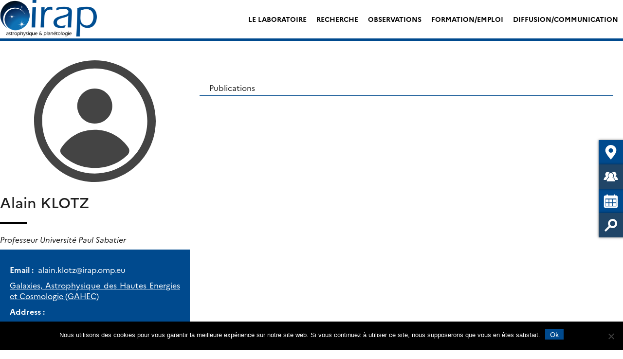

--- FILE ---
content_type: text/html; charset=UTF-8
request_url: https://www.irap.omp.eu/author/alain-klotz/
body_size: 14007
content:
<!doctype html>
<html lang="fr-FR">
<head>
	<meta charset="UTF-8">
	<meta name="viewport" content="width=device-width, initial-scale=1">
	<link rel="profile" href="https://gmpg.org/xfn/11">
    <meta name="description" content="">
    <title>Alain Klotz &#8211; Institut de Recherche en Astrophysique et Planétologie</title>
<meta name='robots' content='max-image-preview:large' />
<link rel='dns-prefetch' href='//s3.amazonaws.com' />
<link rel='dns-prefetch' href='//fonts.googleapis.com' />
<link rel="alternate" type="application/rss+xml" title="Institut de Recherche en Astrophysique et Planétologie &raquo; Flux" href="https://www.irap.omp.eu/feed/" />
<link rel="alternate" type="application/rss+xml" title="Institut de Recherche en Astrophysique et Planétologie &raquo; Flux des commentaires" href="https://www.irap.omp.eu/comments/feed/" />
<link rel="alternate" type="text/calendar" title="Institut de Recherche en Astrophysique et Planétologie &raquo; Flux iCal" href="https://www.irap.omp.eu/events/?ical=1" />
<link rel="alternate" type="application/rss+xml" title="Institut de Recherche en Astrophysique et Planétologie &raquo; Flux des articles écrits par Alain Klotz" href="https://www.irap.omp.eu/author/alain-klotz/feed/" />
<style id='wp-img-auto-sizes-contain-inline-css' type='text/css'>
img:is([sizes=auto i],[sizes^="auto," i]){contain-intrinsic-size:3000px 1500px}
/*# sourceURL=wp-img-auto-sizes-contain-inline-css */
</style>
<style id='wp-emoji-styles-inline-css' type='text/css'>

	img.wp-smiley, img.emoji {
		display: inline !important;
		border: none !important;
		box-shadow: none !important;
		height: 1em !important;
		width: 1em !important;
		margin: 0 0.07em !important;
		vertical-align: -0.1em !important;
		background: none !important;
		padding: 0 !important;
	}
/*# sourceURL=wp-emoji-styles-inline-css */
</style>
<link rel='stylesheet' id='wp-block-library-css' href='https://www.irap.omp.eu/wp-includes/css/dist/block-library/style.min.css?ver=6.9' type='text/css' media='all' />
<style id='global-styles-inline-css' type='text/css'>
:root{--wp--preset--aspect-ratio--square: 1;--wp--preset--aspect-ratio--4-3: 4/3;--wp--preset--aspect-ratio--3-4: 3/4;--wp--preset--aspect-ratio--3-2: 3/2;--wp--preset--aspect-ratio--2-3: 2/3;--wp--preset--aspect-ratio--16-9: 16/9;--wp--preset--aspect-ratio--9-16: 9/16;--wp--preset--color--black: #000000;--wp--preset--color--cyan-bluish-gray: #abb8c3;--wp--preset--color--white: #ffffff;--wp--preset--color--pale-pink: #f78da7;--wp--preset--color--vivid-red: #cf2e2e;--wp--preset--color--luminous-vivid-orange: #ff6900;--wp--preset--color--luminous-vivid-amber: #fcb900;--wp--preset--color--light-green-cyan: #7bdcb5;--wp--preset--color--vivid-green-cyan: #00d084;--wp--preset--color--pale-cyan-blue: #8ed1fc;--wp--preset--color--vivid-cyan-blue: #0693e3;--wp--preset--color--vivid-purple: #9b51e0;--wp--preset--color--main-color: #004a8e;--wp--preset--color--secondary-color: #dd9933;--wp--preset--color--blue: #2196f3;--wp--preset--color--green: #4caf50;--wp--preset--color--orange: #ff9800;--wp--preset--color--red: #f44336;--wp--preset--color--couleur-ajoutee-1: #607c89;--wp--preset--color--couleur-ajoutee-2: #597480;--wp--preset--color--couleur-ajoutee-3: #cfdfe6;--wp--preset--color--couleur-ajoutee-4: #60a3bf;--wp--preset--color--couleur-ajoutee-5: #ccab8f;--wp--preset--gradient--vivid-cyan-blue-to-vivid-purple: linear-gradient(135deg,rgb(6,147,227) 0%,rgb(155,81,224) 100%);--wp--preset--gradient--light-green-cyan-to-vivid-green-cyan: linear-gradient(135deg,rgb(122,220,180) 0%,rgb(0,208,130) 100%);--wp--preset--gradient--luminous-vivid-amber-to-luminous-vivid-orange: linear-gradient(135deg,rgb(252,185,0) 0%,rgb(255,105,0) 100%);--wp--preset--gradient--luminous-vivid-orange-to-vivid-red: linear-gradient(135deg,rgb(255,105,0) 0%,rgb(207,46,46) 100%);--wp--preset--gradient--very-light-gray-to-cyan-bluish-gray: linear-gradient(135deg,rgb(238,238,238) 0%,rgb(169,184,195) 100%);--wp--preset--gradient--cool-to-warm-spectrum: linear-gradient(135deg,rgb(74,234,220) 0%,rgb(151,120,209) 20%,rgb(207,42,186) 40%,rgb(238,44,130) 60%,rgb(251,105,98) 80%,rgb(254,248,76) 100%);--wp--preset--gradient--blush-light-purple: linear-gradient(135deg,rgb(255,206,236) 0%,rgb(152,150,240) 100%);--wp--preset--gradient--blush-bordeaux: linear-gradient(135deg,rgb(254,205,165) 0%,rgb(254,45,45) 50%,rgb(107,0,62) 100%);--wp--preset--gradient--luminous-dusk: linear-gradient(135deg,rgb(255,203,112) 0%,rgb(199,81,192) 50%,rgb(65,88,208) 100%);--wp--preset--gradient--pale-ocean: linear-gradient(135deg,rgb(255,245,203) 0%,rgb(182,227,212) 50%,rgb(51,167,181) 100%);--wp--preset--gradient--electric-grass: linear-gradient(135deg,rgb(202,248,128) 0%,rgb(113,206,126) 100%);--wp--preset--gradient--midnight: linear-gradient(135deg,rgb(2,3,129) 0%,rgb(40,116,252) 100%);--wp--preset--font-size--small: 13px;--wp--preset--font-size--medium: 20px;--wp--preset--font-size--large: 36px;--wp--preset--font-size--x-large: 42px;--wp--preset--spacing--20: 0.44rem;--wp--preset--spacing--30: 0.67rem;--wp--preset--spacing--40: 1rem;--wp--preset--spacing--50: 1.5rem;--wp--preset--spacing--60: 2.25rem;--wp--preset--spacing--70: 3.38rem;--wp--preset--spacing--80: 5.06rem;--wp--preset--shadow--natural: 6px 6px 9px rgba(0, 0, 0, 0.2);--wp--preset--shadow--deep: 12px 12px 50px rgba(0, 0, 0, 0.4);--wp--preset--shadow--sharp: 6px 6px 0px rgba(0, 0, 0, 0.2);--wp--preset--shadow--outlined: 6px 6px 0px -3px rgb(255, 255, 255), 6px 6px rgb(0, 0, 0);--wp--preset--shadow--crisp: 6px 6px 0px rgb(0, 0, 0);}:where(.is-layout-flex){gap: 0.5em;}:where(.is-layout-grid){gap: 0.5em;}body .is-layout-flex{display: flex;}.is-layout-flex{flex-wrap: wrap;align-items: center;}.is-layout-flex > :is(*, div){margin: 0;}body .is-layout-grid{display: grid;}.is-layout-grid > :is(*, div){margin: 0;}:where(.wp-block-columns.is-layout-flex){gap: 2em;}:where(.wp-block-columns.is-layout-grid){gap: 2em;}:where(.wp-block-post-template.is-layout-flex){gap: 1.25em;}:where(.wp-block-post-template.is-layout-grid){gap: 1.25em;}.has-black-color{color: var(--wp--preset--color--black) !important;}.has-cyan-bluish-gray-color{color: var(--wp--preset--color--cyan-bluish-gray) !important;}.has-white-color{color: var(--wp--preset--color--white) !important;}.has-pale-pink-color{color: var(--wp--preset--color--pale-pink) !important;}.has-vivid-red-color{color: var(--wp--preset--color--vivid-red) !important;}.has-luminous-vivid-orange-color{color: var(--wp--preset--color--luminous-vivid-orange) !important;}.has-luminous-vivid-amber-color{color: var(--wp--preset--color--luminous-vivid-amber) !important;}.has-light-green-cyan-color{color: var(--wp--preset--color--light-green-cyan) !important;}.has-vivid-green-cyan-color{color: var(--wp--preset--color--vivid-green-cyan) !important;}.has-pale-cyan-blue-color{color: var(--wp--preset--color--pale-cyan-blue) !important;}.has-vivid-cyan-blue-color{color: var(--wp--preset--color--vivid-cyan-blue) !important;}.has-vivid-purple-color{color: var(--wp--preset--color--vivid-purple) !important;}.has-black-background-color{background-color: var(--wp--preset--color--black) !important;}.has-cyan-bluish-gray-background-color{background-color: var(--wp--preset--color--cyan-bluish-gray) !important;}.has-white-background-color{background-color: var(--wp--preset--color--white) !important;}.has-pale-pink-background-color{background-color: var(--wp--preset--color--pale-pink) !important;}.has-vivid-red-background-color{background-color: var(--wp--preset--color--vivid-red) !important;}.has-luminous-vivid-orange-background-color{background-color: var(--wp--preset--color--luminous-vivid-orange) !important;}.has-luminous-vivid-amber-background-color{background-color: var(--wp--preset--color--luminous-vivid-amber) !important;}.has-light-green-cyan-background-color{background-color: var(--wp--preset--color--light-green-cyan) !important;}.has-vivid-green-cyan-background-color{background-color: var(--wp--preset--color--vivid-green-cyan) !important;}.has-pale-cyan-blue-background-color{background-color: var(--wp--preset--color--pale-cyan-blue) !important;}.has-vivid-cyan-blue-background-color{background-color: var(--wp--preset--color--vivid-cyan-blue) !important;}.has-vivid-purple-background-color{background-color: var(--wp--preset--color--vivid-purple) !important;}.has-black-border-color{border-color: var(--wp--preset--color--black) !important;}.has-cyan-bluish-gray-border-color{border-color: var(--wp--preset--color--cyan-bluish-gray) !important;}.has-white-border-color{border-color: var(--wp--preset--color--white) !important;}.has-pale-pink-border-color{border-color: var(--wp--preset--color--pale-pink) !important;}.has-vivid-red-border-color{border-color: var(--wp--preset--color--vivid-red) !important;}.has-luminous-vivid-orange-border-color{border-color: var(--wp--preset--color--luminous-vivid-orange) !important;}.has-luminous-vivid-amber-border-color{border-color: var(--wp--preset--color--luminous-vivid-amber) !important;}.has-light-green-cyan-border-color{border-color: var(--wp--preset--color--light-green-cyan) !important;}.has-vivid-green-cyan-border-color{border-color: var(--wp--preset--color--vivid-green-cyan) !important;}.has-pale-cyan-blue-border-color{border-color: var(--wp--preset--color--pale-cyan-blue) !important;}.has-vivid-cyan-blue-border-color{border-color: var(--wp--preset--color--vivid-cyan-blue) !important;}.has-vivid-purple-border-color{border-color: var(--wp--preset--color--vivid-purple) !important;}.has-vivid-cyan-blue-to-vivid-purple-gradient-background{background: var(--wp--preset--gradient--vivid-cyan-blue-to-vivid-purple) !important;}.has-light-green-cyan-to-vivid-green-cyan-gradient-background{background: var(--wp--preset--gradient--light-green-cyan-to-vivid-green-cyan) !important;}.has-luminous-vivid-amber-to-luminous-vivid-orange-gradient-background{background: var(--wp--preset--gradient--luminous-vivid-amber-to-luminous-vivid-orange) !important;}.has-luminous-vivid-orange-to-vivid-red-gradient-background{background: var(--wp--preset--gradient--luminous-vivid-orange-to-vivid-red) !important;}.has-very-light-gray-to-cyan-bluish-gray-gradient-background{background: var(--wp--preset--gradient--very-light-gray-to-cyan-bluish-gray) !important;}.has-cool-to-warm-spectrum-gradient-background{background: var(--wp--preset--gradient--cool-to-warm-spectrum) !important;}.has-blush-light-purple-gradient-background{background: var(--wp--preset--gradient--blush-light-purple) !important;}.has-blush-bordeaux-gradient-background{background: var(--wp--preset--gradient--blush-bordeaux) !important;}.has-luminous-dusk-gradient-background{background: var(--wp--preset--gradient--luminous-dusk) !important;}.has-pale-ocean-gradient-background{background: var(--wp--preset--gradient--pale-ocean) !important;}.has-electric-grass-gradient-background{background: var(--wp--preset--gradient--electric-grass) !important;}.has-midnight-gradient-background{background: var(--wp--preset--gradient--midnight) !important;}.has-small-font-size{font-size: var(--wp--preset--font-size--small) !important;}.has-medium-font-size{font-size: var(--wp--preset--font-size--medium) !important;}.has-large-font-size{font-size: var(--wp--preset--font-size--large) !important;}.has-x-large-font-size{font-size: var(--wp--preset--font-size--x-large) !important;}
/*# sourceURL=global-styles-inline-css */
</style>

<style id='classic-theme-styles-inline-css' type='text/css'>
/*! This file is auto-generated */
.wp-block-button__link{color:#fff;background-color:#32373c;border-radius:9999px;box-shadow:none;text-decoration:none;padding:calc(.667em + 2px) calc(1.333em + 2px);font-size:1.125em}.wp-block-file__button{background:#32373c;color:#fff;text-decoration:none}
/*# sourceURL=/wp-includes/css/classic-themes.min.css */
</style>
<link rel='stylesheet' id='contact-form-7-css' href='https://www.irap.omp.eu/wp-content/plugins/contact-form-7/includes/css/styles.css?ver=6.1.4' type='text/css' media='all' />
<link rel='stylesheet' id='cookie-notice-front-css' href='https://www.irap.omp.eu/wp-content/plugins/cookie-notice/css/front.min.css?ver=2.5.11' type='text/css' media='all' />
<link rel='stylesheet' id='sedoo_listearticle-css' href='https://www.irap.omp.eu/wp-content/plugins/sedoo-wppl-blocks/blocks/sedoo-listearticle/css/listearticle.css?ver=6.9' type='text/css' media='all' />
<link rel='stylesheet' id='sedoo_listepages-css' href='https://www.irap.omp.eu/wp-content/plugins/sedoo-wppl-blocks/blocks/sedoo-listepages/css/listepages.css?ver=6.9' type='text/css' media='all' />
<link rel='stylesheet' id='sedoo_relatedcontents-css' href='https://www.irap.omp.eu/wp-content/plugins/sedoo-wppl-blocks/blocks/sedoo-relatedcontents/css/relatedcontents.css?ver=6.9' type='text/css' media='all' />
<link rel='stylesheet' id='sedoo-juxtapose-css' href='https://s3.amazonaws.com/cdn.knightlab.com/libs/juxtapose/latest/css/juxtapose.css?ver=6.9' type='text/css' media='all' />
<link rel='stylesheet' id='taxquery-css-css' href='https://www.irap.omp.eu/wp-content/plugins/sedoo-wppl-blocks/blocks/sedoo-taxquery/css/taxquery.css?ver=6.9' type='text/css' media='all' />
<link rel='stylesheet' id='prefix-style-css' href='https://www.irap.omp.eu/wp-content/plugins/sedoo-wppl-labtools/css/sedoo_labtools.css?ver=6.9' type='text/css' media='all' />
<link rel='stylesheet' id='sedoo_userpage-css' href='https://www.irap.omp.eu/wp-content/plugins/sedoo-wppl-userpage/css/sedoo_userpage.css?ver=6.9' type='text/css' media='all' />
<link rel='stylesheet' id='labs-by-sedoo-style-css' href='https://www.irap.omp.eu/wp-content/themes/sedoo-wpth-labs/style.css?ver=1751032974' type='text/css' media='' />
<link rel='stylesheet' id='labs-by-sedoo-material-icons-css' href='https://fonts.googleapis.com/icon?family=Material+Icons&#038;ver=6.9' type='text/css' media='all' />
<script type="text/javascript" id="cookie-notice-front-js-before">
/* <![CDATA[ */
var cnArgs = {"ajaxUrl":"https:\/\/www.irap.omp.eu\/wp-admin\/admin-ajax.php","nonce":"3ffae8cf78","hideEffect":"fade","position":"bottom","onScroll":false,"onScrollOffset":100,"onClick":false,"cookieName":"cookie_notice_accepted","cookieTime":2592000,"cookieTimeRejected":2592000,"globalCookie":false,"redirection":false,"cache":false,"revokeCookies":false,"revokeCookiesOpt":"automatic"};

//# sourceURL=cookie-notice-front-js-before
/* ]]> */
</script>
<script type="text/javascript" src="https://www.irap.omp.eu/wp-content/plugins/cookie-notice/js/front.min.js?ver=2.5.11" id="cookie-notice-front-js"></script>
<script type="text/javascript" src="https://www.irap.omp.eu/wp-includes/js/jquery/jquery.min.js?ver=3.7.1" id="jquery-core-js"></script>
<script type="text/javascript" src="https://www.irap.omp.eu/wp-includes/js/jquery/jquery-migrate.min.js?ver=3.4.1" id="jquery-migrate-js"></script>
<script type="text/javascript" src="https://www.irap.omp.eu/wp-content/themes/sedoo-wpth-labs/js/materialize.min.js?ver=6.9" id="labs-by-sedoo-materialdesign-script-js"></script>
<link rel="https://api.w.org/" href="https://www.irap.omp.eu/wp-json/" /><link rel="alternate" title="JSON" type="application/json" href="https://www.irap.omp.eu/wp-json/wp/v2/users/474" /><link rel="EditURI" type="application/rsd+xml" title="RSD" href="https://www.irap.omp.eu/xmlrpc.php?rsd" />
    <style type="text/css">
    :root {
        --main-color:#004a8e;
    }

    .user-administratives-informations,
    .user-tabs [type="radio"]:checked + label,
    .user-tabs label:hover {
        background:var(--main-color);
    }
    </style>
    <meta name="tec-api-version" content="v1"><meta name="tec-api-origin" content="https://www.irap.omp.eu"><link rel="alternate" href="https://www.irap.omp.eu/wp-json/tribe/events/v1/" />         <style type="text/css">
             
             :root {
                --theme-color: #004a8e;
                --theme-color-rgba: rgba(0,74,142,.8));
                --lighten-theme-color: color-mix(in srgb,var(--theme-color),#FFF 80%);
                --second-theme-color: #dd9933;
                --hover-textcolor: #ffffff;
                --component-color: #004a8e;
                --hover-text-component-color: #ffffff;
                --green-color: #4caf50;
                --blue-color: #2196f3;
                --orange-color: #ff9800;
                --red-color: #f44336;
                --social-icon-color: #0a0a0a;
                --palette-color-1: #607c89;
                --palette-color-2: #597480;
                --palette-color-3: #cfdfe6;
                --palette-color-4: #60a3bf;
                --palette-color-5: #ccab8f;
                --custom-color-1: ;
                --custom-color-2: ;
                --custom-color-3: ;
                --custom-color-4: ;
                --custom-color-5: ;
            }
            
                                nav[id="primary-navigation"].grid.coloredGrid ul li a:hover,
                    .grid.coloredGrid ul[id="primary-menu"] .menu-item:hover .sub-menu
                    {
                        background: var(--theme-color);
                    }
                    nav[id="primary-navigation"].grid.coloredGrid ul li a:hover,
                    .grid.coloredGrid ul[id="primary-menu"] .menu-item:hover .sub-menu a
                    {
                        color: #FFF;
                    }
                                .grid ul[id="primary-menu"] .menu-item .sub-menu {
                    grid-template-columns: repeat(5, 1fr);       
                }                               
                
         </style>
    <link rel="icon" href="https://www.irap.omp.eu/wp-content/uploads/2019/12/cropped-icone2-IRAP-32x32.png" sizes="32x32" />
<link rel="icon" href="https://www.irap.omp.eu/wp-content/uploads/2019/12/cropped-icone2-IRAP-192x192.png" sizes="192x192" />
<link rel="apple-touch-icon" href="https://www.irap.omp.eu/wp-content/uploads/2019/12/cropped-icone2-IRAP-180x180.png" />
<meta name="msapplication-TileImage" content="https://www.irap.omp.eu/wp-content/uploads/2019/12/cropped-icone2-IRAP-270x270.png" />
		<style type="text/css" id="wp-custom-css">
			@media(max-width:1150px) {
	nav[id="primary-navigation"] ul li a {
    font-size: 1.2rem;
	}
}		</style>
		    <!-- <link rel="preconnect" href="https://fonts.googleapis.com">
    <link rel="preconnect" href="https://fonts.gstatic.com" crossorigin>
    <link href="https://fonts.googleapis.com/css2?family=Liter&family=Open+Sans:ital,wght@0,300..800;1,300..800&family=Oswald:wght@200..700&display=swap" rel="stylesheet"> -->
    <script src="https://www.irap.omp.eu/wp-content/themes/sedoo-wpth-labs/assets/MultiLevelPushMenu/js/modernizr.custom.js"></script>
</head>

<body class="archive author author-alain-klotz author-474 wp-custom-logo wp-embed-responsive wp-theme-sedoo-wpth-labs lightmode cookies-not-set tribe-no-js hfeed">
<div id="page" class="site ">
	<a class="skip-link screen-reader-text" href="#content">Skip to content</a>
	<header id="masthead" class="site-header whiteHeader">
        <div class="wrapper">
              
            <div class="site-branding">
                <a href="https://www.irap.omp.eu/" class="custom-logo-link" rel="home"><img width="1192" height="449" src="https://www.irap.omp.eu/wp-content/uploads/2019/12/logo-irap-couleur.png" class="custom-logo" alt="Institut de Recherche en Astrophysique et Planétologie" decoding="async" fetchpriority="high" srcset="https://www.irap.omp.eu/wp-content/uploads/2019/12/logo-irap-couleur.png 1192w, https://www.irap.omp.eu/wp-content/uploads/2019/12/logo-irap-couleur-300x113.png 300w, https://www.irap.omp.eu/wp-content/uploads/2019/12/logo-irap-couleur-1024x386.png 1024w, https://www.irap.omp.eu/wp-content/uploads/2019/12/logo-irap-couleur-768x289.png 768w" sizes="(max-width: 1192px) 100vw, 1192px" /></a>            </div><!-- .site-branding -->

                    
            <div class="nav-container">
                                <nav id="top-header">
                                        </nav>
                                

                <nav id="primary-navigation" class="main-navigation grid coloredGrid" role="navigation" aria-label="Menu principal / Main menu">
                    <div class="menu-menu-principal-container"><ul id="primary-menu" class="menu"><li id="menu-item-12" class="menu-item menu-item-type-post_type menu-item-object-page menu-item-home menu-item-has-children grid menu-item-12"><a href="https://www.irap.omp.eu/">Le Laboratoire</a>
<ul class="sub-menu">
	<li id="menu-item-126" class="menu-item menu-item-type-post_type menu-item-object-page menu-item-126"><a href="https://www.irap.omp.eu/homepage/presentation/">Présentation</a></li>
	<li id="menu-item-6919" class="menu-item menu-item-type-custom menu-item-object-custom menu-item-has-children menu-item-6919"><a href="#">Organisation</a>
	<ul class="sub-menu">
		<li id="menu-item-6918" class="menu-item menu-item-type-post_type menu-item-object-page menu-item-6918"><a href="https://www.irap.omp.eu/homepage/organisation/instances/">Instances</a></li>
		<li id="menu-item-6916" class="menu-item menu-item-type-post_type menu-item-object-page menu-item-6916"><a href="https://www.irap.omp.eu/homepage/organisation/commissions/">Commissions et Cellule com’</a></li>
		<li id="menu-item-6917" class="menu-item menu-item-type-post_type menu-item-object-page menu-item-6917"><a href="https://www.irap.omp.eu/homepage/organisation/groupes-metiers/">Groupes Métiers</a></li>
		<li id="menu-item-18567" class="menu-item menu-item-type-post_type menu-item-object-page menu-item-18567"><a href="https://www.irap.omp.eu/homepage/organisation/pime/">Pôle Infrastructures et Moyens d&rsquo;Essais (PIME)</a></li>
	</ul>
</li>
	<li id="menu-item-16655" class="menu-item menu-item-type-custom menu-item-object-custom menu-item-has-children menu-item-16655"><a href="#">Enjeux sociétaux et environnementaux</a>
	<ul class="sub-menu">
		<li id="menu-item-2475" class="menu-item menu-item-type-custom menu-item-object-custom menu-item-2475"><a target="_blank" href="https://www.irap.omp.eu/egalite/">Égalité Femmes/Hommes</a></li>
		<li id="menu-item-16650" class="menu-item menu-item-type-custom menu-item-object-custom menu-item-16650"><a href="https://labo.obs-mip.fr/comecolo/">Transition environnementale</a></li>
	</ul>
</li>
	<li id="menu-item-102" class="menu-item menu-item-type-post_type menu-item-object-page menu-item-102"><a href="https://www.irap.omp.eu/homepage/nouvel-arrivant/">Nouveaux entrants</a></li>
	<li id="menu-item-101" class="menu-item menu-item-type-post_type menu-item-object-page menu-item-101"><a href="https://www.irap.omp.eu/homepage/contact-acces/">Contact / accès</a></li>
</ul>
</li>
<li id="menu-item-6936" class="menu-item menu-item-type-custom menu-item-object-custom menu-item-has-children grid menu-item-6936"><a href="#">Recherche</a>
<ul class="sub-menu">
	<li id="menu-item-8130" class="menu-item menu-item-type-post_type menu-item-object-page menu-item-has-children menu-item-8130"><a href="https://www.irap.omp.eu/recherche/thematiques/">Thématiques de recherche</a>
	<ul class="sub-menu">
		<li id="menu-item-8131" class="menu-item menu-item-type-taxonomy menu-item-object-sedoo-theme-labo menu-item-8131"><a href="https://www.irap.omp.eu/sedoo-theme-labo/univers/">Univers &#8211; Galaxies</a></li>
		<li id="menu-item-8132" class="menu-item menu-item-type-taxonomy menu-item-object-sedoo-theme-labo menu-item-8132"><a href="https://www.irap.omp.eu/sedoo-theme-labo/hautes-energies/">Hautes énergies</a></li>
		<li id="menu-item-8133" class="menu-item menu-item-type-taxonomy menu-item-object-sedoo-theme-labo menu-item-8133"><a href="https://www.irap.omp.eu/sedoo-theme-labo/milieu-interstellaire/">Milieu interstellaire</a></li>
		<li id="menu-item-8135" class="menu-item menu-item-type-taxonomy menu-item-object-sedoo-theme-labo menu-item-8135"><a href="https://www.irap.omp.eu/sedoo-theme-labo/objets-stellaires/">Objets stellaires</a></li>
		<li id="menu-item-8134" class="menu-item menu-item-type-taxonomy menu-item-object-sedoo-theme-labo menu-item-8134"><a href="https://www.irap.omp.eu/sedoo-theme-labo/objets-planetaires/">Objets planétaires</a></li>
		<li id="menu-item-8136" class="menu-item menu-item-type-taxonomy menu-item-object-sedoo-theme-labo menu-item-8136"><a href="https://www.irap.omp.eu/sedoo-theme-labo/soleil-plasmas/">Soleil &#8211; Plasmas</a></li>
		<li id="menu-item-8138" class="menu-item menu-item-type-taxonomy menu-item-object-sedoo-theme-labo menu-item-8138"><a href="https://www.irap.omp.eu/sedoo-theme-labo/sismologie-geophysique-petits-corps/">Sismo &#8211; Géophysique &#8211; Petits corps</a></li>
		<li id="menu-item-8137" class="menu-item menu-item-type-taxonomy menu-item-object-sedoo-theme-labo menu-item-8137"><a href="https://www.irap.omp.eu/sedoo-theme-labo/traitement-signal-image/">Traitement Signal Image</a></li>
	</ul>
</li>
	<li id="menu-item-195" class="menu-item menu-item-type-post_type menu-item-object-page menu-item-has-children menu-item-195"><a href="https://www.irap.omp.eu/recherche/groupes-thematiques/">Groupes thématiques</a>
	<ul class="sub-menu">
		<li id="menu-item-192" class="menu-item menu-item-type-post_type menu-item-object-sedoo-research-team menu-item-192"><a href="https://www.irap.omp.eu/research-team/dynamique-interieurs-planetaires-dip/">Dynamique Intérieurs Planétaires (DIP)</a></li>
		<li id="menu-item-191" class="menu-item menu-item-type-post_type menu-item-object-sedoo-research-team menu-item-191"><a href="https://www.irap.omp.eu/research-team/galaxies-astrophysique-hautes-energies-cosmologie-gahec/">Galaxies, Astrophysique Hautes Energies, Cosmologie (GAHEC)</a></li>
		<li id="menu-item-190" class="menu-item menu-item-type-post_type menu-item-object-sedoo-research-team menu-item-190"><a href="https://www.irap.omp.eu/research-team/milieu-interstellaire-cycle-de-la-matiere-astro-chimie-micmac/">Milieu Interstellaire, Cycle Matière, Astro-Chimie (MICMAC)</a></li>
		<li id="menu-item-189" class="menu-item menu-item-type-post_type menu-item-object-sedoo-research-team menu-item-189"><a href="https://www.irap.omp.eu/research-team/planetes-environnements-plasmas-spatiaux-peps/">Planètes, Environnements, Plasmas Spatiaux (PEPS)</a></li>
		<li id="menu-item-188" class="menu-item menu-item-type-post_type menu-item-object-sedoo-research-team menu-item-188"><a href="https://www.irap.omp.eu/research-team/physique-soleil-etoiles-exoplanetes-ps2e/">Physique Soleil, Etoiles, Exoplanètes (PS2E)</a></li>
		<li id="menu-item-187" class="menu-item menu-item-type-post_type menu-item-object-sedoo-research-team menu-item-187"><a href="https://www.irap.omp.eu/research-team/signal-images-sciences-univers-sisu/">Signal-Images Sciences Univers (SISU)</a></li>
	</ul>
</li>
	<li id="menu-item-10583" class="menu-item menu-item-type-custom menu-item-object-custom menu-item-10583"><a target="_blank" href="https://www.irap.omp.eu/doctorants-irap/">Doctorant(e)s</a></li>
	<li id="menu-item-253" class="menu-item menu-item-type-post_type menu-item-object-page menu-item-253"><a href="https://www.irap.omp.eu/recherche/publications/">Publications</a></li>
</ul>
</li>
<li id="menu-item-6858" class="menu-item menu-item-type-custom menu-item-object-custom menu-item-has-children grid menu-item-6858"><a href="#">Observations</a>
<ul class="sub-menu">
	<li id="menu-item-8513" class="menu-item menu-item-type-post_type menu-item-object-page menu-item-has-children menu-item-8513"><a href="https://www.irap.omp.eu/observation-instrumentation/plateformes/">Plateformes</a>
	<ul class="sub-menu">
		<li id="menu-item-8515" class="menu-item menu-item-type-post_type menu-item-object-page menu-item-8515"><a href="https://www.irap.omp.eu/observation-instrumentation/plateformes/plateformes-dinstrumentation/">Plateformes d&rsquo;instrumentation</a></li>
		<li id="menu-item-8514" class="menu-item menu-item-type-post_type menu-item-object-page menu-item-8514"><a href="https://www.irap.omp.eu/observation-instrumentation/plateformes/plateformes-dexperimentation/">Plateformes d&rsquo;expérimentation</a></li>
	</ul>
</li>
	<li id="menu-item-263" class="menu-item menu-item-type-post_type menu-item-object-page menu-item-has-children menu-item-263"><a href="https://www.irap.omp.eu/observation-instrumentation/services-observation/">Services d’observation</a>
	<ul class="sub-menu">
		<li id="menu-item-10412" class="menu-item menu-item-type-post_type menu-item-object-page menu-item-10412"><a href="https://www.irap.omp.eu/observation-instrumentation/services-observation/sno-aa-ano2/">AA-ANO2 Instrumentation grands observatoires</a></li>
		<li id="menu-item-10411" class="menu-item menu-item-type-post_type menu-item-object-page menu-item-10411"><a href="https://www.irap.omp.eu/observation-instrumentation/services-observation/sno-aa-ano4/">AA-ANO4 Grands relevés</a></li>
		<li id="menu-item-10410" class="menu-item menu-item-type-post_type menu-item-object-page menu-item-10410"><a href="https://www.irap.omp.eu/observation-instrumentation/services-observation/sno-aa-ano5/">AA-ANO5 Centres de Données</a></li>
		<li id="menu-item-10409" class="menu-item menu-item-type-post_type menu-item-object-page menu-item-10409"><a href="https://www.irap.omp.eu/observation-instrumentation/services-observation/sno-aa-ano6/">AA-ANO6 Surveillance Terre/Soleil</a></li>
		<li id="menu-item-10408" class="menu-item menu-item-type-post_type menu-item-object-page menu-item-10408"><a href="https://www.irap.omp.eu/observation-instrumentation/services-observation/sno-ts-ano2/">TS-ANO2 Terre Sismologie</a></li>
	</ul>
</li>
	<li id="menu-item-8287" class="menu-item menu-item-type-custom menu-item-object-custom menu-item-has-children menu-item-8287"><a href="#">Projets</a>
	<ul class="sub-menu">
		<li id="menu-item-8288" class="menu-item menu-item-type-taxonomy menu-item-object-sedoo-project-tag menu-item-8288"><a href="https://www.irap.omp.eu/sedoo-project-tag/projets_instrumentaux/">Projets instrumentaux</a></li>
		<li id="menu-item-9743" class="menu-item menu-item-type-taxonomy menu-item-object-sedoo-project-tag menu-item-9743"><a href="https://www.irap.omp.eu/sedoo-project-tag/projets-scientifiques/">Projets scientifiques</a></li>
		<li id="menu-item-10725" class="menu-item menu-item-type-taxonomy menu-item-object-sedoo-project-tag menu-item-10725"><a href="https://www.irap.omp.eu/sedoo-project-tag/rt/">Projets R&amp;T</a></li>
		<li id="menu-item-8293" class="menu-item menu-item-type-post_type menu-item-object-page menu-item-8293"><a href="https://www.irap.omp.eu/observation-instrumentation/projets/projets-finances/">Projets financés (ANR, Europe,&#8230;)</a></li>
	</ul>
</li>
</ul>
</li>
<li id="menu-item-6937" class="menu-item menu-item-type-custom menu-item-object-custom menu-item-has-children grid menu-item-6937"><a href="#">Formation/emploi</a>
<ul class="sub-menu">
	<li id="menu-item-2186" class="menu-item menu-item-type-post_type menu-item-object-page menu-item-2186"><a href="https://www.irap.omp.eu/formation-emploi/stages/">Offres de stage</a></li>
	<li id="menu-item-2185" class="menu-item menu-item-type-post_type menu-item-object-page menu-item-2185"><a href="https://www.irap.omp.eu/formation-emploi/theses/">Offres de thèse</a></li>
	<li id="menu-item-2184" class="menu-item menu-item-type-post_type menu-item-object-page menu-item-2184"><a href="https://www.irap.omp.eu/formation-emploi/emplois/">Offres d’emploi</a></li>
	<li id="menu-item-2187" class="menu-item menu-item-type-post_type menu-item-object-page menu-item-2187"><a href="https://www.irap.omp.eu/formation-emploi/formations/">Formations</a></li>
</ul>
</li>
<li id="menu-item-12689" class="menu-item menu-item-type-custom menu-item-object-custom menu-item-has-children grid menu-item-12689"><a href="#">Diffusion/Communication</a>
<ul class="sub-menu">
	<li id="menu-item-10342" class="menu-item menu-item-type-taxonomy menu-item-object-category menu-item-10342"><a href="https://www.irap.omp.eu/category/news-fr/">Actualités</a></li>
	<li id="menu-item-12690" class="menu-item menu-item-type-custom menu-item-object-custom menu-item-has-children menu-item-12690"><a href="#">Evènements</a>
	<ul class="sub-menu">
		<li id="menu-item-9604" class="menu-item menu-item-type-custom menu-item-object-custom menu-item-9604"><a href="https://www.irap.omp.eu/events/">Agenda</a></li>
		<li id="menu-item-9603" class="menu-item menu-item-type-post_type menu-item-object-page menu-item-9603"><a href="https://www.irap.omp.eu/grand-public/evenements/seminaires-irap/">Séminaires IRAP</a></li>
		<li id="menu-item-2295" class="menu-item menu-item-type-post_type menu-item-object-page menu-item-2295"><a href="https://www.irap.omp.eu/grand-public/evenements/journees-scientifiques-et-techniques-jst/">Journées Scientifiques et Techniques</a></li>
		<li id="menu-item-18546" class="menu-item menu-item-type-post_type menu-item-object-page menu-item-18546"><a href="https://www.irap.omp.eu/grand-public/evenements/journee-portes-ouvertes-fete-de-la-science-2025/">Journée Portes Ouvertes – Fête de la science 2025</a></li>
	</ul>
</li>
	<li id="menu-item-2226" class="menu-item menu-item-type-post_type menu-item-object-page menu-item-has-children menu-item-2226"><a href="https://www.irap.omp.eu/grand-public/multimedias/">Multimédias</a>
	<ul class="sub-menu">
		<li id="menu-item-2448" class="menu-item menu-item-type-custom menu-item-object-custom menu-item-2448"><a target="_blank" href="https://www.scoop.it/topic/mars-by-irap">Revue de presse</a></li>
	</ul>
</li>
	<li id="menu-item-2225" class="menu-item menu-item-type-post_type menu-item-object-page menu-item-2225"><a href="https://www.irap.omp.eu/grand-public/creations/">Créations</a></li>
</ul>
</li>
</ul></div>                </nav>
            </div>
         
            
        </div>
	</header><!-- #masthead -->

	<div id="content" class="site-content">

	<div id="primary" class="content-area">
		<main id="main" class="site-main user-page">
            <div class="user-informations">
                <figure>
                            <img src="https://www.irap.omp.eu/wp-content/plugins/sedoo-wppl-userpage/templates/empty-user.svg" alt="Alain Klotz" />
                        </figure>
                <h1><span class="firstname">
                    Alain 
                    </span>
                    Klotz                </h1>
                <p class="h3 poste"></p>
                <p class="gradeTutelle"><em>
                    Professeur Université Paul Sabatier</em>
                </p>
                

                <div class="user-administratives-informations">
                    <p><b>Email :</b>
                        alain.klotz<span class="hideEmail">Dear bot, you won't get my mail address</span>@<span class="hideEmail">and my domain...</span>irap.omp.eu                    </p>
                    <p class="user-team"><a href="https://www.irap.omp.eu/irap2/?post_type=sedoo-research-team&#038;p=177">Galaxies, Astrophysique des Hautes Energies et Cosmologie (GAHEC)</a></p>                                        <p><b>Address :</b><p>IRAP, 14 Avenue Edouard Belin, 31400 Toulouse</p>
</p>
                                                            <p>
                    <a class="user-siteperso" href="http://alain.klotz.free.fr/" target="_blank"><b>>> Site web personnel</b></a>
                    </p>
                                    </div>

            </div>
           
            <section class="author-content wrapper-content">                    
                <section class="user-description">
                    <p>
                                        </p>
                </section>             
                    
                
                <nav class="users-tabs" role="tablist">
                    <section id="publis_section">
        <input type="checkbox" name="tabs" id="publis" />
        <label for="publis" id="publisTab" role="tab" aria-controls="publispanel">Publications</label>
        <article id="publispanel" role="tabpanel" aria-labelledby="publisTab">
            <p>Refereed publications:</p>
<p><a href="https://ui.adsabs.harvard.edu/search/filter_database_fq_database=AND&amp;filter_database_fq_database=database%3A%22astronomy%22&amp;filter_property_fq_property=AND&amp;filter_property_fq_property=property%3A%22refereed%22&amp;fq=%7B!type%3Daqp%20v%3D%24fq_database%7D&amp;fq=%7B!type%3Daqp%20v%3D%24fq_property%7D&amp;fq_database=(database%3A%22astronomy%22)&amp;fq_property=(property%3A%22refereed%22)&amp;p_=0&amp;q=author%3A%22Klotz%2C%20A.%22%20year%3A1987-&amp;sort=date%20desc%2C%20bibcode%20desc">https://ui.adsabs.harvard.edu/search/filter_database_fq_database=AND&amp;filter_database_fq_database=database%3A%22astronomy%22&amp;filter_property_fq_property=AND&amp;filter_property_fq_property=property%3A%22refereed%22&amp;fq=%7B!type%3Daqp%20v%3D%24fq_database%7D&amp;fq=%7B!type%3Daqp%20v%3D%24fq_property%7D&amp;fq_database=(database%3A%22astronomy%22)&amp;fq_property=(property%3A%22refereed%22)&amp;p_=0&amp;q=author%3A%22Klotz%2C%20A.%22%20year%3A1987-&amp;sort=date%20desc%2C%20bibcode%20desc</a></p>
        </article>
    </section>
                     </nav> 
            </section>
                                
                                
            </div>
		</main><!-- #main -->
        
	</div><!-- #primary -->
	</div><!-- #content -->  
    <footer id="colophon" class="site-footer" style="background:#F2F2F2;" >
    <style>


   footer[id="colophon"] * {
        color:
        #020202        ;
    }
        </style>    
                <div class="wrapper-layout"> 
            <div id="footer-menu"><!--footer menus-->
                                <nav class="footer-menu" id="footer-menu-1">
                <div class="menu-footer-1-labo-container"><ul id="menu-footer-1-labo" class="menu"><li id="menu-item-10949" class="menu-item menu-item-type-post_type menu-item-object-page grid menu-item-10949"><a href="https://www.irap.omp.eu/annuaire/">Annuaire</a></li>
<li id="menu-item-10952" class="menu-item menu-item-type-taxonomy menu-item-object-category grid menu-item-10952"><a href="https://www.irap.omp.eu/category/news-fr/">Actualités</a></li>
<li id="menu-item-10959" class="menu-item menu-item-type-custom menu-item-object-custom grid menu-item-10959"><a href="https://www.irap.omp.eu/events/">Agenda</a></li>
<li id="menu-item-13233" class="menu-item menu-item-type-post_type menu-item-object-page grid menu-item-13233"><a href="https://www.irap.omp.eu/grand-public/evenements/seminaires-irap/calendrier-seminaires-irap/">Séminaires IRAP</a></li>
</ul></div>                </nav>
                
                                <nav class="footer-menu" id="footer-menu-2">
                <div class="menu-footer2-infos-internes-container"><ul id="menu-footer2-infos-internes" class="menu"><li id="menu-item-10927" class="menu-item menu-item-type-post_type menu-item-object-page grid menu-item-10927"><a href="https://www.irap.omp.eu/profils/">Pages profils</a></li>
<li id="menu-item-10929" class="menu-item menu-item-type-custom menu-item-object-custom grid menu-item-10929"><a target="_blank" href="https://intranet.omp.eu/">Intranet OMP</a></li>
<li id="menu-item-10928" class="menu-item menu-item-type-custom menu-item-object-custom grid menu-item-10928"><a target="_blank" href="https://webmail.irap.omp.eu/">Webmail</a></li>
</ul></div>                </nav>
                                
                            </div>

            <div class="social-partenaires">
                                <div class="social-list">
                    <ul class="inline-list">
                                            <li class="list">
                                                            <a href="https://fr.linkedin.com/company/irap---institut-de-recherche-en-astrophysique-et-plan-tologie" title="Follow us">
                                    <span class="screen-reader-text">Follow us</span>
                                </a>
                                                    </li>
                                            <li class="list">
                                                            <a href="https://www.facebook.com/IRAP.France" title="Follow us">
                                    <span class="screen-reader-text">Follow us</span>
                                </a>
                                                    </li>
                                            <li class="list">
                                                            <a href="https://astrodon.social/@IRAP" title="Follow us">
                                    <span class="screen-reader-text">Follow us</span>
                                </a>
                                                    </li>
                                        </ul>
                </div>
                                
                                <div class="infos-pratiques">

                                    <div class="row-infos">
                        <div>
                            <p><strong>IRAP-Roche</strong></p>
                            <address>9, avenue du Colonel Roche<br />
BP 44346<br />
31028 Toulouse Cedex 4</address>
                        </div>
                        <div>
                            <p><strong></strong></p>
                                                        <p>Tel : <a href="tel:05 61 55 66 49">05 61 55 66 49</a></p>
                                                                                                            </div>
                    </div>                
                                        <a class="btn_footer_local" href="https://www.irap.omp.eu/homepage/contact-acces/">
                    <svg version="1.1" xmlns="http://www.w3.org/2000/svg" xmlns:xlink="http://www.w3.org/1999/xlink" x="0px" y="0px" width="20px" height="20px" viewBox="0 0 30 30" enable-background="new 0 0 30 30" xml:space="preserve">
                        <g>
                            <path d="M15,0C8.72,0,3.63,5.1,3.63,11.37C3.63,17.66,15,29.88,15,29.88s11.37-12.22,11.37-18.51
                C26.37,5.1,21.28,0,15,0z M15,15.91c-2.51,0-4.54-2.03-4.54-4.54c0-2.5,2.03-4.53,4.54-4.53c2.5,0,4.53,2.03,4.53,4.53
                C19.53,13.88,17.5,15.91,15,15.91z" />
                            <rect fill="none" width="30" height="30" class="size"/>
                        </g>
                    </svg>
                    Toutes les adresses                    </a>
                                    </div>
                       
                
                <figure class="footer-logo">
                                    <img class="object-fit-contain" src="https://www.irap.omp.eu/wp-content/uploads/2019/12/logo-irap-couleur.png" alt="" />
                                    
                </figure>
            </div>
        </div>
                        <div class="partners-list">
            <ul id="partners-sidebar" class="inline-list wrapper-layout" role="complementary">
            
                <li class="list">

                                            <a href="http://www.cnrs.fr/occitanie-ouest/">
                                            <img src="https://www.irap.omp.eu/wp-content/uploads/2025/03/Logo-CNRS-4.png" alt="" />
                                            </a>
                    
                </li>

            
                <li class="list">

                                            <a href="http://www.univ-tlse3.fr/">
                                            <img src="https://www.irap.omp.eu/wp-content/uploads/2025/05/logo-UT-site.png" alt="" />
                                            </a>
                    
                </li>

            
                <li class="list">

                                            <a href="https://cnes.fr/fr/">
                                            <img src="https://www.irap.omp.eu/wp-content/uploads/2025/03/Logo-CNES-Fond-transparent.png" alt="" />
                                            </a>
                    
                </li>

            
                <li class="list">

                                            <a href="https://www.omp.eu">
                                            <img src="https://www.irap.omp.eu/wp-content/uploads/2025/03/Logo_OMP.jpg" alt="" />
                                            </a>
                    
                </li>

            
                <li class="list">

                                            <img src="" alt="" />
                    
                </li>

            
            </ul>
        </div>
                            <div class="copyright">
                <div class="site-info wrapper">
                                        <nav>
                    <div class="menu-mentions-links-login-container"><ul id="mentions-menu" class="menu"><li id="menu-item-10925" class="menu-item menu-item-type-post_type menu-item-object-page grid menu-item-10925"><a href="https://www.irap.omp.eu/mentions-legales/">Mentions légales</a></li>
<li id="menu-item-10907" class="menu-item menu-item-type-custom menu-item-object-custom grid menu-item-10907"><a target="_blank" href="https://intranet.omp.eu/">Intranet</a></li>
<li id="menu-item-10924" class="menu-item menu-item-type-custom menu-item-object-custom grid menu-item-10924"><a target="_blank" href="https://webmail.irap.omp.eu/">Webmail</a></li>
<li id="menu-item-11520" class="menu-item menu-item-type-custom menu-item-object-custom grid menu-item-11520"><a target="_blank" href="https://www.irap.omp.eu/backoff">Login</a></li>
</ul></div>                    </nav>
                    
                           
                </div><!-- .site-info -->
            </div>
            
    </footer><!-- #colophon -->
    </div><!-- #page -->
<ul id="shortcuts">
        <li class="location-btn">
        <a href="https://www.irap.omp.eu/homepage/contact-acces/">
            <svg version="1.1" xmlns="http://www.w3.org/2000/svg" xmlns:xlink="http://www.w3.org/1999/xlink" x="0px" y="0px" width="30px" height="30px" viewBox="0 0 30 30" enable-background="new 0 0 30 30" xml:space="preserve">
                <g>
                    <path fill="#FFFFFF" d="M15,0C8.72,0,3.63,5.1,3.63,11.37C3.63,17.66,15,29.88,15,29.88s11.37-12.22,11.37-18.51
        C26.37,5.1,21.28,0,15,0z M15,15.91c-2.51,0-4.54-2.03-4.54-4.54c0-2.5,2.03-4.53,4.54-4.53c2.5,0,4.53,2.03,4.53,4.53
        C19.53,13.88,17.5,15.91,15,15.91z" />
                    <rect fill="none" width="30" height="30" class="size"/>
                </g>
            </svg>
            Localisation        </a>
    </li>
            <li class="annuaire-btn">
        <a href="https://www.irap.omp.eu/annuaire/">
            <svg version="1.1" xmlns="http://www.w3.org/2000/svg" xmlns:xlink="http://www.w3.org/1999/xlink" x="0px" y="0px" width="30px" height="30px" viewBox="0 0 30 30" enable-background="new 0 0 30 30" xml:space="preserve">
                <g>
                    <rect fill="none" width="30" height="30" class="size"/>
                    <path fill="#FFFFFF" d="M18.28,16.98c1.13-0.94,1.84-2.36,1.84-3.94c0-2.83-2.29-5.13-5.13-5.13c-2.83,0-5.13,2.3-5.13,5.13
        c0,1.58,0.72,3,1.84,3.94c-2.99,1.28-5.08,4.24-5.08,7.69h16.72C23.36,21.21,21.27,18.25,18.28,16.98z" />
                    <path fill="#FFFFFF" d="M9.98,16.68c-0.76-1.05-1.18-2.32-1.18-3.64c0-2.6,1.61-4.82,3.88-5.75c-0.94-1.19-2.37-1.96-4-1.96
        c-2.83,0-5.13,2.29-5.13,5.13c0,1.58,0.72,3,1.84,3.94c-2.99,1.28-5.08,4.24-5.08,7.69h5.62C6.57,19.86,7.99,17.92,9.98,16.68z" />
                    <path fill="#FFFFFF" d="M21.2,13.04c0,1.32-0.42,2.59-1.18,3.64c1.99,1.25,3.41,3.18,4.04,5.41h5.62c0-3.45-2.09-6.41-5.08-7.69
        c1.13-0.94,1.84-2.35,1.84-3.94c0-2.83-2.3-5.13-5.13-5.13c-1.63,0-3.06,0.77-4,1.96C19.59,8.22,21.2,10.44,21.2,13.04z" />
                </g>
            </svg>
            Annuaire        </a>
    </li>
            <li class="calendar-btn">
        <a href="https://www.irap.omp.eu/events/">
            <svg version="1.1" xmlns="http://www.w3.org/2000/svg" xmlns:xlink="http://www.w3.org/1999/xlink" x="0px" y="0px" width="20px"
                 height="20px" viewBox="0 0 20 20" enable-background="new 0 0 20 20" xml:space="preserve">
                <rect fill="none" width="20" height="20" class="size"/>
                <g>
                    <rect fill="#FFF" x="2.93" y="7.98" width="4.04" height="4.04"/>
                    <rect fill="#FFF" x="13.02" y="7.98" width="4.04" height="4.04"/>
                    <rect fill="#FFF" x="7.98" y="7.98" width="4.05" height="4.04"/>
                    <rect fill="#FFF" x="7.98" y="13.02" width="4.05" height="4.04"/>
                    <path stroke="#FFF" d="M17.08,2.92H2.92c-1.1,0-2,0.9-2,2v12.15c0,1.1,0.9,2,2,2h14.15c1.1,0,2-0.9,2-2V4.92C19.08,3.82,18.18,2.92,17.08,2.92z
                         M18.07,17.57c0,0.28-0.22,0.5-0.5,0.5H2.43c-0.28,0-0.5-0.22-0.5-0.5V4.43c0-0.28,0.22-0.5,0.5-0.5h15.13
                        c0.28,0,0.5,0.22,0.5,0.5V17.57z"/>
                    <rect fill="#FFF" x="13.02" y="13.02" width="4.04" height="4.04"/>
                    <rect fill="#FFF" x="2.93" y="13.02" width="4.04" height="4.04"/>
                    <rect fill="#FFF" x="1.88" y="3.77" width="16.41" height="3"/>
                </g>
                    <line fill="none" stroke="#FFF" stroke-width="2" stroke-linecap="round" stroke-miterlimit="10" x1="4.96" y1="2.02" x2="4.96" y2="5.52"/>

                    <line fill="none" stroke="#FFF" stroke-width="2" stroke-linecap="round" stroke-miterlimit="10" x1="15.04" y1="2.02" x2="15.04" y2="5.52"/>
            </svg>
            Événements        </a>
    </li>
        
    
    <li class="search-form-btn">
        <button>            
            <svg version="1.1" xmlns="http://www.w3.org/2000/svg" xmlns:xlink="http://www.w3.org/1999/xlink" x="0px" y="0px" width="30px" height="30px" viewBox="0 0 30 30" enable-background="new 0 0 30 30" xml:space="preserve">
                <g>
                    <path fill="#FFFFFF" d="M18.67,2.08c-5.18,0-9.4,4.21-9.4,9.4c0,1.87,0.55,3.61,1.5,5.07l-7.74,7.74c-0.78,0.78-0.78,2.05,0,2.83
    c0.39,0.39,0.9,0.59,1.41,0.59s1.02-0.2,1.41-0.59l7.74-7.74c1.46,0.94,3.2,1.5,5.07,1.5c5.18,0,9.39-4.21,9.39-9.4
    S23.85,2.08,18.67,2.08z M18.67,16.87c-2.98,0-5.4-2.42-5.4-5.4s2.42-5.4,5.4-5.4c2.97,0,5.39,2.42,5.39,5.4
    S21.65,16.87,18.67,16.87z" />
                    <rect fill="none" width="30" height="30" class="size"/>
                </g>
            </svg>
            Rechercher        </button>
    </li>
</ul>

<div class="overlay search-form">
    <div class="wrapper">
        <h2>Rechercher</h2>
        <form role="search" method="get" class="search-form" action="https://www.irap.omp.eu/">
				<label>
					<span class="screen-reader-text">Rechercher :</span>
					<input type="search" class="search-field" placeholder="Rechercher…" value="" name="s" />
				</label>
				<input type="submit" class="search-submit" value="Rechercher" />
			</form>        <div class="close">
            <label>Fermer</label>
            <button>
                <span></span>
                <span></span>
            </button>
        </div>
    </div>
</div><script type="speculationrules">
{"prefetch":[{"source":"document","where":{"and":[{"href_matches":"/*"},{"not":{"href_matches":["/wp-*.php","/wp-admin/*","/wp-content/uploads/*","/wp-content/*","/wp-content/plugins/*","/wp-content/themes/sedoo-wpth-labs/*","/*\\?(.+)"]}},{"not":{"selector_matches":"a[rel~=\"nofollow\"]"}},{"not":{"selector_matches":".no-prefetch, .no-prefetch a"}}]},"eagerness":"conservative"}]}
</script>
<script src="https://s3.amazonaws.com/cdn.knightlab.com/libs/juxtapose/latest/js/juxtapose.js"></script>		<script>
		( function ( body ) {
			'use strict';
			body.className = body.className.replace( /\btribe-no-js\b/, 'tribe-js' );
		} )( document.body );
		</script>
		<!-- Matomo -->
<script>
  var _paq = window._paq = window._paq || [];
  /* tracker methods like "setCustomDimension" should be called before "trackPageView" */
  _paq.push(['trackPageView']);
  _paq.push(['enableLinkTracking']);
  (function() {
    var u="https://piwik.obs-mip.fr/";
    _paq.push(['setTrackerUrl', u+'piwik.php']);
    _paq.push(['setSiteId', '107']);
    var d=document, g=d.createElement('script'), s=d.getElementsByTagName('script')[0];
    g.async=true; g.src=u+'piwik.js'; s.parentNode.insertBefore(g,s);
  })();
</script>
<!-- End Matomo Code -->
<script> /* <![CDATA[ */var tribe_l10n_datatables = {"aria":{"sort_ascending":": activate to sort column ascending","sort_descending":": activate to sort column descending"},"length_menu":"Show _MENU_ entries","empty_table":"No data available in table","info":"Showing _START_ to _END_ of _TOTAL_ entries","info_empty":"Showing 0 to 0 of 0 entries","info_filtered":"(filtered from _MAX_ total entries)","zero_records":"No matching records found","search":"Search:","all_selected_text":"All items on this page were selected. ","select_all_link":"Select all pages","clear_selection":"Clear Selection.","pagination":{"all":"All","next":"Next","previous":"Previous"},"select":{"rows":{"0":"","_":": Selected %d rows","1":": Selected 1 row"}},"datepicker":{"dayNames":["dimanche","lundi","mardi","mercredi","jeudi","vendredi","samedi"],"dayNamesShort":["dim","lun","mar","mer","jeu","ven","sam"],"dayNamesMin":["D","L","M","M","J","V","S"],"monthNames":["janvier","f\u00e9vrier","mars","avril","mai","juin","juillet","ao\u00fbt","septembre","octobre","novembre","d\u00e9cembre"],"monthNamesShort":["janvier","f\u00e9vrier","mars","avril","mai","juin","juillet","ao\u00fbt","septembre","octobre","novembre","d\u00e9cembre"],"monthNamesMin":["Jan","F\u00e9v","Mar","Avr","Mai","Juin","Juil","Ao\u00fbt","Sep","Oct","Nov","D\u00e9c"],"nextText":"Next","prevText":"Prev","currentText":"Today","closeText":"Done","today":"Today","clear":"Clear"}};/* ]]> */ </script><script type="text/javascript" src="https://www.irap.omp.eu/wp-content/plugins/the-events-calendar/common/build/js/user-agent.js?ver=da75d0bdea6dde3898df" id="tec-user-agent-js"></script>
<script type="text/javascript" src="https://www.irap.omp.eu/wp-includes/js/dist/hooks.min.js?ver=dd5603f07f9220ed27f1" id="wp-hooks-js"></script>
<script type="text/javascript" src="https://www.irap.omp.eu/wp-includes/js/dist/i18n.min.js?ver=c26c3dc7bed366793375" id="wp-i18n-js"></script>
<script type="text/javascript" id="wp-i18n-js-after">
/* <![CDATA[ */
wp.i18n.setLocaleData( { 'text direction\u0004ltr': [ 'ltr' ] } );
//# sourceURL=wp-i18n-js-after
/* ]]> */
</script>
<script type="text/javascript" src="https://www.irap.omp.eu/wp-content/plugins/contact-form-7/includes/swv/js/index.js?ver=6.1.4" id="swv-js"></script>
<script type="text/javascript" id="contact-form-7-js-translations">
/* <![CDATA[ */
( function( domain, translations ) {
	var localeData = translations.locale_data[ domain ] || translations.locale_data.messages;
	localeData[""].domain = domain;
	wp.i18n.setLocaleData( localeData, domain );
} )( "contact-form-7", {"translation-revision-date":"2025-02-06 12:02:14+0000","generator":"GlotPress\/4.0.1","domain":"messages","locale_data":{"messages":{"":{"domain":"messages","plural-forms":"nplurals=2; plural=n > 1;","lang":"fr"},"This contact form is placed in the wrong place.":["Ce formulaire de contact est plac\u00e9 dans un mauvais endroit."],"Error:":["Erreur\u00a0:"]}},"comment":{"reference":"includes\/js\/index.js"}} );
//# sourceURL=contact-form-7-js-translations
/* ]]> */
</script>
<script type="text/javascript" id="contact-form-7-js-before">
/* <![CDATA[ */
var wpcf7 = {
    "api": {
        "root": "https:\/\/www.irap.omp.eu\/wp-json\/",
        "namespace": "contact-form-7\/v1"
    }
};
//# sourceURL=contact-form-7-js-before
/* ]]> */
</script>
<script type="text/javascript" src="https://www.irap.omp.eu/wp-content/plugins/contact-form-7/includes/js/index.js?ver=6.1.4" id="contact-form-7-js"></script>
<script type="text/javascript" src="https://www.irap.omp.eu/wp-content/plugins/sedoo-wppl-blocks/blocks/sedoo-taxquery/js/taxquery.js?ver=6.9" id="taxquery-script-js"></script>
<script type="text/javascript" id="userpage-script-js-extra">
/* <![CDATA[ */
var ajaxurl = {"url":"https://www.irap.omp.eu/wp-admin/admin-ajax.php"};
//# sourceURL=userpage-script-js-extra
/* ]]> */
</script>
<script type="text/javascript" src="https://www.irap.omp.eu/wp-content/plugins/sedoo-wppl-userpage/js/sedoo-wppl-userpage-filter.js?ver=6.9" id="userpage-script-js"></script>
<script type="text/javascript" src="https://www.irap.omp.eu/wp-content/themes/sedoo-wpth-labs/js/navigation.js?ver=20151215" id="labs-by-sedoo-navigation-js"></script>
<script type="text/javascript" src="https://www.irap.omp.eu/wp-content/themes/sedoo-wpth-labs/js/skip-link-focus-fix.js?ver=20151215" id="labs-by-sedoo-skip-link-focus-fix-js"></script>
<script type="text/javascript" src="https://www.irap.omp.eu/wp-content/themes/sedoo-wpth-labs/js/main.js?ver=6.9" id="labs_global-js"></script>
<script type="text/javascript" src="https://www.irap.omp.eu/wp-content/themes/sedoo-wpth-labs/js/toc.js?ver=6.9" id="labs_toc-js"></script>
<script type="text/javascript" src="https://www.irap.omp.eu/wp-content/plugins/sedoo-wppl-blocks/blocks/sedoo-relatedcontents/js/relatedcontent.js?ver=6.9" id="sedoo_related-js"></script>
<script id="wp-emoji-settings" type="application/json">
{"baseUrl":"https://s.w.org/images/core/emoji/17.0.2/72x72/","ext":".png","svgUrl":"https://s.w.org/images/core/emoji/17.0.2/svg/","svgExt":".svg","source":{"concatemoji":"https://www.irap.omp.eu/wp-includes/js/wp-emoji-release.min.js?ver=6.9"}}
</script>
<script type="module">
/* <![CDATA[ */
/*! This file is auto-generated */
const a=JSON.parse(document.getElementById("wp-emoji-settings").textContent),o=(window._wpemojiSettings=a,"wpEmojiSettingsSupports"),s=["flag","emoji"];function i(e){try{var t={supportTests:e,timestamp:(new Date).valueOf()};sessionStorage.setItem(o,JSON.stringify(t))}catch(e){}}function c(e,t,n){e.clearRect(0,0,e.canvas.width,e.canvas.height),e.fillText(t,0,0);t=new Uint32Array(e.getImageData(0,0,e.canvas.width,e.canvas.height).data);e.clearRect(0,0,e.canvas.width,e.canvas.height),e.fillText(n,0,0);const a=new Uint32Array(e.getImageData(0,0,e.canvas.width,e.canvas.height).data);return t.every((e,t)=>e===a[t])}function p(e,t){e.clearRect(0,0,e.canvas.width,e.canvas.height),e.fillText(t,0,0);var n=e.getImageData(16,16,1,1);for(let e=0;e<n.data.length;e++)if(0!==n.data[e])return!1;return!0}function u(e,t,n,a){switch(t){case"flag":return n(e,"\ud83c\udff3\ufe0f\u200d\u26a7\ufe0f","\ud83c\udff3\ufe0f\u200b\u26a7\ufe0f")?!1:!n(e,"\ud83c\udde8\ud83c\uddf6","\ud83c\udde8\u200b\ud83c\uddf6")&&!n(e,"\ud83c\udff4\udb40\udc67\udb40\udc62\udb40\udc65\udb40\udc6e\udb40\udc67\udb40\udc7f","\ud83c\udff4\u200b\udb40\udc67\u200b\udb40\udc62\u200b\udb40\udc65\u200b\udb40\udc6e\u200b\udb40\udc67\u200b\udb40\udc7f");case"emoji":return!a(e,"\ud83e\u1fac8")}return!1}function f(e,t,n,a){let r;const o=(r="undefined"!=typeof WorkerGlobalScope&&self instanceof WorkerGlobalScope?new OffscreenCanvas(300,150):document.createElement("canvas")).getContext("2d",{willReadFrequently:!0}),s=(o.textBaseline="top",o.font="600 32px Arial",{});return e.forEach(e=>{s[e]=t(o,e,n,a)}),s}function r(e){var t=document.createElement("script");t.src=e,t.defer=!0,document.head.appendChild(t)}a.supports={everything:!0,everythingExceptFlag:!0},new Promise(t=>{let n=function(){try{var e=JSON.parse(sessionStorage.getItem(o));if("object"==typeof e&&"number"==typeof e.timestamp&&(new Date).valueOf()<e.timestamp+604800&&"object"==typeof e.supportTests)return e.supportTests}catch(e){}return null}();if(!n){if("undefined"!=typeof Worker&&"undefined"!=typeof OffscreenCanvas&&"undefined"!=typeof URL&&URL.createObjectURL&&"undefined"!=typeof Blob)try{var e="postMessage("+f.toString()+"("+[JSON.stringify(s),u.toString(),c.toString(),p.toString()].join(",")+"));",a=new Blob([e],{type:"text/javascript"});const r=new Worker(URL.createObjectURL(a),{name:"wpTestEmojiSupports"});return void(r.onmessage=e=>{i(n=e.data),r.terminate(),t(n)})}catch(e){}i(n=f(s,u,c,p))}t(n)}).then(e=>{for(const n in e)a.supports[n]=e[n],a.supports.everything=a.supports.everything&&a.supports[n],"flag"!==n&&(a.supports.everythingExceptFlag=a.supports.everythingExceptFlag&&a.supports[n]);var t;a.supports.everythingExceptFlag=a.supports.everythingExceptFlag&&!a.supports.flag,a.supports.everything||((t=a.source||{}).concatemoji?r(t.concatemoji):t.wpemoji&&t.twemoji&&(r(t.twemoji),r(t.wpemoji)))});
//# sourceURL=https://www.irap.omp.eu/wp-includes/js/wp-emoji-loader.min.js
/* ]]> */
</script>

		<!-- Cookie Notice plugin v2.5.11 by Hu-manity.co https://hu-manity.co/ -->
		<div id="cookie-notice" role="dialog" class="cookie-notice-hidden cookie-revoke-hidden cn-position-bottom" aria-label="Cookie Notice" style="background-color: rgba(0,0,0,1);"><div class="cookie-notice-container" style="color: #fff"><span id="cn-notice-text" class="cn-text-container">Nous utilisons des cookies pour vous garantir la meilleure expérience sur notre site web. Si vous continuez à utiliser ce site, nous supposerons que vous en êtes satisfait.</span><span id="cn-notice-buttons" class="cn-buttons-container"><button id="cn-accept-cookie" data-cookie-set="accept" class="cn-set-cookie cn-button cn-button-custom button" aria-label="Ok">Ok</button></span><button type="button" id="cn-close-notice" data-cookie-set="accept" class="cn-close-icon" aria-label="Non"></button></div>
			
		</div>
		<!-- / Cookie Notice plugin -->   
</body>
</html>


--- FILE ---
content_type: text/html; charset=UTF-8
request_url: https://www.irap.omp.eu/wp-admin/admin-ajax.php
body_size: 244
content:
<span class="letter" data-letter="A">A</span> <span class="letter" data-letter="B">B</span> <span class="letter" data-letter="C">C</span> <span class="letter" data-letter="D">D</span> <span class="letter" data-letter="F">F</span> <span class="letter" data-letter="G">G</span> <span class="letter" data-letter="H">H</span> <span class="letter" data-letter="J">J</span> <span class="letter" data-letter="K">K</span> <span class="letter" data-letter="L">L</span> <span class="letter" data-letter="M">M</span> <span class="letter" data-letter="N">N</span> <span class="letter" data-letter="O">O</span> <span class="letter" data-letter="P">P</span> <span class="letter" data-letter="R">R</span> <span class="letter" data-letter="S">S</span> <span class="letter" data-letter="V">V</span> <span class="letter" data-letter="W">W</span> 

--- FILE ---
content_type: text/css
request_url: https://www.irap.omp.eu/wp-content/plugins/sedoo-wppl-blocks/blocks/sedoo-listearticle/css/listearticle.css?ver=6.9
body_size: 241
content:
.sedoo_liste_article_container {    
    display: flex;
}

.sedoo_liste_article_container article {
    background-color: white;
}

.content-list.sedoo_blocks_listearticle .entry-header p{
    display: inline;
    position: initial;
    background-color: transparent;
    color:#333;
    font-weight: 700;
}
.content-list.sedoo_blocks_listearticle .entry-header p:before{
    content:"#";
}

.sedoo_blocks_listearticle article:hover .entry-content h3 {
    color:var(--theme-color);
}

--- FILE ---
content_type: text/css
request_url: https://www.irap.omp.eu/wp-content/plugins/sedoo-wppl-blocks/blocks/sedoo-relatedcontents/css/relatedcontents.css?ver=6.9
body_size: 292
content:
div.sedoo_related_block_admin_block {
    text-align: center;
    background: #c8c8c8;
    color:#535050;
    padding: 15px;
    padding-top: 1px;
}

.sedoo_load_more {
    margin-top: 1em;
}

.sedoo_related_block_loader {
    background: #e4e4e4;
    padding: 5em;
    font-size: 1em;
    margin-top: 1em;
    width: 100%;
    display: block;
    color: #595959;
}

.sedoo_related_block_loader p {
    text-align: center;
}

section.sedoo-labtools-listCPT .isNotPost.post {
    box-shadow: none;
    padding: 0;
}

section.sedoo-labtools-listCPT .isNotPost.post .group-content .entry-content {
    margin-bottom:0;
}

--- FILE ---
content_type: text/css
request_url: https://www.irap.omp.eu/wp-content/plugins/sedoo-wppl-labtools/css/sedoo_labtools.css?ver=6.9
body_size: 334
content:
/**
* CSS FOR SEDOO LABTOOLS
* author : pVert
*/

.sedoo-labtools-listCPT .item-img {
    width: 100%;
    height: 230px;
    overflow: hidden;
    display: -webkit-box;
    display: -ms-flexbox;
    display: flex;
    -webkit-box-orient: vertical;
    -webkit-box-direction: normal;
    -ms-flex-direction: column;
    flex-direction: column;
    -webkit-box-pack: center;
    -ms-flex-pack: center;
    justify-content: center;
    -webkit-box-align: center;
    -ms-flex-align: center;
    align-items: center;
}

.sedoo-labtools-listCPT .item-img img {
    -o-object-fit: cover;
    object-fit: cover;
    height: 100%;
    width: 100%;
}

.sedoo-labtools-listCPT .item-link h3 {
    text-transform: uppercase;
    margin-top: 10px;
}

--- FILE ---
content_type: text/css
request_url: https://www.irap.omp.eu/wp-content/plugins/sedoo-wppl-userpage/css/sedoo_userpage.css?ver=6.9
body_size: 1841
content:
.user-page {
    display:flex;
    flex-wrap: wrap;
    justify-content: space-around;
    align-content: center;
    align-items: flex-start;
    max-width: 1400px;
    margin: 40px auto;
}

.user-page .user-informations {
	margin:0 auto;
    flex: 1 1 0%;
    position:sticky;
    position: -webkit-sticky;
    top:120px;
}

@media (max-width:789px) {
    .user-page .user-informations {
        position: static;
    }
}

.user-page .user-informations figure {
    height: 250px;
    width: 250px;
    overflow: hidden;
    margin:auto;
    margin-bottom: 20px;    
    border-radius: 10px;
}

.user-page .user-informations figure img{
    object-fit: cover;
    border-radius: 10px;
}

.user-page .user-informations h1 > span.firstname {
    text-transform: none;
}

.user-page > section {
    flex:1 1 500px;
}

.user-page .user-administratives-informations {
    padding: 20px;
    color:#FFF;
}

.user-page .user-administratives-informations -moz::selection,
.user-page .user-administratives-informations ::selection {
    background:#FFF;
    color: #000;
}

.user-page .user-administratives-informations .user-team {
    /* font-weight: bold; */
}

.user-page .user-administratives-informations .user-team a {
    color:var(--hover-textcolor);
    text-decoration: underline;
}
.user-page .user-administratives-informations .user-team a:hover {
    color:#333;
}

.user-page .user-siteperso
{
    background: rgba(244, 237, 237, 0.5);
    padding: 2px 13px;
}

.user-page .user-siteperso:hover {
	color:#FFF;
}

.user-page .deploy {
    display: none;
}

.user-page .author-content {
    padding: 20px;
}

/*************    TABS    **************/

.users-tabs {
	list-style-type:none;
	position:relative;
	max-width:1200px;
}

.users-tabs label {
	display:block;
	padding:5px 20px;
	/* border-radius:5px; */
	border-bottom: 1px solid var(--theme-color);
	margin-top:5px;
	cursor:pointer; /* changement de curseur de souris */
    transition: all 0.2s;
}
.darkmode .users-tabs label {
    color:#333;
}

[type="checkbox"]:checked + label {
	/* border-radius:5px 5px 0 0; */
}

.users-tabs label:hover,
.users-tabs [type="checkbox"]:checked + label {
	border-bottom: 3px solid var(--theme-color);
    font-weight: bold;
}

.users-tabs article,
.user-page .users-tabs [type="checkbox"] {
	display:none;
	padding:20px;
}

.users-tabs article {
	border-radius:0 0 5px 5px;
	margin-bottom:10px;
}

.users-tabs [type="checkbox"]:checked ~ article {
	display:block;
}


/****
* AFFICHAGE DES CARTES 
*/

section.userpage-list.users-cards {
    display: flex;
    flex-wrap: wrap;
    /* justify-content: space-around; */
}

section.userpage-list.users-cards > div.firstletterList {
    width: 100%;
    position: relative;
    margin-top:40px;
    font-size: 2.5rem;
}

section.userpage-list.users-cards > div.firstletterList span{
    position: absolute;
    left:-30px;
}

@media (max-width:1110px) {
    section.userpage-list.users-cards.alignwide > div.firstletterList span,
    section.userpage-list.users-cards.alignfull > div.firstletterList span
    {
        position: static;
    }
}

.userpage-list.users-cards > article {
    flex:0 1 400px;
    margin:10px;
    border-radius:5px;
    /* border:1px solid #D0D0D0; */
}

/* alignwide */
.userpage-list.users-cards.alignwide > article {
    flex:0 1 350px;
}

.userpage-list.users-cards > article > a {
    padding:20px;
    display: flex;
    height: 100%;
    align-items: center;
    text-decoration: none;
    color:#333;
}

.userpage-list.users-cards > article > a:hover {
    background: #F0F0F0;
}

.userpage-list.users-cards > article > a:hover > div > *{
    color:#666;
}

.userpage-list.users-cards > article figure {
    flex:0 0 75px;
    /* border-radius: 10px; */
    height: 75px;
    overflow: hidden;
    margin-right: 20px;
    background:#CCC;
    line-height: 75px;
    text-align: center;
}

.userpage-list.users-cards > article figure .userLetters {
    width: 100%;
    height: 100%;
    font-size: 1.5625rem;
    text-transform: uppercase;
}

.userpage-list.users-cards > article figure img{
    margin:0;
    object-fit: cover;
}

.userpage-list.users-cards > article > a p{
    margin-bottom:0;
    margin-top:0;
    text-align: left;
}

.userpage-list.users-cards .sedoo_userpage_infos {
    font-size: .9rem;
}

.userpage-list.users-cards .sedoo_userpage_infos .sedoo_userpage_contact p {
    margin:0;
}

.hideEmail {
    display: none;
}

.userpage-list > .sedoo_userpage_ul {
    margin:10px;
}

.userpage-list > .sedoo_userpage_ul li {
    padding: 5px;
}

.userpage-list > .sedoo_userpage_ul li:hover  {
    background:#f9f9f9;
}

.userpage-list > .sedoo_userpage_ul li span{
    margin-right: 5px;
}

.userpage-list > .sedoo_userpage_ul.sedoo_line li{
    display: inline-block;
}

.userpage-list > .sedoo_userpage_ul.sedoo_line li span{
    display: block;
    margin-left: auto;
    margin-right: auto;
}

/***** FILTERS ****/

#user-filter {
    border-bottom: 3px solid var(--theme-color);
    padding:10px;
    position: sticky;
    background: #FFF;
    top: 100px;
}

#user-filter #user-search-container {
    margin-bottom: 20px;
}
#user-filter #user-search-container input[type="text"] {
    padding: 10px;
}

#autocomplete-results {
    border: 1px solid #ccc;
    position: absolute;
    background: #fff;
    list-style: none;
    padding: 0;
    margin-top: 2px;
    max-height: 150px;
    overflow-y: auto;
    /* width: 100%; */
    z-index: 10;
  }
  
  #autocomplete-results li {
    padding: 5px 10px;
    cursor: pointer;
  }
  
  #autocomplete-results li:hover {
    background-color: #eee;
  }

  .letter {
    display: inline-block;
    margin-left: 3px;
    width:25px;
    cursor: pointer;
    border-radius: 4px;
    text-align: center;
  }
  .letter.active, .letter:hover {
    background-color: var(--theme-color);
    font-weight: bold;
  }


/* LOADER */

[id^="loader"].display-none {
    display: none !important;
}

[id^="loader"].overlay {
    position: absolute;
    top: 0;
    left: 0;
    width: 100%;
    height: 100%;
    background: rgba(0,0,0,.6);
    z-index: 999;
    opacity: 1;
    transition: all 0.5s;
}
 

[id^="loader"].lds-dual-ring {
    display: inline-block;
}

[id^="loader"].lds-dual-ring:after {
    content: " ";
    display: block;
    width: 64px;
    height: 64px;
    margin: 5% auto;
    /* margin:auto; */
    border-radius: 50%;
    border: 6px solid #fff;
    border-color: var(--theme-color) transparent #fff transparent;
    /* border-color: #fff var(--theme-color) #fff var(--theme-color); */
    /* border-color: var(--theme-color) transparent var(--theme-color) transparent; */
    /* animation: lds-dual-ring 1.2s linear infinite; */
    animation: lds-dual-ring 2s linear infinite;
}
@keyframes lds-dual-ring {
    0% {
        transform: rotate(0deg);
    }
    100% {
        transform: rotate(360deg);
    }
}

--- FILE ---
content_type: text/css
request_url: https://www.irap.omp.eu/wp-content/themes/sedoo-wpth-labs/style.css?ver=1751032974
body_size: 18232
content:
/*!
Theme Name: Labs by Sedoo
Theme URI:    https://github.com/sedoo/sedoo-wpth-labs
Author: Sedoo - Pierre Vert - Nicolas Gruwe
Author URI: https://github.com/sedoo 
Description: Custom theme: Labs, developed by Sedoo
Version: 2.25.0
License: Creative Commons, CC-by-nc-sa
License URI: https://creativecommons.org/licenses/by-nc-sa/4.0/
Text Domain: sedoo-wpth-labs
Domain Path: /languages

This theme, like WordPress, is licensed under the GPL.
Use it to make something cool, have fun, and share what you've learned with others.

Sedoo-Labs is based on Underscores https://underscores.me/, (C) 2012-2017 Automattic, Inc.
Underscores is distributed under the terms of the GNU GPL v2 or later.

Normalizing styles have been helped along thanks to the fine work of
Nicolas Gallagher and Jonathan Neal https://necolas.github.io/normalize.css/
*/@font-face{font-display:swap;font-family:Marianne;font-style:normal;font-weight:300;src:url(fonts/marianne/Marianne-Light.woff2) format("woff2"),url(fonts/marianne/Marianne-Light.woff) format("woff")}@font-face{font-display:swap;font-family:Marianne;font-style:italic;font-weight:300;src:url(fonts/marianne/Marianne-Light_Italic.woff2) format("woff2"),url(fonts/marianne/Marianne-Light_Italic.woff) format("woff")}@font-face{font-display:swap;font-family:Marianne;font-style:normal;font-weight:400;src:url(fonts/marianne/Marianne-Regular.woff2) format("woff2"),url(fonts/marianne/Marianne-Regular.woff) format("woff")}@font-face{font-display:swap;font-family:Marianne;font-style:italic;font-weight:400;src:url(fonts/marianne/Marianne-Regular_Italic.woff2) format("woff2"),url(fonts/marianne/Marianne-Regular_Italic.woff) format("woff")}@font-face{font-display:swap;font-family:Marianne;font-style:normal;font-weight:500;src:url(fonts/marianne/Marianne-Medium.woff2) format("woff2"),url(fonts/marianne/Marianne-Medium.woff) format("woff")}@font-face{font-display:swap;font-family:Marianne;font-style:italic;font-weight:500;src:url(fonts/marianne/Marianne-Medium_Italic.woff2) format("woff2"),url(fonts/marianne/Marianne-Medium_Italic.woff) format("woff")}@font-face{font-display:swap;font-family:Marianne;font-style:normal;font-weight:700;src:url(fonts/marianne/Marianne-Bold.woff2) format("woff2"),url(fonts/marianne/Marianne-Bold.woff) format("woff")}@font-face{font-display:swap;font-family:Marianne;font-style:italic;font-weight:700;src:url(fonts/marianne/Marianne-Bold_Italic.woff2) format("woff2"),url(fonts/marianne/Marianne-Bold_Italic.woff) format("woff")}h1,h2,h3,h4{font-weight:500}html,body,div,span,applet,object,iframe,h1,h2,h3,h4,h5,h6,p,blockquote,pre,a,abbr,acronym,address,big,cite,code,del,dfn,em,img,ins,kbd,q,s,samp,small,strike,strong,tt,var,b,u,i,center,dl,dt,dd,ol,ul,li,fieldset,form,label,legend,table,caption,tbody,tfoot,thead,tr,th,td,article,aside,canvas,details,embed,figure,figcaption,footer,header,hgroup,menu,nav,output,ruby,section,summary,time,mark,audio,video{margin:0;padding:0;border:0;font-size:100%;-webkit-box-sizing:border-box;box-sizing:border-box}article,aside,details,figcaption,figure,footer,header,hgroup,menu,nav,section{display:block}body{line-height:1}ol,ul{list-style:none}blockquote,q{quotes:none}blockquote:before,blockquote:after,q:before,q:after{content:'';content:none}table{border-collapse:collapse;border-spacing:0}html{font-size:16px}::-moz-selection,-moz-::-moz-selection{background:#000;color:#fff}::selection,-moz-::selection{background:#000;color:#fff}body{font-family:"Marianne",sans-serif;line-height:1.4;color:#222;font-size:1rem;-webkit-hyphens:none;-ms-hyphens:none;hyphens:none}body.menu-expanded nav[id="primary-navigation"]>div{-webkit-transform:none;transform:none;opacity:1}body.menu-expanded nav[id="primary-navigation"]>div .sub-menu{opacity:1;-webkit-transform:none;transform:none}body.menu-expanded nav[id="primary-navigation"]>div .sub-menu .menu-item{opacity:1;-webkit-transform:none;transform:none}body.menu-expanded aside[id="stickyMenu"]{z-index:5}body.menu-expanded ul[id="shortcuts"]{z-index:5}body.overlay-expanded{overflow:hidden}body.overlay-expanded .site-content,body.overlay-expanded .site-footer{-webkit-transition-delay:0.2s;transition-delay:0.2s}.wrapper,.wrapper-content,#comments,.archive .site-content .site-branding{max-width:1600px;display:block;margin-left:auto;margin-right:auto;padding:20px 20px}.wrapper-layout{max-width:1400px;display:block;margin-left:auto;margin-right:auto;padding:20px 20px 70px}.wrapper-content,#comments{max-width:945px}img{max-width:100%;height:auto}.screen-reader-text,[target="_blank"]::before{clip:rect(1px, 1px, 1px, 1px);position:absolute !important;height:1px;width:1px;overflow:hidden;word-wrap:normal !important}[target="_blank"]::before{content:"Lien sortant"}h1,.h1{font-size:1.875rem;text-transform:uppercase;font-family:"Marianne",sans-serif}h1::after,.h1::after{content:"";display:block;height:5px;width:55px;background:#000;margin:20px 0}h2,.h2{font-family:"Marianne",sans-serif;font-size:1.562rem;color:#000;margin:20px 0 5px}h3,.h3,.post .group-content .entry-content h2,.post .group-content .entry-content h3,.post .group-content .entry-content h4{font-family:"Marianne",sans-serif;font-size:1.25rem;margin-bottom:10px}h4{font-family:"Marianne",sans-serif;font-size:1.125rem}p{margin:10px 0;text-align:justify}em{font-style:italic}b{font-family:"Marianne",sans-serif}strong{font-family:"Marianne",sans-serif}button{font-family:"Marianne",sans-serif;color:#000;outline:0;-webkit-box-shadow:0;box-shadow:0;border:none;background:none}.quote{font-size:calc(1.25rem * 1.8)}strong,b{font-weight:700}i{font-style:oblique}button{cursor:pointer}small{font-size:0.5em;font-family:"Marianne",sans-serif;font-style:normal}a{color:#000;text-decoration:none;cursor:pointer;-webkit-transition:0.5s ease all;transition:0.5s ease all}.page .tag,.single .tag,.archive .tag,#tribe-events-content .tag,.tribe-events-calendar-list .tag,.tribe-events-calendar-latest-past .tag{margin:0}.page .tag a,.page .tag span,.single .tag a,.single .tag span,.archive .tag a,.archive .tag span,#tribe-events-content .tag a,#tribe-events-content .tag span,.tribe-events-calendar-list .tag a,.tribe-events-calendar-list .tag span,.tribe-events-calendar-latest-past .tag a,.tribe-events-calendar-latest-past .tag span{text-decoration:none;color:#000;text-transform:uppercase;font-weight:700;font-family:"Marianne",sans-serif;font-size:.75rem;display:inline-block;padding:2px 10px}.page .tag a::before,.page .tag span::before,.single .tag a::before,.single .tag span::before,.archive .tag a::before,.archive .tag span::before,#tribe-events-content .tag a::before,#tribe-events-content .tag span::before,.tribe-events-calendar-list .tag a::before,.tribe-events-calendar-list .tag span::before,.tribe-events-calendar-latest-past .tag a::before,.tribe-events-calendar-latest-past .tag span::before{content:"#";display:inline-block}.page .tag a:hover,.single .tag a:hover,.archive .tag a:hover,#tribe-events-content .tag a:hover,.tribe-events-calendar-list .tag a:hover,.tribe-events-calendar-latest-past .tag a:hover{background-color:var(--theme-color);color:var(--hover-textcolor)}[data-role="list-platformTag"] .tag a,[data-role="list-platformTag"] .tag span{border:3px solid #000;padding:10px 20px;font-size:1rem;margin-bottom:20px}[data-role="list-platformTag"] .tag span{border:none;padding:0}[data-role="list-platformTag"] .tag span::before{content:""}ul li ol{margin-top:15px;list-style:square}ol{list-style:decimal;padding-left:40px}.hide{display:none}.text-center{text-align:center}.wp-flex{display:-webkit-box;display:-ms-flexbox;display:flex}.wp-flex>*{-webkit-box-flex:1;-ms-flex:1 1 auto;flex:1 1 auto}.wp-flex-row{-webkit-box-orient:horizontal;-webkit-box-direction:normal;-ms-flex-direction:row;flex-direction:row}.wp-flex-col{-webkit-box-orient:vertical;-webkit-box-direction:normal;-ms-flex-direction:column;flex-direction:column}.wp-flex-wrap{-ms-flex-wrap:wrap;flex-wrap:wrap}.wp-flex-no-wrap{-ms-flex-wrap:nowrap;flex-wrap:nowrap}.wp-flex-shrink{-ms-flex-negative:1;flex-shrink:1}.wp-flex-no-shrink{-ms-flex-negative:0;flex-shrink:0}.wp-flex-grow{-webkit-box-flex:1;-ms-flex-positive:1;flex-grow:1}.wp-flex-no-grow{-webkit-box-flex:0;-ms-flex-positive:0;flex-grow:0}[id="desc_overlay"] h2,[id="desc_overlay"] p{color:#fff}.fullwidthnav{margin-top:20px}[id="ul-top-menu"]{display:-webkit-box;display:-ms-flexbox;display:flex}[id="ul-top-menu"] li{margin-right:20px}[id="ul-top-menu"] li a{cursor:pointer}@media (max-width: 1024px){#top-header{display:none}}.single-ces #tocList li,.single-ces #tocList ul{list-style-type:none}.single-ces #tocList a{text-decoration:none}.sedoo_404 h1{font-size:10rem;text-align:center}.sedoo_404 h1::after{content:none}.sedoo_404 p{text-align:center;font-weight:bold}.sedoo_404+hr{margin:5em;opacity:0.2}.row_404{display:-webkit-box;display:-ms-flexbox;display:flex;-ms-flex-wrap:wrap;flex-wrap:wrap;margin-bottom:5rem}.row_404 .widget{-webkit-box-flex:1;-ms-flex-positive:1;flex-grow:1}.searchform_404 .search-field{max-width:350px;border-radius:2px;-webkit-transform:none !important;transform:none !important}.searchform_404 .search-field:focus{outline:none !important}.searchform_404 .search-submit{display:inline-block;-webkit-transform:none !important;transform:none !important;color:white !important;margin-left:auto;margin-right:auto;margin-bottom:2em}.searchform_404{text-align:center;margin-top:3em}.searchform_404 *{opacity:1 !important}.darkmode{background:#111;color:#EEE}.darkmode h1,.darkmode h2,.darkmode h3,.darkmode h4,.darkmode h5,.darkmode h6,.darkmode nav>div>ul:first-of-type>li>a,.darkmode.page .tag a,.darkmode.page .tag span,.darkmode.single .tag a,.darkmode.single .tag span,.darkmode .tribe-events-calendar-list .tag a,.darkmode .tribe-events-calendar-list .tag span,.darkmode .tribe-events-calendar-latest-past .tag a,.darkmode .tribe-events-calendar-latest-past .tag span,.darkmode .copyright .wrapper.site-info p,.darkmode .copyright .site-info.wrapper-content p,.darkmode .copyright .site-info#comments p,.darkmode .copyright .archive .site-content .site-info.site-branding p,.archive .site-content .darkmode .copyright .site-info.site-branding p,.darkmode .copyright .site-info.wrapper-content p,.darkmode .copyright .archive .site-content .site-info.site-branding p,.darkmode .archive .site-content .copyright .site-info.site-branding p,.darkmode aside[id="stickyMenu"] [id="tocList"] li>a,.darkmode .tribe-common .tribe-common-b2,.darkmode .tribe-common .tribe-common-h2,.darkmode .tribe-common .tribe-common-h3,.darkmode .tribe-common .tribe-common-h4,.darkmode .tribe-common .tribe-common-h5,.darkmode .tribe-common .tribe-common-h6,.darkmode .tribe-common .tribe-common-h7,.darkmode .tribe-common a,.darkmode .tribe-events .tribe-events-calendar-latest-past__event-date-tag-month,.darkmode .tribe-events .tribe-events-calendar-list__event-date-tag-weekday,.darkmode .contextual-sidebar h2{color:#EEE}.darkmode header[id="masthead"],.darkmode .overlay{background:rgba(0,0,0,0.9)}.darkmode .partners-list,.darkmode aside[id="stickyMenu"],.darkmode .copyright,.darkmode section.sedoo-labtools-listCPT .isNotPost.post{background:#111}.darkmode .post-wrapper .post,.darkmode .search-annuaire{background:#333}.darkmode .infos-pratiques .row-infos::after,.darkmode h1::after{background:#EEE}.darkmode [data-role="list-platformTag"] .tag a,.darkmode [data-role="list-platformTag"] .tag span,.darkmode aside[id="stickyMenu"] [id="tocList"] li:not(:last-child)>a{border-color:#EEE;color:#EEE}.darkmode .wrapper-content,.darkmode.single-post main article,.darkmode .post,.darkmode .wp-block-table.is-style-stripes tbody tr:nth-child(2n+1){background-color:#222}.darkmode.page main>.wrapper-content{padding:35px 40px}.darkmode article.tribe_events{background:#333;padding:10px}.darkmode .tribe-common .tribe-common-c-btn-border-small,.darkmode .tribe-common a.tribe-common-c-btn-border-small{color:#222}.darkmode .tribe-events .tribe-events-c-messages__message{background-color:rgba(255,255,255,0.1)}.darkmode .tribe-events .tribe-events-c-ical__link{background:transparent}.darkmode a.tag-cloud-link,.darkmode span.tag-cloud-link{background:#333;color:#EEE}.darkmode .search-form .search-field{border-color:var(--theme-color);color:#EEE}.darkmode .close label{color:#EEE}.darkmode .close button span{background:#EEE}.darkmode input[id^="aeris_team_manager_member_info"]:not(:checked) ~ header>div>p{color:#EEE}.darkmode .aeris_team_manager_membersEmbed a{color:var(--theme-color)}.darkmode .sedoo_search_buttons div{background:#666}.darkmode .sedoo_search_buttons div:hover,.darkmode .sedoo_search_buttons div.active{background:var(--theme-color)}.darkmode .sedoo_search_results h2 a{color:var(--theme-color)}.darkmode .sedoo_search_results .entry-content{color:#222}.darkmode #button_for_page_load{background:#666}.darkmode .faq-tabs label{background:#666}.darkmode .faq-tabs article{background:400;color:#222}.darkmode.custom-background .wrapper-content,.darkmode.custom-background.single-post main article,.darkmode.custom-background.home main>.home-content .post,.darkmode.custom-background .wp-block-table.is-style-stripes tbody tr:nth-child(2n+1),.darkmode.custom-background .post-wrapper .post,.darkmode.custom-background .search-annuaire{background-color:rgba(0,0,0,0.9)}.darkmode.custom-background.home .wrapper-content{background:transparent}.darkmode .wp-block-image figcaption{background:#222;color:#F2F2F2}.wrapper-content h2,.wrapper-layout h2{margin-bottom:20px}.wrapper-content h2:first-child,.wrapper-layout h2:first-child{margin-top:0}.wrapper-content h4,.wrapper-layout h4{margin-top:-5px;margin-bottom:10px}.wrapper-content p,.wrapper-layout p{margin-bottom:20px}.wrapper-content ul,.wrapper-layout ul{list-style:disc;padding-left:40px}.wrapper-content ul li,.wrapper-layout ul li{margin-bottom:10px}.wrapper-content ul li:last-child,.wrapper-layout ul li:last-child{margin-bottom:30px}.wrapper-content ol li,.wrapper-layout ol li{margin-bottom:10px}.wrapper-content ol li:last-child,.wrapper-layout ol li:last-child{margin-bottom:30px}.wrapper-content figure img,.wrapper-layout figure img{margin:10px auto}.wrapper-content a,.wrapper-layout a{text-decoration:underline}.wrapper-content a:hover,.wrapper-layout a:hover{text-decoration:none}.wrapper-content main article section h2:first-of-type,.wrapper-layout main article section h2:first-of-type{margin-top:0}.wrapper-content p+h2,.wrapper-content p+a+h2,.wrapper-layout p+h2,.wrapper-layout p+a+h2{margin-top:50px}.wrapper-content p+a+h3,.wrapper-content p+h3,.wrapper-layout p+a+h3,.wrapper-layout p+h3{margin-top:50px}.wrapper-content ul+a+h3,.wrapper-content ul+h3,.wrapper-layout ul+a+h3,.wrapper-layout ul+h3{margin-top:50px}.wrapper-content p+ul,.wrapper-layout p+ul{margin-bottom:30px}@media screen and (max-width: 1024px) and (orientation: portrait){.wp-block-columns{-webkit-box-orient:vertical;-webkit-box-direction:normal;-ms-flex-direction:column;flex-direction:column}.wp-block-columns .wp-block-column{margin-left:0}}@media screen and (max-width: 767px){.wp-block-columns{-webkit-box-orient:vertical;-webkit-box-direction:normal;-ms-flex-direction:column;flex-direction:column}.wp-block-columns .wp-block-column{margin-left:0}.wrapper,.wrapper-content,#comments,.archive .site-content .site-branding{padding:20px}h1,.h1{font-size:1.25rem}h2,.h2{font-size:.9375rem}h3,.h3,.post .group-content .entry-content h2,.post .group-content .entry-content h3,.post .group-content .entry-content h4{font-size:.8125rem}h4{font-size:.6875rem}.wp-block-quote{max-width:calc(100% - 20px)}.wp-block-quote::before,.wp-block-quote::after{font-size:calc(1.25rem * 1.5)}.wp-block-quote::before{top:-30px;left:-30px}.wp-block-quote::after{right:-30px;bottom:-30px}.wp-block-quote p{font-size:calc(.9375rem / 1.4)}[data-role="list-platformTag"] .tag a{display:block;text-overflow:ellipsis;overflow:hidden}}@media screen and (max-width: 767px) and (orientation: portrait){.wrapper-layout{padding:70px 8px}}#page.mobile{padding:0 0 20px;position:relative}.alignleft{float:left;margin-right:1em}.alignright{float:right;margin-left:1em}.aligncenter{clear:both;display:block;margin-left:auto;margin-right:auto}.alignwide{margin-left:calc(25% - 25vw);margin-right:calc(25% - 25vw)}.alignfull{margin-left:calc(50% - 45vw);margin-right:calc(50% - 45vw)}.alignfull.wp-block-cover{width:100vw;margin-left:calc(50% - 50vw);margin-right:calc(50% - 50vw)}body a.btn{display:block;margin:50px auto;border-radius:0;background:#000;color:#fff;text-align:center;padding:10px 40px;-webkit-box-shadow:0 3px 5px rgba(0,0,0,0.3);box-shadow:0 3px 5px rgba(0,0,0,0.3);position:relative;z-index:1;max-width:300px;text-decoration:none !important;line-height:inherit}body a.btn:hover{background:#fff !important;color:#000}body a.btn i{line-height:inherit}.blur,body.overlay-expanded .site-content,body.overlay-expanded .site-footer{-webkit-filter:blur(5px);filter:blur(5px)}.wp-block-columns{-webkit-box-pack:justify;-ms-flex-pack:justify;justify-content:space-between}.wp-block-columns.has-2-columns .wp-block-column{-ms-flex-preferred-size:calc(50% - 5%);flex-basis:calc(50% - 5%)}.wp-block-quote{max-width:80%;margin:50px auto;position:relative}.wp-block-quote::before{content:"“";font-size:calc(1.875rem * 1.5);font-family:"Marianne",sans-serif;position:absolute;top:-40px;left:-40px}.wp-block-quote::after{content:"”";font-size:calc(1.875rem * 1.5);font-family:"Marianne",sans-serif;position:absolute;bottom:-40px;right:-40px}.wp-block-quote p{font-size:1.125rem;font-family:"Marianne",sans-serif;font-style:oblique}.wp-block-quote cite{font-family:"Marianne",sans-serif;font-size:.875rem;display:block}.wp-block-quote cite::before,.wp-block-quote cite::after{content:"-";display:inline-block;vertical-align:middle}.wp-block-quote cite::before{margin-right:10px}.wp-block-quote cite::after{margin-left:10px}.wp-block-image{margin-top:0;margin-bottom:20px}.wp-block-image a:hover{background:none !important}.wp-block-image figcaption{text-align:justify;font-style:italic;background:#EEE;margin-top:10px;margin-bottom:10px;padding:5px 10px;color:#444;font-size:.75rem}.wp-block-image figcaption br{margin:5px 0;display:block}.wp-block-button .wp-block-button__link{padding:10px 20px;margin:10px;border-radius:0;border:none;-webkit-box-shadow:0 0 5px rgba(0,0,0,0.5);box-shadow:0 0 5px rgba(0,0,0,0.5);text-decoration:none;color:#fff}.wp-block-table th,.wp-block-table td,.wp-block-table.is-style-stripes th,.wp-block-table.is-style-stripes td{border:1px solid #000}.wp-block-table th,.wp-block-table.is-style-stripes th{font-weight:bold;border-bottom:2px solid #000;padding:20px 10px}.wp-block-table td{padding:10px}.wp-block-file:not(.wp-element-button){margin-bottom:5px}.wp-block-file a.wp-block-file__button.wp-element-button{background:var(--theme-color);padding:1px 10px;color:var(--hover-textcolor);text-decoration:none}details{margin:10px 0 0 0}details summary{padding:10px;background-color:#F2F2F2;font-size:1rem}details summary::before{content:'';width:20px;height:20px;background:url("images/chevron-black.svg");background-size:cover;margin-right:.75em;-webkit-transform:rotate(90deg);transform:rotate(90deg);-webkit-transition:0.2s;transition:0.2s}details[open]>summary::before{-webkit-transform:rotate(270deg);transform:rotate(270deg)}details p{margin:0;padding:10px;border-top:none;border-bottom:1px solid #F2F2F2;border-left:1px solid #F2F2F2;border-right:1px solid #F2F2F2}.wp-block-group{padding:20px}[class*="sedoo_blocks"].alignwide{margin-left:calc(25% - 25vw);margin-right:calc(25% - 25vw)}[class*="sedoo_blocks"].alignfull{margin-left:calc(50% - 45vw);margin-right:calc(50% - 45vw)}iframe.sedoo_blocks_iframe.alignwide{margin-left:calc(25% - 15vw);margin-right:calc(25% - 15vw)}iframe.sedoo_blocks_iframe.alignfull{width:100vw;margin-left:calc(50% - 50vw);margin-right:calc(50% - 50vw)}.page-links{clear:both;margin:20px 0 1.5em;border-top:1px solid #EEE;padding:20px 0}.page-links .post-page-numbers{display:inline-block;width:28px;height:28px;margin-left:5px;padding:2px 0;border-radius:50%;border:1px dotted #CCC;text-align:center;text-decoration:none}.page-links span.current{color:white}.page-links a:hover{background:#DDD}.search-annuaire{margin:30px 0;background:#F2F2F2;padding:50px}.search-annuaire h2{font-family:"Marianne",sans-serif;text-transform:uppercase;font-size:calc(1.125rem * 2);margin:0}.search-annuaire p{margin-bottom:50px}.search-annuaire input[type="search"]{border-top:none;border-left:none;border-right:none;background:none;border-radius:0;border-bottom:2px solid #000;width:100%;font-size:calc(1.875rem / 1.5);padding:0 10px;margin-bottom:30px;font-family:"Marianne",sans-serif;-webkit-transition:0.5s ease all;transition:0.5s ease all}.search-annuaire button{outline:0;border:0;color:#fff;text-align:center;display:block;width:100%;-webkit-box-shadow:0 0 5px rgba(0,0,0,0.5);box-shadow:0 0 5px rgba(0,0,0,0.5);font-family:"Marianne",sans-serif;padding:10px;text-decoration:none;max-width:300px;margin-left:auto;font-size:1rem;background:#000;cursor:pointer;-webkit-transition:0.5s ease all;transition:0.5s ease all}.search-annuaire button:hover{color:#000;background:#fff;-webkit-transition-delay:0;transition-delay:0}#comments{border-top:1px solid var(--theme-color)}#comments ol.comment-list>li.comment{border-bottom:1px solid #CCC;margin-bottom:20px}#comments ol.comment-list>li.comment article.comment-body{margin-bottom:20px}a.comment-reply-link{padding:4px 5px;background:var(--theme-color);border-radius:5px;color:var(--hover-textcolor);text-decoration:none}a.comment-reply-link:hover{background:#F2F2F2;color:#222}header[id="cover"]{background-size:cover;background-repeat:no-repeat;background-position:center;display:-webkit-box;display:-ms-flexbox;display:flex;-webkit-box-orient:vertical;-webkit-box-direction:normal;-ms-flex-direction:column;flex-direction:column;-webkit-box-pack:center;-ms-flex-pack:center;justify-content:center;-webkit-box-align:center;-ms-flex-align:center;align-items:center;text-align:center;max-width:1600px;margin:0 auto;width:100%;height:35vh}header[id="cover"] figure{width:100%;height:35vh;position:relative}header[id="cover"] figure>figcaption{position:absolute;right:0;bottom:0;padding:3px 10px;background-color:rgba(0,0,0,0.5);color:#AAA;font-size:.75rem;font-style:italic}header[id="cover"] img{width:100%;height:100%}.home header[id="cover"]{position:relative;padding:90px 0;min-height:25vh;max-width:100%;height:auto;-webkit-animation:cover_homepage .6s linear 1 alternate;animation:cover_homepage .6s linear 1 alternate}.home header[id="cover"] .wrapper,.home header[id="cover"] .wrapper-content,.home header[id="cover"] #comments,.home header[id="cover"] .archive .site-content .site-branding,.archive .site-content .home header[id="cover"] .site-branding{max-width:720px;margin:0 auto;padding:0;text-align:left;z-index:1}.home header[id="cover"] .wrapper h1,.home header[id="cover"] .wrapper-content h1,.home header[id="cover"] #comments h1,.home header[id="cover"] .archive .site-content .site-branding h1,.archive .site-content .home header[id="cover"] .site-branding h1{padding:0;line-height:1.1;color:#fff;font-size:calc(1.875rem * 1.3);text-shadow:1px 1px 3px rgba(0,0,0,0.5)}.home header[id="cover"] .wrapper h1::after,.home header[id="cover"] .wrapper-content h1::after,.home header[id="cover"] #comments h1::after,.home header[id="cover"] .archive .site-content .site-branding h1::after,.archive .site-content .home header[id="cover"] .site-branding h1::after{background:#fff;display:block}.home header[id="cover"] .wrapper h2,.home header[id="cover"] .wrapper-content h2,.home header[id="cover"] #comments h2,.home header[id="cover"] .archive .site-content .site-branding h2,.archive .site-content .home header[id="cover"] .site-branding h2{color:#fff;text-shadow:1px 1px 3px rgba(0,0,0,0.5)}header[id="cover"]{overflow:hidden}header[id="cover"] .wrapper,header[id="cover"] .wrapper-content,header[id="cover"] #comments,header[id="cover"] .archive .site-content .site-branding,.archive .site-content header[id="cover"] .site-branding{max-width:600px;padding:0 20px;width:100%}header[id="cover"] .wrapper h1::after,header[id="cover"] .wrapper-content h1::after,header[id="cover"] #comments h1::after,header[id="cover"] .archive .site-content .site-branding h1::after,.archive .site-content header[id="cover"] .site-branding h1::after{display:none}header[id="cover"] img{-o-object-fit:cover;object-fit:cover;-o-object-position:center;object-position:center;width:100%}.home article h1{text-align:center}.home article h1::after{display:none}footer[id="colophon"]{background:#F2F2F2;padding:30px 0 0;background-repeat:no-repeat;background-position:center 100px}footer[id="colophon"]>div,footer[id="colophon"]>div>:first-child{display:-webkit-box;display:-ms-flexbox;display:flex;-ms-flex-wrap:wrap;flex-wrap:wrap}footer[id="colophon"]>div>:first-child{-webkit-box-pack:start;-ms-flex-pack:start;justify-content:flex-start;gap:30px}footer[id="colophon"]>div{-webkit-box-pack:justify;-ms-flex-pack:justify;justify-content:space-between}footer[id="colophon"]>div.wrapper-layout{padding-bottom:20px}footer[id="colophon"]>div.wrapper-layout>:first-child{-webkit-box-flex:0;-ms-flex:0 1 900px;flex:0 1 900px}footer[id="colophon"]>div.wrapper-layout>:last-child{-webkit-box-flex:0;-ms-flex:0 1 250px;flex:0 1 250px;display:-webkit-box;display:-ms-flexbox;display:flex;-webkit-box-orient:vertical;-webkit-box-direction:normal;-ms-flex-flow:column;flex-flow:column;-webkit-box-pack:justify;-ms-flex-pack:justify;justify-content:space-between}footer[id="colophon"] .social-list ul.inline-list{padding:0}.footer_img{background-color:transparent !important}.footer-menu{-webkit-box-flex:0;-ms-flex:0 0 250px;flex:0 0 250px}.footer-menu *{color:#FFF}.footer-menu a{text-decoration:none}.footer-menu ul{list-style:none;padding:0}.footer-menu ul.menu>li{font-weight:bold;font-size:1rem;margin-bottom:30px}.footer-menu ul.menu>li li{margin:10px 0;font-size:.875rem;font-weight:normal}.footer-menu ul.menu>li .submenu li .submenu{margin-left:20px}.infos-pratiques img{max-width:300px;margin-bottom:30px;-webkit-filter:grayscale(100%);filter:grayscale(100%)}.infos-pratiques .row-infos::after{content:"";display:block;width:40px;height:3px;background:#000;margin:20px 0}.infos-pratiques .row-infos:last-child::after{display:none}.infos-pratiques .row-infos>div>p{text-align:left}.infos-pratiques a.btn_footer_local{padding:5px;border-radius:2px;text-decoration:none}.infos-pratiques a.btn_footer_local svg{fill:var(--theme-color)}.infos-pratiques a.btn_footer_local:hover svg{fill:var(--hover-textcolor)}.social-partenaires h2{margin-top:0;margin-bottom:20px;color:#000;text-transform:uppercase}.social-partenaires>img{margin:20px auto}.social-list li{display:inline-block}.social-list li a{display:inline-block;vertical-align:middle;position:relative;margin-right:10px;position:relative;line-height:0.9}.social-list li a::before{content:"";display:inline-block;width:40px;height:40px;border-radius:100%;-webkit-transition:0.5s ease all;transition:0.5s ease all;z-index:-1}.social-list li a::after{background-position:center;background-repeat:no-repeat;position:absolute;top:0;left:0;border:none;z-index:0;width:100%;height:100%;content:""}.social-list li a[href*="facebook"]::after,.social-list li a[href*="bsky.app"]::after,.social-list li a[href*="twitter"]::after,.social-list li a[href*="instagram"]::after,.social-list li a[href*="youtube"]::after,.social-list li a[href*="linkedin"]::after,.social-list li a[href*="vimeo"]::after,.social-list li a[href*="researchgate"]::after,.social-list li a[href*="mastodon"]::after,.social-list li a[href*="astrodon"]::after,.social-list li a[href*="scoop"]::after{background-color:var(--social-icon-color);-webkit-mask-size:cover;mask-size:cover}.social-list li a[href*="facebook"]::after{-webkit-mask:url("images/logo_facebook.svg") no-repeat 50% 50%;mask:url("images/logo_facebook.svg") no-repeat 50% 50%}.social-list li a[href*="bsky.app"]::after{-webkit-mask:url("images/logo_bluesky.svg") no-repeat 50% 50%;mask:url("images/logo_bluesky.svg") no-repeat 50% 50%}.social-list li a[href*="twitter"]::after{-webkit-mask:url("images/logo_twitter.svg") no-repeat 50% 50%;mask:url("images/logo_twitter.svg") no-repeat 50% 50%}.social-list li a[href*="instagram"]::after{-webkit-mask:url("images/logo_instagram.svg") no-repeat 50% 50%;mask:url("images/logo_instagram.svg") no-repeat 50% 50%}.social-list li a[href*="youtube"]::after{-webkit-mask:url("images/logo_youtube.svg") no-repeat 50% 50%;mask:url("images/logo_youtube.svg") no-repeat 50% 50%}.social-list li a[href*="linkedin"]::after{-webkit-mask:url("images/logo_linkedin.svg") no-repeat 50% 50%;mask:url("images/logo_linkedin.svg") no-repeat 50% 50%}.social-list li a[href*="vimeo"]::after{-webkit-mask:url("images/logo_vimeo.svg") no-repeat 50% 50%;mask:url("images/logo_vimeo.svg") no-repeat 50% 50%}.social-list li a[href*="researchgate"]::after{-webkit-mask:url("images/logo_researchgate.svg") no-repeat 50% 50%;mask:url("images/logo_researchgate.svg") no-repeat 50% 50%}.social-list li a[href*="mastodon"]::after,.social-list li a[href*="astrodon"]::after{-webkit-mask:url("images/logo_mastodon.svg") no-repeat 50% 50%;mask:url("images/logo_mastodon.svg") no-repeat 50% 50%}.social-list li a[href*="scoop"]::after{-webkit-mask:url("images/logo_scoop-it.svg") no-repeat 50% 50%;mask:url("images/logo_scoop-it.svg") no-repeat 50% 50%}.social-list li a:hover{background:none}.social-list li a:hover::before{background:#000}.social-list li a:hover::after{background-color:#000}figure.footer-logo{max-width:150px;margin:auto}.partners-list{background:#FFF;min-height:100px;-webkit-box-align:center;-ms-flex-align:center;align-items:center;padding-top:20px}.partners-list ul{display:-webkit-box;display:-ms-flexbox;display:flex;-ms-flex-wrap:wrap;flex-wrap:wrap;width:100%}.partners-list ul li img{max-height:50px}.partners-list .wrapper-layout{padding:0 20px}.partners-list .wrapper-layout a:hover{background:none}.copyright{background:#FFF}.copyright .wrapper.site-info nav,.copyright .site-info.wrapper-content nav,.copyright .site-info#comments nav,.copyright .archive .site-content .site-info.site-branding nav,.archive .site-content .copyright .site-info.site-branding nav{margin:auto}.copyright .wrapper.site-info ul[id="mentions-menu"],.copyright .site-info.wrapper-content ul[id="mentions-menu"],.copyright .site-info#comments ul[id="mentions-menu"],.copyright .archive .site-content .site-info.site-branding ul[id="mentions-menu"],.archive .site-content .copyright .site-info.site-branding ul[id="mentions-menu"]{width:100%;display:-webkit-box;display:-ms-flexbox;display:flex;-ms-flex-wrap:wrap;flex-wrap:wrap;-webkit-box-pack:center;-ms-flex-pack:center;justify-content:center}.copyright .wrapper.site-info ul[id="mentions-menu"] li,.copyright .site-info.wrapper-content ul[id="mentions-menu"] li,.copyright .site-info#comments ul[id="mentions-menu"] li,.copyright .archive .site-content .site-info.site-branding ul[id="mentions-menu"] li,.archive .site-content .copyright .site-info.site-branding ul[id="mentions-menu"] li{margin:10px}.copyright .wrapper.site-info p,.copyright .site-info.wrapper-content p,.copyright .site-info#comments p,.copyright .archive .site-content .site-info.site-branding p,.archive .site-content .copyright .site-info.site-branding p{width:100%;text-align:center;color:#222}.copyright .wrapper.site-info a,.copyright .site-info.wrapper-content a,.copyright .site-info#comments a,.copyright .archive .site-content .site-info.site-branding a,.archive .site-content .copyright .site-info.site-branding a{text-decoration:underline}.copyright .wrapper.site-info a:hover,.copyright .site-info.wrapper-content a:hover,.copyright .site-info#comments a:hover,.copyright .archive .site-content .site-info.site-branding a:hover,.archive .site-content .copyright .site-info.site-branding a:hover{text-decoration:none;color:#fff}form:not(.v-form) input,form:not(.v-form) textarea,form:not(.v-form) select{border:1px solid var(--theme-color);padding:10px}form:not(.v-form) input:focus,form:not(.v-form) input:active,form:not(.v-form) textarea:focus,form:not(.v-form) textarea:active,form:not(.v-form) select:focus,form:not(.v-form) select:active{outline:2px solid var(--theme-color)}form:not(.v-form) [type="submit"]{background:var(--theme-color);color:var(--hover-textcolor)}form:not(.v-form) input.search-field:focus{outline:none}.home header[id="masthead"]{padding:10px 20px}header[id="masthead"]{position:-webkit-sticky;position:sticky;top:0;background:rgba(255,255,255,0.97);z-index:100;border-bottom:5px solid var(--theme-color);-webkit-transition:0.5s ease all;transition:0.5s ease all}header[id="masthead"].darkHeader{background:rgba(0,0,0,0.9)}header[id="masthead"].darkHeader nav[id="primary-navigation"]>div>ul>li>a,header[id="masthead"].darkHeader nav[id="top-header"]>div>ul>li>a{color:white}header[id="masthead"] .wrapper,header[id="masthead"] .wrapper-content,header[id="masthead"] #comments,header[id="masthead"] .archive .site-content .site-branding,.archive .site-content header[id="masthead"] .site-branding{display:-webkit-box;display:-ms-flexbox;display:flex;-webkit-box-pack:justify;-ms-flex-pack:justify;justify-content:space-between;-webkit-box-align:center;-ms-flex-align:center;align-items:center;padding:0;position:relative}header[id="masthead"] .wrapper .site-branding,header[id="masthead"] .wrapper-content .site-branding,header[id="masthead"] #comments .site-branding,header[id="masthead"] .archive .site-content .site-branding .site-branding,.archive .site-content header[id="masthead"] .site-branding .site-branding{max-width:200px}header[id="masthead"] .wrapper .site-branding .custom-logo,header[id="masthead"] .wrapper-content .site-branding .custom-logo,header[id="masthead"] #comments .site-branding .custom-logo,header[id="masthead"] .archive .site-content .site-branding .site-branding .custom-logo,.archive .site-content header[id="masthead"] .site-branding .site-branding .custom-logo{max-height:75px;width:auto;-webkit-transition:0.5s ease all;transition:0.5s ease all}header[id="masthead"] .wrapper .nav-container,header[id="masthead"] .wrapper-content .nav-container,header[id="masthead"] #comments .nav-container,header[id="masthead"] .archive .site-content .site-branding .nav-container,.archive .site-content header[id="masthead"] .site-branding .nav-container{display:-webkit-box;display:-ms-flexbox;display:flex;-webkit-box-pack:end;-ms-flex-pack:end;justify-content:flex-end;-webkit-box-align:end;-ms-flex-align:end;align-items:flex-end;-webkit-box-orient:vertical;-webkit-box-direction:normal;-ms-flex-direction:column;flex-direction:column}.mobile header[id="masthead"]{padding:0}nav[id="primary-navigation"]{display:-webkit-box;display:-ms-flexbox;display:flex;-webkit-box-align:center;-ms-flex-align:center;align-items:center}nav[id="primary-navigation"]>div{-webkit-transition:0.5s ease all;transition:0.5s ease all}nav[id="primary-navigation"] ul{list-style:none}nav[id="primary-navigation"] ul li{display:inline-block;vertical-align:middle}nav[id="primary-navigation"] ul li a{text-transform:uppercase;font-size:.875rem;font-weight:700;padding:10px 20px;font-family:"Marianne",sans-serif;display:block}nav[id="primary-navigation"] ul li:hover a+ul a{font-size:.75rem}ul[id="primary-menu"]{display:none;margin:0;padding-left:0;list-style:none}nav[id="top-header"] ul li a{font-size:.875rem}@media screen and (min-width: 37.5em){ul[id="primary-menu"]{display:-webkit-box;display:-ms-flexbox;display:flex}ul[id="primary-menu"] .menu-toggle{display:none}}.info-box{border:3px solid var(--wp--preset--color--pale-cyan-blue);padding-right:20px;margin-bottom:40px}.info-box .wp-block-column:nth-child(1){text-align:center}.info-box .material-icons{font-size:2.5rem;color:white}.warning-box{border:3px solid var(--wp--preset--color--luminous-vivid-amber);padding-right:20px;margin-bottom:40px}.warning-box .wp-block-column:nth-child(1){text-align:center}.warning-box .material-icons{font-size:2.5rem;color:white}.alert-box{border:3px solid var(--wp--preset--color--vivid-red);padding-right:20px;margin-bottom:40px}.alert-box .wp-block-column:nth-child(1){text-align:center}.alert-box .material-icons{font-size:2.5rem;color:white}.success-box{border:3px solid var(--wp--preset--color--vivid-green-cyan);padding-right:20px;margin-bottom:40px}.success-box .wp-block-column:nth-child(1){text-align:center}.success-box .material-icons{font-size:2.5rem;color:white}.archives.wrapper,.archives.wrapper-content,.archives#comments,.archive .site-content .archives.site-branding{max-width:1400px}.archives header[id="cover"]{margin-bottom:20px}.archives section+h2{margin-top:70px;margin-bottom:40px}.archives section+h2:first-child{margin-top:0}.archives .event-img img{-o-object-fit:cover;object-fit:cover;height:100%}.posts-navigation{width:100%}.posts-navigation .nav-links{display:-webkit-box;display:-ms-flexbox;display:flex;-webkit-box-pack:space-evenly;-ms-flex-pack:space-evenly;justify-content:space-evenly}.posts-navigation a{display:block;text-align:center;background:#000;color:#fff;padding:20px;max-width:initial;-webkit-box-shadow:0 0 5px rgba(0,0,0,0.5);box-shadow:0 0 5px rgba(0,0,0,0.5);margin:0 auto}.posts-navigation a:hover{background:#fff}.author-header h1{margin-bottom:0}.author-header h1::after{display:none}.author-header .h2{margin-top:0;font-style:oblique}.author-header::after{content:"";display:block;height:5px;width:55px;background:#000;margin:20px 0}.author-card{display:-webkit-box;display:-ms-flexbox;display:flex;-webkit-box-pack:justify;-ms-flex-pack:justify;justify-content:space-between}.author-card>div{width:calc(50% - 20px)}.author-card>div:first-child>div:first-child{height:350px;overflow:hidden}.author-card>div:first-child>div:first-child img{width:100%;-o-object-fit:cover;object-fit:cover;margin:0;height:100%}.author-card>div:first-child>div:last-child{background:#000;color:#fff;padding:20px;width:80%;margin:-100px auto 0;-webkit-box-shadow:0 3px 5px rgba(0,0,0,0.3);box-shadow:0 3px 5px rgba(0,0,0,0.3);z-index:2;-webkit-transform:translateX(-25%);transform:translateX(-25%)}.author-card>div:first-child>div:last-child p{margin-bottom:5px}.author-card>div:first-child>div:last-child p a{color:#fff;text-decoration:underline}.author-card>div:first-child>div:last-child p a:hover{background:#fff;text-decoration:none}.author-card>div:last-child h2{margin-top:0}.author b{display:inline-block;margin-right:5px}.event-loop{display:grid;grid-template-columns:repeat(2, calc(50% - 20px));grid-gap:40px;margin-bottom:50px}div[id="em-wrapper"] h2{padding:0 10px;background:#000;color:#fff;display:inline-block;margin-bottom:10px}.event-post{text-decoration:none;color:#000}.event-post>div>p{font-family:"Marianne",sans-serif;font-size:1.25rem;font-style:oblique;text-decoration:none;margin-bottom:10px;white-space:nowrap;width:100%;text-overflow:ellipsis;overflow:hidden}.event-post>div a+h3,.event-post>div h3{margin-top:0}.event-post h3{font-size:1.125rem;text-transform:uppercase;margin-bottom:10px;-webkit-transition:0.5s ease all;transition:0.5s ease all;height:70px;display:-webkit-box;-webkit-line-clamp:3;-webkit-box-orient:vertical;overflow:hidden;text-overflow:ellipsis}.event-post .event-img{width:100%;height:240px;overflow:hidden;display:-webkit-box;display:-ms-flexbox;display:flex;-webkit-box-orient:vertical;-webkit-box-direction:normal;-ms-flex-direction:column;flex-direction:column;-webkit-box-pack:center;-ms-flex-pack:center;justify-content:center;-webkit-box-align:center;-ms-flex-align:center;align-items:center}.event-post .event-img img{-webkit-transition:0.5s ease all;transition:0.5s ease all;width:100%}.event-post .event-img .size-full{height:100%;-o-object-fit:contain;object-fit:contain}.event-post:hover{background:none}.event-post:hover .event-img img{-webkit-transform:scale(1.2);transform:scale(1.2);opacity:0.7}.page-template-template-evenements .event-post{text-decoration:none;color:#000}.page-template-template-evenements .event-post:hover{background:none}.single article>header,.page article>header{margin-bottom:30px}.single .post-thumbnail,.page .post-thumbnail{display:none}.search .post{margin-bottom:40px;-webkit-column-break-inside:avoid;break-inside:avoid}.search .post:nth-child(4n),.search .post:nth-child(8n){-webkit-box-orient:vertical;-webkit-box-direction:normal;-ms-flex-direction:column;flex-direction:column}.search .post:nth-child(4n)::before,.search .post:nth-child(8n)::before{display:none}.search .post:nth-child(4n) .entry-header,.search .post:nth-child(8n) .entry-header{height:235px}.search .post:nth-child(4n) .entry-header,.search .post:nth-child(4n) .group-content,.search .post:nth-child(8n) .entry-header,.search .post:nth-child(8n) .group-content{width:100%;margin:0}.search .post:nth-child(4n) .entry-header .entry-content,.search .post:nth-child(4n) .group-content .entry-content,.search .post:nth-child(8n) .entry-header .entry-content,.search .post:nth-child(8n) .group-content .entry-content{text-align:left}.search .post .group-content .entry-content{margin-bottom:0}.single-post header[id="cover"]{margin-bottom:-140px}.single-post .wrapper-layout{display:-webkit-box;display:-ms-flexbox;display:flex;-webkit-box-pack:justify;-ms-flex-pack:justify;justify-content:space-between}.single-post main{width:calc(66.6% - 20px);-webkit-box-sizing:border-box;box-sizing:border-box;position:relative;overflow:visible;z-index:1;margin-bottom:70px;margin-right:auto;margin-left:auto}.single-post main article{background:#fff;padding:35px 40px;-webkit-box-sizing:border-box;box-sizing:border-box;height:100%}.single-post main article header h1{font-size:calc(1.875rem * 0.8)}.single-post main article header>div{padding:20px 0px 10px;border-bottom:1px solid #CCC;margin-bottom:30px}.single-post main article header div{display:-webkit-box;display:-ms-flexbox;display:flex;-webkit-box-align:center;-ms-flex-align:center;align-items:center;-webkit-box-pack:justify;-ms-flex-pack:justify;justify-content:space-between}.single-post main article header div>div{display:-webkit-box;display:-ms-flexbox;display:flex;-webkit-box-pack:start;-ms-flex-pack:start;justify-content:flex-start;-ms-flex-wrap:wrap;flex-wrap:wrap;width:70%}.single-post main article header div>div .tag{margin:0;width:100%}.single-post main article header div .post-category{-webkit-box-ordinal-group:2;-ms-flex-order:1;order:1;text-transform:uppercase;font-weight:700;font-family:"Marianne",sans-serif;font-size:.75rem}.single-post main article header div .post-category::before{content:"#";display:inline-block;margin-right:-3px}.single-post main article header div .post-meta{-webkit-box-ordinal-group:4;-ms-flex-order:3;order:3;font-size:.875rem;font-style:oblique;margin-bottom:10px}.contextual-sidebar{width:calc(33.3% - 20px);margin-left:10px;display:-webkit-box;display:-ms-flexbox;display:flex;-webkit-box-orient:vertical;-webkit-box-direction:normal;-ms-flex-direction:column;flex-direction:column;padding:155px 0}.contextual-sidebar .btn{max-width:100%}.contextual-sidebar h2{font-family:"Marianne",sans-serif;text-transform:uppercase;font-size:calc(1.875rem / 2);color:#000;padding:0 0 5px;margin-bottom:5px;border-bottom:1px solid #333}.contextual-sidebar .post-author{margin-bottom:30px}.contextual-sidebar .post-author h2{margin-top:0}.contextual-sidebar .post-author .img-author{height:200px;margin-bottom:10px;overflow:hidden;display:-webkit-box;display:-ms-flexbox;display:flex;-webkit-box-orient:vertical;-webkit-box-direction:normal;-ms-flex-direction:column;flex-direction:column;-webkit-box-pack:center;-ms-flex-pack:center;justify-content:center;background-position:center;background-size:cover}.contextual-sidebar .post-author .img-author img{-o-object-fit:cover;object-fit:cover;-o-object-position:center;object-position:center;width:100%;height:100%;margin:0}.contextual-sidebar .post-author a:not(.btn){color:#000;text-decoration:none;margin-bottom:0}.contextual-sidebar .post-author a:not(.btn) p{margin-bottom:0}.contextual-sidebar .post-author a.btn{margin:20px auto}.contextual-sidebar .post-author h3{margin:20px 0 5px;font-size:calc(1.875rem / 2);font-family:"Marianne",sans-serif}.contextual-sidebar p{margin-top:0;font-size:calc(1rem / 1.2)}.contextual-sidebar b{margin-bottom:10px;display:block;font-size:1.125rem}.read-more-article{max-width:1600px;margin:0 auto 70px}.read-more-article h2{display:inline;padding:0 10px;background:#000;color:#fff;-webkit-box-decoration-break:clone;box-decoration-break:clone;line-height:1}.read-more-article .post-loop{margin-top:30px;display:-webkit-box;display:-ms-flexbox;display:flex;-webkit-box-pack:justify;-ms-flex-pack:justify;justify-content:space-between}.read-more-article .post-loop .post-preview{width:calc(50% - 10px)}.read-more-article .post-loop .post-preview h3{text-transform:uppercase;overflow:hidden;height:62px;margin-bottom:10px;-webkit-transition:0.5s ease all;transition:0.5s ease all;-webkit-transition-delay:0.2s;transition-delay:0.2s}.read-more-article .post-loop .post-preview .post-img{height:240px;width:100%;overflow:hidden;display:-webkit-box;display:-ms-flexbox;display:flex;-webkit-box-pack:center;-ms-flex-pack:center;justify-content:center;-webkit-box-orient:vertical;-webkit-box-direction:normal;-ms-flex-direction:column;flex-direction:column}.read-more-article .post-loop .post-preview .post-img img{-o-object-fit:cover;object-fit:cover;-webkit-transition:0.5s ease all;transition:0.5s ease all;height:100%;width:100%}.read-more-article .post-loop .post-preview .post-img img.object-fit-contain{-o-object-fit:contain;object-fit:contain}.read-more-article .post-loop .post-preview:hover .post-img img{-webkit-transform:scale(1.2);transform:scale(1.2);opacity:0.8}.single-event .wrapper-layout header .post-meta{font-family:"Marianne",sans-serif;font-size:calc(1rem * 2);font-style:oblique;margin-bottom:0}.single-event .btn{margin-top:0;font-family:"Marianne",sans-serif;max-width:100%}.single-event .btn:first-child::before{display:inline-block;content:"";width:20px;height:20px;background:url("images/add-event.svg") center center no-repeat;background-size:cover;vertical-align:middle;margin-right:10px;-webkit-transition:0.5s ease all;transition:0.5s ease all}.single-event .btn:first-child:hover::before{-webkit-filter:invert(100%);filter:invert(100%)}.contextual-sidebar .event-informations p,.contextual-sidebar .event-informations address{font-size:1rem;line-height:1.5;display:-webkit-box;display:-ms-flexbox;display:flex}.contextual-sidebar .event-informations p a,.contextual-sidebar .event-informations address a{display:block;width:95%}.contextual-sidebar .event-informations p::before,.contextual-sidebar .event-informations address::before{width:20px;height:20px;content:"";margin-right:10px;background-size:cover;background-position:center;background-repeat:no-repeat;background:url("images/location.svg");position:relative;top:1px}.contextual-sidebar .event-informations p.event-date::before,.contextual-sidebar .event-informations address.event-date::before{background:url("images/date.svg")}.contextual-sidebar .event-informations p.event-time::before,.contextual-sidebar .event-informations address.event-time::before{background:url("images/time.svg")}.modal{display:none;position:fixed;left:0;right:0;background-color:#fafafa;padding:0;max-height:70%;width:55%;margin:auto;overflow-y:auto;border-radius:2px;will-change:top, opacity}.modal:focus{outline:none}.modal h1,.modal h2,.modal h3,.modal h4{margin-top:0}.modal .modal-content{padding:24px}.modal .modal-close{cursor:pointer}.modal .modal-footer{border-radius:0 0 2px 2px;background-color:#fafafa;padding:4px 6px;height:56px;width:100%;text-align:right}.modal .modal-footer .btn,.modal .modal-footer .btn-flat{margin:6px 0;padding:5px}.modal-overlay{position:fixed;z-index:999;top:-25%;left:0;bottom:0;right:0;height:125%;width:100%;background:#000;display:none;will-change:opacity}.modal.modal-fixed-footer{padding:0;height:70%}.modal.modal-fixed-footer .modal-content{position:absolute;height:calc(100% - 56px);max-height:100%;width:100%;overflow-y:auto}.modal.modal-fixed-footer .modal-footer{border-top:1px solid rgba(0,0,0,0.1);position:absolute;bottom:0}.modal.bottom-sheet{top:auto;bottom:-100%;margin:0;width:100%;max-height:45%;border-radius:0;will-change:bottom, opacity}.nav-box{position:fixed;top:70%;width:0%;max-width:300px;-webkit-transition:0.5s ease all;transition:0.5s ease all;z-index:300}.nav-box:hover{width:100%}.nav-box:hover .label{opacity:1;-webkit-transform:translateX(0);transform:translateX(0)}.nav-box.previous{left:0}.nav-box.previous .label{-webkit-transform:scale(-1, 1) translateX(-250px);transform:scale(-1, 1) translateX(-250px);left:-250px}.nav-box.previous .nav-box-chevron{-webkit-transform:scale(-1, 1);transform:scale(-1, 1)}.nav-box.previous .card-nav{-webkit-transform:translateX(-100%);transform:translateX(-100%)}.nav-box.previous .card-nav img,.nav-box.previous .card-nav p{-webkit-transform:translateX(-100%);transform:translateX(-100%)}.nav-box.previous:hover .label{-webkit-transform:scale(-1, 1) translateX(0);transform:scale(-1, 1) translateX(0)}.nav-box.previous:hover .card-nav{-webkit-transform:none;transform:none}.nav-box.previous:hover .card-nav img,.nav-box.previous:hover .card-nav p{-webkit-transform:none;transform:none}.nav-box.next{right:0}.nav-box.next .label{-webkit-transform:translateX(250px);transform:translateX(250px);left:-250px}.nav-box.next .nav-box-chevron{right:0}.nav-box.next .card-nav{-webkit-transform:translateX(100%);transform:translateX(100%)}.nav-box.next .card-nav img,.nav-box.next .card-nav p{-webkit-transform:translateX(100%);transform:translateX(100%)}.nav-box.next:hover .label{-webkit-transform:translateX(0);transform:translateX(0)}.nav-box.next:hover .card-nav{-webkit-transform:none;transform:none}.nav-box.next:hover .card-nav img,.nav-box.next:hover .card-nav p{-webkit-transform:none;transform:none}.nav-box .nav-box-chevron{padding:10px;width:50px;height:50px;position:absolute;cursor:pointer;z-index:400;-webkit-box-shadow:0 0 5px rgba(0,0,0,0.5);box-shadow:0 0 5px rgba(0,0,0,0.5);color:#fff;font-size:2.3125rem;margin:0;text-align:center;display:-webkit-box;display:-ms-flexbox;display:flex;-webkit-box-pack:center;-ms-flex-pack:center;justify-content:center;-webkit-box-orient:vertical;-webkit-box-direction:normal;-ms-flex-direction:column;flex-direction:column;-webkit-box-align:center;-ms-flex-align:center;align-items:center;background:#000}.nav-box .label{padding:2px 5px;position:absolute;top:-21px;background:rgba(0,0,0,0.6);white-space:nowrap;font-size:.75rem;color:#fff;opacity:0;-webkit-transition:0.5s ease all;transition:0.5s ease all;-webkit-transition-delay:0.2s;transition-delay:0.2s}.nav-box .card-nav{background:#fff;-webkit-box-shadow:0 0 5px rgba(0,0,0,0.5);box-shadow:0 0 5px rgba(0,0,0,0.5);-webkit-transition:0.5s ease all;transition:0.5s ease all;z-index:350;max-width:300px;padding-bottom:10px}.nav-box .card-nav p{margin:0;padding:10px 20px;overflow:hidden;max-height:70px;font-family:"Marianne",sans-serif;color:#9d9fa2;text-align:left;text-transform:uppercase;display:-webkit-box;-webkit-line-clamp:3;-webkit-box-orient:vertical;-webkit-transition-delay:0.2s;transition-delay:0.2s;-webkit-transition:0.5s ease all;transition:0.5s ease all;-webkit-transition-delay:.1;transition-delay:.1}.nav-box .nav-box-img{display:-webkit-box;display:-ms-flexbox;display:flex;-webkit-box-align:center;-ms-flex-align:center;align-items:center;width:100%;height:120px;overflow:hidden}.nav-box .nav-box-img img{-webkit-transition:0.5s ease all;transition:0.5s ease all;-webkit-transition-delay:.1s;transition-delay:.1s;width:100%}.flyout ul[id="primary-menu"]>.menu-item{position:relative}.flyout ul[id="primary-menu"]>.menu-item:hover>.sub-menu,.flyout ul[id="primary-menu"]>.menu-item.focus>.sub-menu{width:300px;opacity:1;z-index:300;-webkit-transform:scale(1, 1);transform:scale(1, 1)}.flyout ul[id="primary-menu"]>.menu-item.current_page_item>a,.flyout ul[id="primary-menu"]>.menu-item.current-menu-item>a,.flyout ul[id="primary-menu"]>.menu-item.current_page_ancestor>a,.flyout ul[id="primary-menu"]>.menu-item.current-menu-ancestor>a{color:var(--theme-color)}.flyout ul[id="primary-menu"]>.menu-item:nth-last-child(-n+2)>.sub-menu{right:0;left:auto}.flyout ul[id="primary-menu"]>.menu-item:nth-last-child(-n+2)>.sub-menu .sub-menu{left:-100%}.flyout ul[id="primary-menu"] .sub-menu{position:absolute;top:52px;opacity:0;left:0;z-index:300;background:rgba(255,255,255,0.95);width:300px;-webkit-transform:scale(1, 0);transform:scale(1, 0);-webkit-transform-origin:top center;transform-origin:top center;-webkit-box-shadow:0 3px 5px rgba(0,0,0,0.3);box-shadow:0 3px 5px rgba(0,0,0,0.3);-webkit-transition:0.5s ease all;transition:0.5s ease all}.flyout ul[id="primary-menu"] .sub-menu .menu-item{width:100%;position:relative}.flyout ul[id="primary-menu"] .sub-menu .menu-item:first-child{border-top:2px solid var(--theme-color)}.flyout ul[id="primary-menu"] .sub-menu .menu-item:last-child{border-bottom:2px solid var(--theme-color)}.flyout ul[id="primary-menu"] .sub-menu .menu-item:hover>.sub-menu,.flyout ul[id="primary-menu"] .sub-menu .menu-item.focus>.sub-menu{width:300px;opacity:1;top:0;z-index:300;-webkit-transform:scale(1, 1);transform:scale(1, 1)}.flyout ul[id="primary-menu"] .sub-menu .sub-menu{opacity:0;left:100%;top:0;-webkit-transition:0.5s ease all;transition:0.5s ease all}.flyout ul[id="primary-menu"] .sub-menu a{padding:15px 10px;font-size:.875rem;font-weight:400;text-transform:none}.flyout ul[id="primary-menu"] .sub-menu :hover>a,.flyout ul[id="primary-menu"] .sub-menu .focus>a{background:var(--theme-color) none repeat scroll 0 0;color:var(--hover-textcolor)}header[id="masthead"].small .flyout ul[id="primary-menu"] .sub-menu{position:absolute;top:44px}.flyoutH ul[id="primary-menu"]>.menu-item:hover>.sub-menu,.flyoutH ul[id="primary-menu"]>.menu-item.focus>.sub-menu{width:100%;opacity:1;z-index:300;-webkit-transform:scale(1, 1);transform:scale(1, 1)}.flyoutH ul[id="primary-menu"]>.menu-item:hover>a,.flyoutH ul[id="primary-menu"]>.menu-item.current_page_item>a,.flyoutH ul[id="primary-menu"]>.menu-item.current-menu-item>a,.flyoutH ul[id="primary-menu"]>.menu-item.current_page_ancestor>a,.flyoutH ul[id="primary-menu"]>.menu-item.current-menu-ancestor>a{color:var(--theme-color)}.flyoutH ul[id="primary-menu"] .sub-menu{position:absolute;top:100%;width:100%;display:-webkit-box;display:-ms-flexbox;display:flex;-ms-flex-pack:distribute;justify-content:space-around;opacity:0;left:0;background:rgba(255,255,255,0.95);border-top:2px solid var(--theme-color);border-bottom:2px solid var(--theme-color);-webkit-transform:scale(1, 0);transform:scale(1, 0);-webkit-transform-origin:top center;transform-origin:top center;-webkit-box-shadow:0 3px 5px rgba(0,0,0,0.3);box-shadow:0 3px 5px rgba(0,0,0,0.3);-webkit-transition:0.5s ease all;transition:0.5s ease all}.flyoutH ul[id="primary-menu"] .sub-menu>.menu-item{-webkit-box-flex:1;-ms-flex:1 1 auto;flex:1 1 auto;display:-webkit-box;display:-ms-flexbox;display:flex;-webkit-box-align:center;-ms-flex-align:center;align-items:center;position:relative;-webkit-transition:0.5s ease all;transition:0.5s ease all;-webkit-transition-delay:0.2s;transition-delay:0.2s}.flyoutH ul[id="primary-menu"] .sub-menu>.menu-item.menu-item-has-children::after{content:"\276F";width:10px;height:10px;position:absolute;bottom:7px;left:25px;-webkit-transform:rotate(90deg);transform:rotate(90deg);-webkit-transform-origin:center center;transform-origin:center center;color:#555;font-size:.75rem;-webkit-transition:0.5s ease all;transition:0.5s ease all}.flyoutH ul[id="primary-menu"] .sub-menu>.menu-item.menu-item-has-children:hover::after{-webkit-transform:rotate(90deg) translateX(4px);transform:rotate(90deg) translateX(4px)}.flyoutH ul[id="primary-menu"] .sub-menu>.menu-item:hover>.sub-menu,.flyoutH ul[id="primary-menu"] .sub-menu>.menu-item.focus>.sub-menu{width:300px;opacity:1;z-index:300;-webkit-transform:scale(1, 1);transform:scale(1, 1)}.flyoutH ul[id="primary-menu"] .sub-menu>.menu-item:nth-last-child(-n+2):nth-child(n+3)>.sub-menu{right:0;left:auto}.flyoutH ul[id="primary-menu"] .sub-menu>.menu-item:nth-last-child(-n+2):nth-child(n+3)>.sub-menu .sub-menu{left:-100%}.flyoutH ul[id="primary-menu"] .sub-menu .sub-menu{opacity:0;-webkit-box-orient:vertical;-webkit-box-direction:normal;-ms-flex-direction:column;flex-direction:column;max-width:300px;-webkit-transition:0.5s ease all;transition:0.5s ease all}.flyoutH ul[id="primary-menu"] .sub-menu .sub-menu>.menu-item{display:block}.flyoutH ul[id="primary-menu"] .sub-menu .sub-menu>.menu-item:hover>a,.flyoutH ul[id="primary-menu"] .sub-menu .sub-menu>.menu-item.focus>a{background:var(--theme-color) none repeat scroll 0 0;color:var(--hover-textcolor)}.flyoutH ul[id="primary-menu"] .sub-menu .sub-menu>.menu-item a{padding:10px 10px}.flyoutH ul[id="primary-menu"] .sub-menu a{padding:20px 20px;font-weight:400;text-transform:none}.menu-toggle,.main-navigation.toggled ul{display:block;margin:auto}@media screen and (min-width: 37.5em){.flyoutMenuH ul[id="primary-menu"]{display:block}.flyoutMenuH ul[id="primary-menu"] .menu-toggle{display:none}}.grid ul[id="primary-menu"] .menu-item{display:inline-block}.grid ul[id="primary-menu"] .menu-item:hover .sub-menu{opacity:1;width:100%;z-index:300;-webkit-transform:scale(1, 1);transform:scale(1, 1)}.grid ul[id="primary-menu"] .menu-item:hover .sub-menu .menu-item{opacity:1;-webkit-transform:none;transform:none}.grid ul[id="primary-menu"] .menu-item .sub-menu{position:absolute;width:100%;opacity:0;-webkit-transition:0.5s ease all;transition:0.5s ease all;background:rgba(255,255,255,0.95);border-top:2px solid var(--theme-color);border-bottom:2px solid var(--theme-color);left:0;top:87%;padding:20px;display:grid;grid-template-columns:repeat(5, 1fr);grid-gap:20px;z-index:-1;-webkit-transform:scale(1, 0);transform:scale(1, 0);-webkit-transform-origin:top center;transform-origin:top center;-webkit-box-shadow:0 3px 5px rgba(0,0,0,0.3);box-shadow:0 3px 5px rgba(0,0,0,0.3)}.grid ul[id="primary-menu"] .menu-item .sub-menu .menu-item{display:block;line-height:1.1;padding:0;opacity:0;-webkit-transform:translateX(20px);transform:translateX(20px);-webkit-transition:0.5s ease all;transition:0.5s ease all;-webkit-transition-delay:0.2s;transition-delay:0.2s}.grid ul[id="primary-menu"] .menu-item .sub-menu .menu-item a{padding:0;text-transform:none;font-size:.875rem}.grid ul[id="primary-menu"] .menu-item .sub-menu .menu-item a::after{content:"";display:block;width:30px;height:1px;background:#fff;margin:5px 0 10px}.grid ul[id="primary-menu"] .menu-item .sub-menu .menu-item .sub-menu{position:relative;height:auto;display:block;padding:0;top:0;-webkit-box-shadow:none;box-shadow:none;border:none;background:none}.grid ul[id="primary-menu"] .menu-item .sub-menu .menu-item .sub-menu .menu-item{display:block;margin-bottom:0}.grid ul[id="primary-menu"] .menu-item .sub-menu .menu-item .sub-menu .menu-item a{font-weight:400;text-transform:none;font-family:"Marianne",sans-serif;font-size:.75rem;margin-bottom:5px}.grid ul[id="primary-menu"] .menu-item .sub-menu .menu-item .sub-menu .menu-item a::after{display:none}.grid ul[id="primary-menu"] .menu-item .sub-menu .menu-item .sub-menu .menu-item a:hover{-webkit-transform:translateX(15px);transform:translateX(15px)}.grid ul[id="primary-menu"] .menu-item .sub-menu .menu-item .sub-menu .menu-item .sub-menu{padding-left:20px;top:0}.menu-trigger{top:10px;padding:10px;background-color:transparent;cursor:pointer;margin:10px;z-index:3;content:"";display:block}.menu-trigger .bar{display:block;background-color:var(--theme-color);width:30px;height:3px;border-radius:5px;margin:5px auto;-webkit-transition:background-color 0.4s ease-in, width 0.4s ease-in, -webkit-transform 0.4s ease-in;transition:background-color 0.4s ease-in, width 0.4s ease-in, -webkit-transform 0.4s ease-in;transition:background-color 0.4s ease-in, transform 0.4s ease-in, width 0.4s ease-in;transition:background-color 0.4s ease-in, transform 0.4s ease-in, width 0.4s ease-in, -webkit-transform 0.4s ease-in}.mp-pusher.mp-pushed #trigger .top{-webkit-transform:translateY(0px) rotateZ(45deg);transform:translateY(0px) rotateZ(45deg)}.mp-pusher.mp-pushed #trigger .bottom{-webkit-transform:translateY(-15px) rotateZ(-45deg);transform:translateY(-15px) rotateZ(-45deg)}.mp-pusher.mp-pushed #trigger .middle{width:0}.mp-pusher{position:relative;left:0;height:100%}.mp-level{position:absolute;top:0;left:0;width:100%;height:100%;-webkit-transform:translate3d(-100%, 0, 0);transform:translate3d(-100%, 0, 0)}.mp-level.mp-level-overlay{cursor:pointer}.mp-level.mp-level-overlay.mp-level::before{width:100%;height:100%;background:transparent;opacity:1}.mp-pusher::after{position:absolute;top:0;right:0;width:0;height:0;content:'';opacity:0}.mp-pusher::after{background:rgba(0,0,0,0.3);-webkit-transition:opacity 0.3s, width 0.1s 0.3s, height 0.1s 0.3s;transition:opacity 0.3s, width 0.1s 0.3s, height 0.1s 0.3s}.mp-pusher.mp-pushed::after,.mp-level.mp-level-overlay::after{width:100%;height:100%;opacity:1;-webkit-transition:opacity 0.3s;transition:opacity 0.3s}.mp-pusher,.mp-level{-webkit-transition:all 0.5s;transition:all 0.5s}.mp-overlap .mp-level.mp-level-open{-webkit-box-shadow:1px 0 2px rgba(0,0,0,0.2);box-shadow:1px 0 2px rgba(0,0,0,0.2);-webkit-transform:translate3d(-40px, 0, 0);transform:translate3d(-40px, 0, 0)}.mp-menu>.mp-level,.mp-menu>.mp-level.mp-level-open,.mp-menu.mp-overlap>.mp-level,.mp-menu.mp-overlap>.mp-level.mp-level-open{-webkit-box-shadow:none;box-shadow:none;-webkit-transform:translate3d(0, 0, 0);transform:translate3d(0, 0, 0)}.mp-cover .mp-level.mp-level-open{-webkit-transform:translate3d(0, 0, 0);transform:translate3d(0, 0, 0)}.mp-cover .mp-level.mp-level-open>ul>li>.mp-level:not(.mp-level-open){-webkit-transform:translate3d(-100%, 0, 0);transform:translate3d(-100%, 0, 0)}.mp-menu{position:absolute;top:0;left:0;z-index:1;width:300px;height:100%;-webkit-transform:translate3d(-100%, 0, 0);transform:translate3d(-100%, 0, 0)}.mp-menu.mp-overlap h2::before{position:absolute;top:0;right:0;margin-right:8px;font-size:1.562rem;line-height:1.8;opacity:0;-webkit-transition:opacity 0.3s, -webkit-transform 0.1s 0.3s;transition:opacity 0.3s, -webkit-transform 0.1s 0.3s;transition:opacity 0.3s, transform 0.1s 0.3s;transition:opacity 0.3s, transform 0.1s 0.3s, -webkit-transform 0.1s 0.3s;-webkit-transform:translateX(-100%);transform:translateX(-100%)}.mp-menu.mp-overlap .mp-level.mp-level-overlay>h2::before{opacity:1;-webkit-transition:opacity 0.3s, -webkit-transform 0.3s;transition:opacity 0.3s, -webkit-transform 0.3s;transition:transform 0.3s, opacity 0.3s;transition:transform 0.3s, opacity 0.3s, -webkit-transform 0.3s;-webkit-transform:translateX(0);transform:translateX(0)}.mp-menu.mp-cover h2{text-transform:uppercase;font-weight:700;font-size:1rem;color:#222;background:#FFF}.mp-menu ul{margin:0;padding:0;list-style:none}.mp-menu ul li>a{display:block;position:relative;padding:10px 10px 10px 25px;outline:none;-webkit-box-shadow:inset 0 -1px rgba(0,0,0,0.2);box-shadow:inset 0 -1px rgba(0,0,0,0.2);text-shadow:0 0 1px rgba(255,255,255,0.1);font-size:1rem;-webkit-transition:background 0.3s, -webkit-box-shadow 0.3s;transition:background 0.3s, -webkit-box-shadow 0.3s;transition:background 0.3s, box-shadow 0.3s;transition:background 0.3s, box-shadow 0.3s, -webkit-box-shadow 0.3s;color:#222;background:#FFF}.mp-menu ul li>a[data-toggle="dropdown"]::before{content:"\276F";width:10px;height:10px;position:absolute;left:5px;top:18px;-webkit-transform:rotate(180deg);transform:rotate(180deg);-webkit-transform-origin:center center;transform-origin:center center;color:#555;font-size:.75rem;-webkit-transition:0.5s ease all;transition:0.5s ease all}.mp-menu ul.sub-menu{background:#FFF;height:100vh}.mp-menu h2{margin:0;padding:10px;color:#FFF;text-shadow:0 0 1px rgba(0,0,0,0.1);font-weight:300;font-size:1rem}.mp-menu .mp-level>ul>li:first-child>a{-webkit-box-shadow:inset 0 -1px rgba(0,0,0,0.2),inset 0 1px rgba(0,0,0,0.2);box-shadow:inset 0 -1px rgba(0,0,0,0.2),inset 0 1px rgba(0,0,0,0.2)}.mp-menu .mp-back{background:var(--theme-color);outline:none;color:#fff;text-transform:uppercase;font-weight:700;display:block;font-size:0.8em;padding:1em;position:relative;-webkit-box-shadow:inset 0 1px rgba(0,0,0,0.1);box-shadow:inset 0 1px rgba(0,0,0,0.1);-webkit-transition:background 0.3s;transition:background 0.3s}.mp-menu .mp-back::after{content:"\276F";width:10px;height:10px;position:absolute;right:10px;-webkit-transform-origin:center center;transform-origin:center center;color:#FFF;font-size:.75rem;-webkit-transition:0.5s ease all;transition:0.5s ease all}[data-level="1"]{z-index:10}[data-level="2"]{z-index:20}[data-level="3"]{z-index:30}.mp-menu ul li a:hover,.mp-level>ul>li:first-child>a:hover{background:rgba(0,0,0,0.2);-webkit-box-shadow:inset 0 -1px transparent;box-shadow:inset 0 -1px transparent}.mp-menu .mp-level.mp-level-overlay>ul>li>a,.mp-level.mp-level-overlay>ul>li:first-child>a{-webkit-box-shadow:inset 0 -1px transparent;box-shadow:inset 0 -1px transparent}.mp-level>ul>li:first-child>a:hover,.mp-level.mp-level-overlay>ul>li:first-child>a{-webkit-box-shadow:inset 0 -1px transparent,inset 0 1px transparent;box-shadow:inset 0 -1px transparent,inset 0 1px transparent}.no-csstransforms3d .mp-pusher,.no-js .mp-pusher{padding-left:300px}.no-csstransforms3d .mp-menu .mp-level,.no-js .mp-menu .mp-level{display:none}.no-csstransforms3d .mp-menu>.mp-level,.no-js .mp-menu>.mp-level{display:block}.post{width:100%;padding:20px;-webkit-box-shadow:0 3px 5px rgba(0,0,0,0.3);box-shadow:0 3px 5px rgba(0,0,0,0.3);-webkit-box-sizing:border-box;box-sizing:border-box;position:relative;background:#fff}.post>a{position:absolute;top:0;left:0;width:100%;height:100%;z-index:5}.post:hover>a,.post:hover>a:hover{background:none;color:var(--theme-color)}.post:hover .entry-header img{-webkit-transform:scale(1.05);transform:scale(1.05);opacity:0.8}.post .entry-header{position:relative;height:235px;width:100%;margin-bottom:10px}.post .entry-header figure{overflow:hidden;height:100%;width:100%}.post .entry-header figure img{-o-object-fit:cover;object-fit:cover;-webkit-transition:0.5s ease all;transition:0.5s ease all;height:100%;margin:0;width:100%}.post .entry-header p{position:absolute;top:10px;left:-10px;z-index:1;padding:5px 10px;background:#000;color:#fff;font-weight:600;text-transform:uppercase;font-size:.75rem;margin-bottom:0;font-family:"Marianne",sans-serif;text-align:left}.post .group-content .entry-content{margin-bottom:40px}.post .group-content .entry-content h2,.post .group-content .entry-content h3,.post .group-content .entry-content h4{margin-bottom:10px;-webkit-transition:0.5s ease all;transition:0.5s ease all;-webkit-transition-delay:0.2s;transition-delay:0.2s;display:-webkit-box;-webkit-line-clamp:3;-webkit-box-orient:vertical;overflow:hidden;text-transform:uppercase;margin-top:0}.post .group-content .entry-content p{font-size:.875rem;display:-webkit-box;-webkit-line-clamp:3;-webkit-box-orient:vertical;overflow:hidden}.post .group-content .entry-footer{position:absolute;bottom:20px;left:0;padding:0 20px;width:100%;display:-webkit-box;display:-ms-flexbox;display:flex;-webkit-box-pack:justify;-ms-flex-pack:justify;justify-content:space-between;-webkit-box-align:center;-ms-flex-align:center;align-items:center;-webkit-box-sizing:border-box;box-sizing:border-box}.post .group-content .entry-footer p,.post .group-content .entry-footer a{font-size:.75rem}.post .group-content .entry-footer p{margin:0;color:#999}.post-wrapper{display:-webkit-box;display:-ms-flexbox;display:flex;-webkit-box-orient:horizontal;-webkit-box-direction:normal;-ms-flex-flow:row wrap;flex-flow:row wrap;-webkit-box-pack:space-evenly;-ms-flex-pack:space-evenly;justify-content:space-evenly}.post-wrapper.noimage .post .entry-header{height:auto;margin-bottom:40px;padding:0}.post-wrapper.noimage .post .entry-header p{top:-20px}.post-wrapper.content-list{display:block;padding:0}.post-wrapper.content-list .post{padding:0;margin-bottom:30px}.post-wrapper.content-list .post .entry-content h4{font-size:1rem}.post-wrapper.content-list .post .entry-content h4 a{color:#000;text-decoration:none}.post-wrapper.content-list .post .entry-content h4 a:hover{color:var(--theme-color);background-color:transparent}.post-wrapper .post{width:auto;-webkit-box-flex:1;-ms-flex:1 1 400px;flex:1 1 400px;padding:20px;margin:0 10px 20px;-webkit-box-shadow:0 0px 3px rgba(0,0,0,0.5);box-shadow:0 0px 3px rgba(0,0,0,0.5);position:relative;background:#fff}.post-wrapper .event-post{text-decoration:none}.post-wrapper .event-post .event-img img{-o-object-fit:cover;object-fit:cover;height:100%}.post-wrapper .event-post h3{color:#000;text-decoration:none}.post-wrapper .event-post:hover{background:none}.post-wrapper.sedoo-labtools-listCPT{-webkit-box-pack:start;-ms-flex-pack:start;justify-content:flex-start}.post-wrapper.sedoo-labtools-listCPT.content-list article{width:100%}.post-wrapper.sedoo-labtools-listCPT article>a{text-decoration:none}.post-wrapper.sedoo-labtools-listCPT article>a:hover{color:#999}.content-list .post{-webkit-box-shadow:none;box-shadow:none;padding:10px}.content-list .post a{position:static}.content-list .post a:hover{color:#222}.content-list .post .entry-header{height:auto;padding:0}.content-list .post .entry-header h2{margin-top:10px}.content-list .post .entry-header p{top:-20px}.content-list .post .entry-content{margin-bottom:0;padding-left:10px;border-left:2px solid var(--theme-color)}.content-list .post .entry-content .date{font-style:italic;font-size:.75rem}.archive .post-wrapper.noimage .post .entry-header{margin-bottom:0}ul[id="shortcuts"]{position:fixed;right:0;top:40%;max-width:200px;width:100%;-webkit-transform:translateX(150px);transform:translateX(150px);z-index:1000}ul[id="shortcuts"]>li{padding:10px;width:100%;-webkit-transition:0.5s ease all;transition:0.5s ease all;-webkit-box-shadow:0 0 5px rgba(0,0,0,0.5);box-shadow:0 0 5px rgba(0,0,0,0.5);background:#000;cursor:pointer}ul[id="shortcuts"]>li:hover{-webkit-transform:translateX(-150px);transform:translateX(-150px);background:#fff}ul[id="shortcuts"]>li:hover button,ul[id="shortcuts"]>li:hover a{color:#000}ul[id="shortcuts"]>li:nth-child(even){-webkit-filter:saturate(50%);filter:saturate(50%)}ul[id="shortcuts"]>li:nth-child(even):hover{-webkit-filter:saturate(100%);filter:saturate(100%)}ul[id="shortcuts"]>li button,ul[id="shortcuts"]>li a{font-family:"Marianne",sans-serif;font-size:.875rem;text-transform:uppercase;color:#fff;text-decoration:none;outline:0;background:none;border-radius:0;border:none;padding:0;display:-webkit-box;display:-ms-flexbox;display:flex;-webkit-box-align:center;-ms-flex-align:center;align-items:center;width:100%}ul[id="shortcuts"]>li button svg,ul[id="shortcuts"]>li a svg{width:30px;height:30px;margin-right:20px}ul[id="shortcuts"]>li.lang-btn>button>ul{position:absolute;width:calc(100% - 30px);height:100%;display:-webkit-box;display:-ms-flexbox;display:flex;left:50px;-webkit-box-align:center;-ms-flex-align:center;align-items:center}ul[id="shortcuts"] .lang-item{background:transparent;font-size:1rem}ul[id="shortcuts"] .lang-item img{width:20px}ul[id="shortcuts"] .lang-item:not(:only-child){margin-right:10px}ul[id="shortcuts"] .lang-item a{display:block}.close{position:absolute;top:50px;right:50px;cursor:pointer;-webkit-transition:0.5s ease all;transition:0.5s ease all}.close:hover label{opacity:1;-webkit-transform:none;transform:none}.close:hover button{-webkit-transform:rotateZ(360deg);transform:rotateZ(360deg)}.close label{font-family:"Marianne",sans-serif;text-transform:uppercase;vertical-align:middle;display:inline-block;cursor:pointer;opacity:0;-webkit-transform:translateX(60px);transform:translateX(60px);-webkit-transition:0.5s ease all;transition:0.5s ease all;color:#000}.close button{-webkit-transition:0.5s ease all;transition:0.5s ease all}.close button span{background:#000;height:3px;width:20px;border-radius:10px;margin-bottom:3px;display:block;-webkit-transition:0.5s ease all;transition:0.5s ease all;-webkit-transition-delay:0.2s;transition-delay:0.2s;position:relative}.close button span:first-child{-webkit-transform:rotateZ(45deg);transform:rotateZ(45deg);top:6px}.close button span:last-child{-webkit-transform:rotateZ(-45deg);transform:rotateZ(-45deg)}.overlay{position:fixed;width:100%;height:0%;background:rgba(255,255,255,0.97);display:-webkit-box;display:-ms-flexbox;display:flex;-webkit-box-orient:vertical;-webkit-box-direction:normal;-ms-flex-direction:column;flex-direction:column;-webkit-box-pack:center;-ms-flex-pack:center;justify-content:center;-webkit-box-align:center;-ms-flex-align:center;align-items:center;top:0;left:0;z-index:-1;-webkit-transition:0.5s ease all;transition:0.5s ease all}.overlay.open{height:100%;z-index:500}.overlay:not(.open) .custom-logo-link,.overlay:not(.open) .close{display:none}.overlay .wrapper,.overlay .wrapper-content,.overlay #comments,.overlay .archive .site-content .site-branding,.archive .site-content .overlay .site-branding{max-width:1000px;width:100%}.overlay .wrapper>div:not(.close),.overlay .wrapper-content>div:not(.close),.overlay #comments>div:not(.close),.overlay .archive .site-content .site-branding>div:not(.close),.archive .site-content .overlay .site-branding>div:not(.close){-webkit-transition-delay:0.2s;transition-delay:0.2s}.location .wrapper .location-repeat,.location .wrapper-content .location-repeat,.location #comments .location-repeat,.location .archive .site-content .site-branding .location-repeat,.archive .site-content .location .site-branding .location-repeat{display:-webkit-box;display:-ms-flexbox;display:flex}.location .wrapper .location-repeat .information-location,.location .wrapper-content .location-repeat .information-location,.location #comments .location-repeat .information-location,.location .archive .site-content .site-branding .location-repeat .information-location,.archive .site-content .location .site-branding .location-repeat .information-location{opacity:1;-webkit-transition-delay:0.2s;transition-delay:0.2s;-webkit-transform:none;transform:none}.location .wrapper .location-repeat .leaflet-container,.location .wrapper-content .location-repeat .leaflet-container,.location #comments .location-repeat .leaflet-container,.location .archive .site-content .site-branding .location-repeat .leaflet-container,.archive .site-content .location .site-branding .location-repeat .leaflet-container{opacity:1;-webkit-transition-delay:.6s;transition-delay:.6s;-webkit-transform:none;transform:none}.location .wrapper .location-repeat .leaflet-container .leaflet-control-zoom,.location .wrapper-content .location-repeat .leaflet-container .leaflet-control-zoom,.location #comments .location-repeat .leaflet-container .leaflet-control-zoom,.location .archive .site-content .site-branding .location-repeat .leaflet-container .leaflet-control-zoom,.archive .site-content .location .site-branding .location-repeat .leaflet-container .leaflet-control-zoom{width:auto}.annuaire.open iframe{height:100vh;opacity:1;-webkit-transition-delay:.3s;transition-delay:.3s}.annuaire iframe{padding:50px;width:100%;height:0vh;-webkit-transition:0.5s ease all;transition:0.5s ease all;opacity:0}.annuaire iframe html{overflow-x:hidden !important}.search-form.open.overlay h2,.search-form.open.overlay .search-field,.search-form.open.overlay .search-submit{opacity:1;-webkit-transform:none;transform:none}.search-form.open.overlay h2{-webkit-transition-delay:.3s;transition-delay:.3s}.search-form.open.overlay .search-field{-webkit-transition-delay:.45s;transition-delay:.45s}.search-form.open.overlay .search-submit{-webkit-transition-delay:.6s;transition-delay:.6s}.search-form h2{font-family:"Marianne",sans-serif;text-transform:uppercase;font-size:1.875rem;margin-bottom:50px;opacity:0;-webkit-transition:0.5s ease all;transition:0.5s ease all;-webkit-transform:translateX(-100px);transform:translateX(-100px)}.search-form .search-field{border-top:none;border-left:none;border-right:none;background:none;border-radius:0;border-bottom:2px solid #000;width:100%;font-size:calc(1.875rem / 1.5);padding:0 10px;margin-bottom:30px;opacity:0;-webkit-transition:0.5s ease all;transition:0.5s ease all;-webkit-transform:translateX(-100px);transform:translateX(-100px);font-family:"Marianne",sans-serif}.search-form .search-submit{outline:0;border:0;color:#fff;text-align:center;display:block;width:100%;-webkit-box-shadow:0 0 5px rgba(0,0,0,0.5);box-shadow:0 0 5px rgba(0,0,0,0.5);font-family:"Marianne",sans-serif;padding:10px;text-decoration:none;max-width:200px;margin-left:auto;opacity:0;-webkit-transition:0.5s ease all;transition:0.5s ease all;-webkit-transform:translateX(-100px);transform:translateX(-100px);font-size:1rem;background:#000;cursor:pointer}.search-form .search-submit:hover{color:#000;background:#fff;-webkit-transition-delay:0;transition-delay:0}.calendar.open .wrapper .wpfc-calendar-wrapper,.calendar.open .wrapper-content .wpfc-calendar-wrapper,.calendar.open #comments .wpfc-calendar-wrapper,.calendar.open .archive .site-content .site-branding .wpfc-calendar-wrapper,.archive .site-content .calendar.open .site-branding .wpfc-calendar-wrapper{opacity:1;-webkit-transform:scale(1, 1);transform:scale(1, 1)}.calendar .wrapper,.calendar .wrapper-content,.calendar #comments,.calendar .archive .site-content .site-branding,.archive .site-content .calendar .site-branding{max-width:1400px;width:100%;padding:30px 0}.calendar .wrapper .wpfc-calendar-wrapper,.calendar .wrapper-content .wpfc-calendar-wrapper,.calendar #comments .wpfc-calendar-wrapper,.calendar .archive .site-content .site-branding .wpfc-calendar-wrapper,.archive .site-content .calendar .site-branding .wpfc-calendar-wrapper{opacity:0;-webkit-transform:scale(1, 0);transform:scale(1, 0);-webkit-transition:0.5s ease all;transition:0.5s ease all;-webkit-transition-delay:0.2s;transition-delay:0.2s}.wrapper.tocActive,.tocActive.wrapper-content,.tocActive#comments,.archive .site-content .tocActive.site-branding{display:-webkit-box;display:-ms-flexbox;display:flex;-ms-flex-wrap:wrap;flex-wrap:wrap}.tocActive main{-webkit-box-flex:1;-ms-flex:1 1 320px;flex:1 1 320px}.tocActive .wrapper-content{padding:0 30px 70px}aside[id="stickyMenu"]{position:-webkit-sticky;position:sticky;height:calc(100vh - 150px);top:120px;width:250px;overflow-y:scroll;background:rgba(255,255,255,0.95);border-right:1px dotted #000;-webkit-transition:0.5s ease all;transition:0.5s ease all}aside[id="stickyMenu"] p{font-family:"Marianne",sans-serif;text-transform:uppercase;font-size:1rem}aside[id="stickyMenu"] [id="tocList"]{padding:0 20px 0 0}aside[id="stickyMenu"] [id="tocList"] li{padding-bottom:10px}aside[id="stickyMenu"] [id="tocList"] li a{font-family:"Marianne",sans-serif;font-size:.875rem;padding:10px 0 0;display:block}aside[id="stickyMenu"] [id="tocList"] li li{padding:3px 10px}aside[id="stickyMenu"] [id="tocList"] li li a{font-family:"Marianne",sans-serif;font-size:.75rem;border:0;padding:0;margin-bottom:0}aside[id="stickyMenu"] [id="tocList"] li li a:first-child{margin-top:5px}aside[id="stickyMenu"] ::-webkit-scrollbar{display:none}.bobinette{background-color:#fff;position:absolute;right:-60.5px;top:calc(50% - 15px);height:40px;width:40px;padding:10px;-webkit-box-shadow:4px 0 2px rgba(0,0,0,0.3);box-shadow:4px 0 2px rgba(0,0,0,0.3);display:-webkit-box;display:-ms-flexbox;display:flex;-webkit-box-orient:vertical;-webkit-box-direction:normal;-ms-flex-direction:column;flex-direction:column;-webkit-box-pack:center;-ms-flex-pack:center;justify-content:center;-webkit-box-align:center;-ms-flex-align:center;align-items:center;-webkit-transition:0.5s ease all;transition:0.5s ease all;border:3px solid #000;border-left:0}.bobinette svg{height:30px;width:30px;-webkit-transform:none;transform:none}.bobinette svg polyline{fill:none;stroke-width:4;stroke-linecap:round;stroke-misterlimit:10;stroke:#000}ul.tabs{padding:0;list-style:none}ul.tabs li.indicator:last-child{margin-bottom:0}.tabs{position:relative;overflow-x:auto;overflow-y:hidden;height:48px;width:100%;background-color:#FFF;margin:0 auto;white-space:nowrap}.tabs.tabs-transparent{background-color:transparent}.tabs.tabs-transparent .tab a,.tabs.tabs-transparent .tab.disabled a,.tabs.tabs-transparent .tab.disabled a:hover{color:rgba(255,255,255,0.7)}.tabs.tabs-transparent .tab a:hover,.tabs.tabs-transparent .tab a.active{color:#fff}.tabs.tabs-transparent .indicator{background-color:#fff}.tabs.tabs-fixed-width{display:-webkit-box;display:-ms-flexbox;display:flex}.tabs.tabs-fixed-width .tab{-webkit-box-flex:1;-ms-flex-positive:1;flex-grow:1}.tabs .tab{display:inline-block;text-align:center;line-height:48px;height:48px;padding:0;margin:0;text-transform:uppercase}.tabs .tab a{color:#222;display:block;width:100%;height:100%;padding:0 10px;font-size:.875rem;text-decoration:none;text-overflow:ellipsis;overflow:hidden;-webkit-transition:color .28s ease, background-color .28s ease;transition:color .28s ease, background-color .28s ease}.tabs .tab a:focus,.tabs .tab a:focus.active,.tabs .tab a.active{background-color:var(--lighten-theme-color);outline:none}.tabs .tab a:hover{background-color:var(--lighten-theme-color);color:var(--theme-color)}.tabs .indicator{position:absolute;bottom:0;height:2px;background-color:var(--theme-color);will-change:left, right}a.tag-cloud-link,span.tag-cloud-link{display:inline-block;margin-bottom:5px;padding:3px 10px 5px;border:1px solid #ddd;border-radius:5px;text-decoration:none;background:#F0F0F0}.material-tooltip{padding:10px 8px;font-size:1rem;z-index:2000;background-color:transparent;border-radius:2px;color:#fff;min-height:36px;line-height:120%;opacity:0;position:absolute;text-align:center;max-width:calc(100% - 4px);overflow:hidden;left:0;top:0;pointer-events:none;visibility:hidden;background-color:#323232}.backdrop{position:absolute;opacity:0;height:7px;width:14px;border-radius:0 0 50% 50%;background-color:#323232;z-index:-1;-webkit-transform-origin:50% 0%;transform-origin:50% 0%;visibility:hidden}@media screen and (max-width: 500px){.search-annuaire{padding:20px}.search-annuaire h2,.search-annuaire input[type='search']{font-size:1.25rem}}@media screen and (max-width: 1280px){.home header[id="cover"]{padding:60px 0}.home header[id="cover"] .wrapper h1,.home header[id="cover"] .wrapper-content h1,.home header[id="cover"] #comments h1,.home header[id="cover"] .archive .site-content .site-branding h1,.archive .site-content .home header[id="cover"] .site-branding h1{font-size:1.875rem}.home header[id="cover"] .wrapper h2,.home header[id="cover"] .wrapper-content h2,.home header[id="cover"] #comments h2,.home header[id="cover"] .archive .site-content .site-branding h2,.archive .site-content .home header[id="cover"] .site-branding h2{font-size:1.25rem}}@media screen and (max-width: 1024px){.home header[id="cover"]{height:auto}}@media screen and (max-width: 1024px) and (orientation: portrait){.home header[id="cover"]{padding:100px 0;-webkit-animation:none;animation:none}.home header[id="cover"] .wrapper,.home header[id="cover"] .wrapper-content,.home header[id="cover"] #comments,.home header[id="cover"] .archive .site-content .site-branding,.archive .site-content .home header[id="cover"] .site-branding{max-width:600px}.home header[id="cover"] .wrapper h1,.home header[id="cover"] .wrapper-content h1,.home header[id="cover"] #comments h1,.home header[id="cover"] .archive .site-content .site-branding h1,.archive .site-content .home header[id="cover"] .site-branding h1{font-size:1.25rem}.home header[id="cover"] .wrapper h2,.home header[id="cover"] .wrapper-content h2,.home header[id="cover"] #comments h2,.home header[id="cover"] .archive .site-content .site-branding h2,.archive .site-content .home header[id="cover"] .site-branding h2{font-size:.9375rem}}@media screen and (max-width: 767px){.home header[id="cover"]{padding:50px 0}.home header[id="cover"] .wrapper,.home header[id="cover"] .wrapper-content,.home header[id="cover"] #comments,.home header[id="cover"] .archive .site-content .site-branding,.archive .site-content .home header[id="cover"] .site-branding{max-width:500px}.home header[id="cover"] .wrapper h1,.home header[id="cover"] .wrapper-content h1,.home header[id="cover"] #comments h1,.home header[id="cover"] .archive .site-content .site-branding h1,.archive .site-content .home header[id="cover"] .site-branding h1{font-size:1.25rem}}@media screen and (max-width: 767px) and (orientation: portrait){.home header[id="cover"] .wrapper,.home header[id="cover"] .wrapper-content,.home header[id="cover"] #comments,.home header[id="cover"] .archive .site-content .site-branding,.archive .site-content .home header[id="cover"] .site-branding{max-width:400px;padding:0 20px}}@media screen and (max-width: 500px){.home header[id="cover"] .wrapper,.home header[id="cover"] .wrapper-content,.home header[id="cover"] #comments,.home header[id="cover"] .archive .site-content .site-branding,.archive .site-content .home header[id="cover"] .site-branding{max-width:280px}.home header[id="cover"] .wrapper h1,.home header[id="cover"] .wrapper-content h1,.home header[id="cover"] #comments h1,.home header[id="cover"] .archive .site-content .site-branding h1,.archive .site-content .home header[id="cover"] .site-branding h1{font-size:calc(1.25rem * 0.8)}.home header[id="cover"] .wrapper h2,.home header[id="cover"] .wrapper-content h2,.home header[id="cover"] #comments h2,.home header[id="cover"] .archive .site-content .site-branding h2,.archive .site-content .home header[id="cover"] .site-branding h2{font-size:calc(.9375rem * 0.8)}}@media screen and (max-width: 1024px){footer[id="colophon"] .wrapper,footer[id="colophon"] .wrapper-content,footer[id="colophon"] #comments,footer[id="colophon"] .archive .site-content .site-branding,.archive .site-content footer[id="colophon"] .site-branding{grid-template-columns:repeat(2, 1fr);grid-gap:80px 20px}.copyright{padding-right:20px}}@media screen and (max-width: 767px) and (orientation: portrait){footer[id="colophon"] .wrapper,footer[id="colophon"] .wrapper-content,footer[id="colophon"] #comments,footer[id="colophon"] .archive .site-content .site-branding,.archive .site-content footer[id="colophon"] .site-branding{grid-template-columns:100%;grid-gap:80px 0}}@media screen and (max-width: 500px){.copyright .wrapper.site-info p,.copyright .site-info.wrapper-content p,.copyright .site-info#comments p,.copyright .archive .site-content .site-info.site-branding p,.archive .site-content .copyright .site-info.site-branding p{width:100%}}@media screen and (max-width: 1440px){.home header[id="masthead"] nav[id="primary-navigation"] div ul li a,nav[id="primary-navigation"] div ul li a{font-size:.875rem;padding:10px}}@media screen and (max-width: 1024px){.home header[id="masthead"] nav[id="primary-navigation"] div ul li a,nav[id="primary-navigation"] div ul li a{font-size:.75rem}}@media screen and (max-width: 767px) and (orientation: portrait){header[id="masthead"] .wrapper .site-branding,header[id="masthead"] .wrapper-content .site-branding,header[id="masthead"] #comments .site-branding,header[id="masthead"] .archive .site-content .site-branding .site-branding,.archive .site-content header[id="masthead"] .site-branding .site-branding{max-width:100%}header[id="masthead"] .wrapper .site-branding img,header[id="masthead"] .wrapper-content .site-branding img,header[id="masthead"] #comments .site-branding img,header[id="masthead"] .archive .site-content .site-branding .site-branding img,.archive .site-content header[id="masthead"] .site-branding .site-branding img{height:50px;width:auto}}@media screen and (max-width: 500px){header[id="masthead"] .wrapper .site-branding,header[id="masthead"] .wrapper-content .site-branding,header[id="masthead"] #comments .site-branding,header[id="masthead"] .archive .site-content .site-branding .site-branding,.archive .site-content header[id="masthead"] .site-branding .site-branding{max-width:100%}header[id="masthead"] .wrapper .site-branding img,header[id="masthead"] .wrapper-content .site-branding img,header[id="masthead"] #comments .site-branding img,header[id="masthead"] .archive .site-content .site-branding .site-branding img,.archive .site-content header[id="masthead"] .site-branding .site-branding img{height:50px;width:auto}}@media screen and (max-width: 1024px){.post-wrapper{grid-template-columns:repeat(2, calc(50% - 20px))}}@media screen and (max-width: 767px) and (orientation: portrait){.post-wrapper{grid-template-columns:100%}}@media screen and (max-width: 1024px){.author-card>div:first-child>div:last-child{-webkit-transform:translateX(0%);transform:translateX(0%)}}@media screen and (max-width: 1024px) and (orientation: portrait){.author-card>div:first-child>div:last-child{width:90%}}@media screen and (max-width: 767px){.author-card{-webkit-box-orient:vertical;-webkit-box-direction:normal;-ms-flex-direction:column;flex-direction:column}.author-card>div{width:100%}.author-card>div:first-child{margin-bottom:40px}.author-card>div:first-child>div:last-child{width:70%}}@media screen and (max-width: 500px){.author-card>div:first-child>div:last-child{width:90%}}@media screen and (max-width: 767px){.event-post>div>p{font-size:.8125rem}.event-post h3{font-size:.8125rem}}@media screen and (max-width: 767px) and (orientation: portrait){.event-loop{grid-template-columns:100%}.event-loop .event-post h3{height:auto}}@media screen and (max-width: 767px){.nav-box .nav-box-chevron{width:40px;height:40px;padding:5px}}@media screen and (max-width: 500px){.nav-box .nav-box-chevron{width:30px;height:30px;padding:5px}}@media screen and (max-width: 1024px){.search .grid{-webkit-column-count:2;column-count:2}}@media screen and (max-width: 767px){.search .grid{-webkit-column-count:1;column-count:1}}@media screen and (max-width: 1024px){.single-event .contextual-sidebar .event{margin-bottom:50px}.single-event .contextual-sidebar .event>div{display:-webkit-box;display:-ms-flexbox;display:flex;-webkit-box-align:center;-ms-flex-align:center;align-items:center}.single-event .contextual-sidebar .event .btn{height:200px;display:-webkit-box;display:-ms-flexbox;display:flex;-webkit-box-orient:vertical;-webkit-box-direction:normal;-ms-flex-direction:column;flex-direction:column;-webkit-box-pack:center;-ms-flex-pack:center;justify-content:center;margin:0 20px 0 0}.single-event .contextual-sidebar .event .btn::before{display:block;width:70px;height:70px;margin:0 auto 10px}.single-event .contextual-sidebar .event .event-informations p:first-child{font-family:"Marianne",sans-serif;text-transform:uppercase;font-size:1.25rem;margin-bottom:5px}.single-event .contextual-sidebar .event .event-informations p:nth-child(2){font-family:"Marianne",sans-serif;font-size:1.25rem}}@media screen and (max-width: 767px){.single-event .contextual-sidebar .event .event-informations p:first-child{font-size:.8125rem}.single-event .contextual-sidebar .event .event-informations p:nth-child(2){font-size:.8125rem}}@media screen and (max-width: 500px){.single-event .contextual-sidebar .event>div{-webkit-box-orient:vertical;-webkit-box-direction:normal;-ms-flex-direction:column;flex-direction:column}.single-event .contextual-sidebar .event>div .btn{width:100%;max-width:100%;margin-right:0;margin-bottom:30px}.single-event .contextual-sidebar .event>div .event-informations{width:100%}}@media screen and (max-width: 1024px){.single-post header[id="cover"],.single-event header[id="cover"]{height:30vh}.single-post .wrapper-layout,.single-event .wrapper-layout{-ms-flex-wrap:wrap;flex-wrap:wrap}.single-post main,.single-event main{width:100%;margin-bottom:0}.contextual-sidebar{width:100%;margin-left:0;padding-bottom:0}.contextual-sidebar .post-author{margin-bottom:0}.contextual-sidebar .post-author h2{margin-top:0}.contextual-sidebar .post-author>div{display:-webkit-box;display:-ms-flexbox;display:flex;-webkit-box-pack:justify;-ms-flex-pack:justify;justify-content:space-between}.contextual-sidebar .post-author>div div:first-child{width:calc(33.3% - 20px)}.contextual-sidebar .post-author>div div:last-child{width:calc(66.6% - 20px)}.contextual-sidebar .post-author>div div:last-child p:first-child{margin-bottom:5px}.contextual-sidebar .post-author>div div:last-child p b{margin-bottom:0}.contextual-sidebar .post-author>div div .img-author{width:100%;height:100%}}@media screen and (max-width: 767px) and (orientation: portrait){.single-post main article,.single-event main article{padding:30px}.contextual-sidebar .post-author>div>div:first-child,.contextual-sidebar .post-author>div>div:last-child{width:calc(50% - 20px)}.contextual-sidebar .post-author>div>div:first-child .img-author,.contextual-sidebar .post-author>div>div:last-child .img-author{width:100%;height:170px}}@media screen and (max-width: 500px){.contextual-sidebar .post-author>div{display:block}.contextual-sidebar .post-author>div>div:first-child,.contextual-sidebar .post-author>div>div:last-child{width:100%}}@media screen and (max-width: 1024px){.post:nth-child(4n),.post:nth-child(8n){grid-column:auto;display:block;height:auto}.post:nth-child(4n) .entry-header,.post:nth-child(8n) .entry-header{width:100%;height:235px;margin-right:0;margin-left:0}.post:nth-child(4n) .entry-header p,.post:nth-child(8n) .entry-header p{right:auto;left:-10px}.post:nth-child(4n) .group-content,.post:nth-child(8n) .group-content{width:100%;position:static}.post:nth-child(4n) .group-content .entry-content,.post:nth-child(8n) .group-content .entry-content{text-align:left;margin-bottom:0}.post:nth-child(4n)::before,.post:nth-child(8n)::before{display:none}}@media screen and (max-width: 767px){.post .entry-header{height:170px}}@media screen and (max-width: 1024px){.overlay.location .wrapper,.overlay.location .wrapper-content,.overlay.location #comments,.overlay.location .archive .site-content .site-branding,.archive .site-content .overlay.location .site-branding{padding:40px 20px}.close label{opacity:1;-webkit-transform:none;transform:none}}@media screen and (max-width: 1024px) and (orientation: portrait){.overlay.location .wrapper,.overlay.location .wrapper-content,.overlay.location #comments,.overlay.location .archive .site-content .site-branding,.archive .site-content .overlay.location .site-branding{-webkit-box-orient:vertical;-webkit-box-direction:normal;-ms-flex-direction:column;flex-direction:column}.overlay.location .wrapper div:not(.close),.overlay.location .wrapper-content div:not(.close),.overlay.location #comments div:not(.close),.overlay.location .archive .site-content .site-branding div:not(.close),.archive .site-content .overlay.location .site-branding div:not(.close){width:100%}.overlay.location .wrapper div:not(.close).leaflet-container,.overlay.location .wrapper-content div:not(.close).leaflet-container,.overlay.location #comments div:not(.close).leaflet-container,.overlay.location .archive .site-content .site-branding div:not(.close).leaflet-container,.archive .site-content .overlay.location .site-branding div:not(.close).leaflet-container{height:300px !important;margin-left:0;margin-top:30px;position:relative}.overlay.calendar .wrapper,.overlay.calendar .wrapper-content,.overlay.calendar #comments,.overlay.calendar .archive .site-content .site-branding,.archive .site-content .overlay.calendar .site-branding{padding:40px 20px}.overlay.calendar .wrapper .fc-toolbar,.overlay.calendar .wrapper-content .fc-toolbar,.overlay.calendar #comments .fc-toolbar,.overlay.calendar .archive .site-content .site-branding .fc-toolbar,.archive .site-content .overlay.calendar .site-branding .fc-toolbar{-ms-flex-wrap:wrap;flex-wrap:wrap}.overlay.calendar .wrapper .fc-toolbar .fc-center,.overlay.calendar .wrapper-content .fc-toolbar .fc-center,.overlay.calendar #comments .fc-toolbar .fc-center,.overlay.calendar .archive .site-content .site-branding .fc-toolbar .fc-center,.archive .site-content .overlay.calendar .site-branding .fc-toolbar .fc-center{width:100%;-webkit-box-ordinal-group:2;-ms-flex-order:1;order:1}.overlay.calendar .wrapper .fc-toolbar .fc-left,.overlay.calendar .wrapper-content .fc-toolbar .fc-left,.overlay.calendar #comments .fc-toolbar .fc-left,.overlay.calendar .archive .site-content .site-branding .fc-toolbar .fc-left,.archive .site-content .overlay.calendar .site-branding .fc-toolbar .fc-left{-webkit-box-ordinal-group:3;-ms-flex-order:2;order:2}}@media screen and (max-width: 767px){.overlay.location .custom-logo{display:none}.overlay.location .wrapper .slick-list,.overlay.location .wrapper-content .slick-list,.overlay.location #comments .slick-list,.overlay.location .archive .site-content .site-branding .slick-list,.archive .site-content .overlay.location .site-branding .slick-list{padding:0 !important;width:100%}.overlay.location .wrapper .slick-list .slick-track,.overlay.location .wrapper-content .slick-list .slick-track,.overlay.location #comments .slick-list .slick-track,.overlay.location .archive .site-content .site-branding .slick-list .slick-track,.archive .site-content .overlay.location .site-branding .slick-list .slick-track{display:-webkit-box;display:-ms-flexbox;display:flex}.overlay.location .wrapper .slick-list .slick-track .slick-slide,.overlay.location .wrapper-content .slick-list .slick-track .slick-slide,.overlay.location #comments .slick-list .slick-track .slick-slide,.overlay.location .archive .site-content .site-branding .slick-list .slick-track .slick-slide,.archive .site-content .overlay.location .site-branding .slick-list .slick-track .slick-slide{width:100%;padding:0 20px}.overlay.location .wrapper .slick-dots,.overlay.location .wrapper-content .slick-dots,.overlay.location #comments .slick-dots,.overlay.location .archive .site-content .site-branding .slick-dots,.archive .site-content .overlay.location .site-branding .slick-dots{display:-webkit-box;display:-ms-flexbox;display:flex;-webkit-box-pack:center;-ms-flex-pack:center;justify-content:center;width:100%;position:absolute;bottom:20px;left:0}.overlay.location .wrapper .slick-dots li,.overlay.location .wrapper-content .slick-dots li,.overlay.location #comments .slick-dots li,.overlay.location .archive .site-content .site-branding .slick-dots li,.archive .site-content .overlay.location .site-branding .slick-dots li{position:relative;margin-right:30px}.overlay.location .wrapper .slick-dots li:last-child,.overlay.location .wrapper-content .slick-dots li:last-child,.overlay.location #comments .slick-dots li:last-child,.overlay.location .archive .site-content .site-branding .slick-dots li:last-child,.archive .site-content .overlay.location .site-branding .slick-dots li:last-child{margin-right:0}.overlay.location .wrapper .slick-dots li button,.overlay.location .wrapper-content .slick-dots li button,.overlay.location #comments .slick-dots li button,.overlay.location .archive .site-content .site-branding .slick-dots li button,.archive .site-content .overlay.location .site-branding .slick-dots li button{padding:0}.overlay.location .wrapper .slick-dots li button::after,.overlay.location .wrapper-content .slick-dots li button::after,.overlay.location #comments .slick-dots li button::after,.overlay.location .archive .site-content .site-branding .slick-dots li button::after,.archive .site-content .overlay.location .site-branding .slick-dots li button::after{content:"";width:15px;height:15px;background:#000;display:block;position:absolute;top:3px;left:-3px;border-radius:100%}.overlay.location .wrapper .location-repeat,.overlay.location .wrapper-content .location-repeat,.overlay.location #comments .location-repeat,.overlay.location .archive .site-content .site-branding .location-repeat,.archive .site-content .overlay.location .site-branding .location-repeat{-webkit-box-orient:vertical;-webkit-box-direction:normal;-ms-flex-direction:column;flex-direction:column;height:auto}.overlay.location .wrapper .location-repeat .information-location,.overlay.location .wrapper-content .location-repeat .information-location,.overlay.location #comments .location-repeat .information-location,.overlay.location .archive .site-content .site-branding .location-repeat .information-location,.archive .site-content .overlay.location .site-branding .location-repeat .information-location,.overlay.location .wrapper .location-repeat .leaflet-container,.overlay.location .wrapper-content .location-repeat .leaflet-container,.overlay.location #comments .location-repeat .leaflet-container,.overlay.location .archive .site-content .site-branding .location-repeat .leaflet-container,.archive .site-content .overlay.location .site-branding .location-repeat .leaflet-container{width:100%}.overlay.annuaire iframe{padding:20px}.overlay.calendar .wrapper,.overlay.calendar .wrapper-content,.overlay.calendar #comments,.overlay.calendar .archive .site-content .site-branding,.archive .site-content .overlay.calendar .site-branding{padding:40px 20px}.overlay.calendar .wrapper .fc-toolbar,.overlay.calendar .wrapper-content .fc-toolbar,.overlay.calendar #comments .fc-toolbar,.overlay.calendar .archive .site-content .site-branding .fc-toolbar,.archive .site-content .overlay.calendar .site-branding .fc-toolbar{-ms-flex-wrap:wrap;flex-wrap:wrap;-webkit-box-orient:vertical;-webkit-box-direction:normal;-ms-flex-direction:column;flex-direction:column}.overlay.calendar .wrapper .fc-toolbar .fc-center,.overlay.calendar .wrapper-content .fc-toolbar .fc-center,.overlay.calendar #comments .fc-toolbar .fc-center,.overlay.calendar .archive .site-content .site-branding .fc-toolbar .fc-center,.archive .site-content .overlay.calendar .site-branding .fc-toolbar .fc-center{width:100%;-webkit-box-ordinal-group:2;-ms-flex-order:1;order:1}.overlay.calendar .wrapper .fc-toolbar .fc-left,.overlay.calendar .wrapper-content .fc-toolbar .fc-left,.overlay.calendar #comments .fc-toolbar .fc-left,.overlay.calendar .archive .site-content .site-branding .fc-toolbar .fc-left,.archive .site-content .overlay.calendar .site-branding .fc-toolbar .fc-left{-webkit-box-ordinal-group:3;-ms-flex-order:2;order:2;width:100%;margin:10px 0}.overlay.calendar .wrapper .fc-toolbar .fc-right,.overlay.calendar .wrapper-content .fc-toolbar .fc-right,.overlay.calendar #comments .fc-toolbar .fc-right,.overlay.calendar .archive .site-content .site-branding .fc-toolbar .fc-right,.archive .site-content .overlay.calendar .site-branding .fc-toolbar .fc-right{width:100%;margin-bottom:30px}}@media screen and (max-width: 500px){.search-form h2{font-size:1.5625rem}.location.open.overlay .wrapper .location-repeat .leaflet-container,.location.open.overlay .wrapper-content .location-repeat .leaflet-container,.location.open.overlay #comments .location-repeat .leaflet-container,.location.open.overlay .archive .site-content .site-branding .location-repeat .leaflet-container,.archive .site-content .location.open.overlay .site-branding .location-repeat .leaflet-container{margin-top:20px;height:230px !important}.overlay.calendar .fc-day-grid-container{height:288px !important}}@media screen and (max-width: 767px) and (orientation: portrait){ul[id="shortcuts"]{top:auto;right:auto;left:0;bottom:0;max-width:100%;display:-webkit-box;display:-ms-flexbox;display:flex;-webkit-transform:none;transform:none}ul[id="shortcuts"] li{padding:8px}ul[id="shortcuts"] li:hover{-webkit-transform:none;transform:none}ul[id="shortcuts"] li button,ul[id="shortcuts"] li a{-webkit-box-orient:vertical;-webkit-box-direction:normal;-ms-flex-direction:column;flex-direction:column;-webkit-box-align:center;-ms-flex-align:center;align-items:center;font-size:calc(.875rem / 1.3)}ul[id="shortcuts"] li button svg,ul[id="shortcuts"] li a svg{margin-right:0;margin-bottom:8px;width:25px;height:25px}}@media screen and (max-width: 500px){ul[id="shortcuts"] li button,ul[id="shortcuts"] li a{font-size:0}ul[id="shortcuts"] li button svg,ul[id="shortcuts"] li a svg{margin-bottom:0}}@media screen and (max-width: 918px){.tocActive h1.entry-title{display:none}.tocActive.wrapper,.tocActive.wrapper-content,.tocActive#comments,.archive .site-content .tocActive.site-branding{padding-top:0}h1.onTop{margin-top:20px}aside[id="stickyMenu"]{width:100%;position:static;height:auto;border-right:none;margin-bottom:30px}}@media screen and (min-width: 919px){h1.onTop{display:none}}.slow-zoom-out{-webkit-animation:slow_zoom_out 6s linear 1 alternate;animation:slow_zoom_out 6s linear 1 alternate}.fast-zoom-in{-webkit-animation:zoom_in 2s linear 1 alternate;animation:zoom_in 2s linear 1 alternate}.cover-homepage{-webkit-animation:cover_homepage 2s linear 1 alternate;animation:cover_homepage 2s linear 1 alternate}@-webkit-keyframes slow_zoom_out{from{-webkit-transform:scale(1.1);transform:scale(1.1)}to{-webkit-transform:scale(1);transform:scale(1)}}@keyframes slow_zoom_out{from{-webkit-transform:scale(1.1);transform:scale(1.1)}to{-webkit-transform:scale(1);transform:scale(1)}}@-webkit-keyframes zoom_in{from{-webkit-transform:scale(1.1) translateX(40px) translateY(20px);transform:scale(1.1) translateX(40px) translateY(20px)}to{-webkit-transform:scale(1) translateX(0) translateY(0);transform:scale(1) translateX(0) translateY(0)}}@keyframes zoom_in{from{-webkit-transform:scale(1.1) translateX(40px) translateY(20px);transform:scale(1.1) translateX(40px) translateY(20px)}to{-webkit-transform:scale(1) translateX(0) translateY(0);transform:scale(1) translateX(0) translateY(0)}}@-webkit-keyframes cover_homepage{from{background-position:center -5%}to{background-position:center}}@keyframes cover_homepage{from{background-position:center -5%}to{background-position:center}}@-webkit-keyframes bg-scrolling-reverse{100%{background-position:50px 50px}}@keyframes bg-scrolling-reverse{100%{background-position:50px 50px}}@-webkit-keyframes bg-scrolling{0%{background-position:50px 50px}}@keyframes bg-scrolling{0%{background-position:50px 50px}}.slide-in-left{-webkit-animation-name:slide_in_left;animation-name:slide_in_left;-webkit-animation-duration:0.7s;animation-duration:0.7s;-webkit-animation-timing-function:linear;animation-timing-function:linear;-webkit-animation-iteration-count:1;animation-iteration-count:1;-webkit-animation-direction:alternate;animation-direction:alternate;-webkit-animation-fill-mode:none;animation-fill-mode:none;-webkit-animation-play-state:running;animation-play-state:running}.slide-in-top{-webkit-animation-name:slide_in_top;animation-name:slide_in_top;-webkit-animation-duration:0.4s;animation-duration:0.4s;-webkit-animation-timing-function:linear;animation-timing-function:linear;-webkit-animation-iteration-count:1;animation-iteration-count:1;-webkit-animation-direction:alternate;animation-direction:alternate;-webkit-animation-fill-mode:none;animation-fill-mode:none;-webkit-animation-play-state:running;animation-play-state:running}@-webkit-keyframes slide_in_left{from{-webkit-transform:translateX(-100%);transform:translateX(-100%);opacity:0}to{opacity:1;-webkit-transform:translateX(0);transform:translateX(0)}}@keyframes slide_in_left{from{-webkit-transform:translateX(-100%);transform:translateX(-100%);opacity:0}to{opacity:1;-webkit-transform:translateX(0);transform:translateX(0)}}@-webkit-keyframes slide_in_top{0%{-webkit-transform:translateY(-100%);transform:translateY(-100%);opacity:0}80%{-webkit-transform:translateY(-70%);transform:translateY(-70%);opacity:0}100%{opacity:1;-webkit-transform:translateY(0);transform:translateY(0)}}@keyframes slide_in_top{0%{-webkit-transform:translateY(-100%);transform:translateY(-100%);opacity:0}80%{-webkit-transform:translateY(-70%);transform:translateY(-70%);opacity:0}100%{opacity:1;-webkit-transform:translateY(0);transform:translateY(0)}}.delay-display:nth-child(1n){-webkit-animation-duration:.3s;animation-duration:.3s}.delay-display:nth-child(2n){-webkit-animation-duration:.6s;animation-duration:.6s}.delay-display:nth-child(3n){-webkit-animation-duration:.9s;animation-duration:.9s}.delay-display:nth-child(4n){-webkit-animation-duration:1.2s;animation-duration:1.2s}.delay-display:nth-child(5n){-webkit-animation-duration:1.5s;animation-duration:1.5s}.delay-display:nth-child(6n){-webkit-animation-duration:1.8s;animation-duration:1.8s}.delay-display:nth-child(7n){-webkit-animation-duration:2.1s;animation-duration:2.1s}.delay-display:nth-child(8n){-webkit-animation-duration:2.4s;animation-duration:2.4s}.delay-display:nth-child(9n){-webkit-animation-duration:2.7s;animation-duration:2.7s}.delay-display:nth-child(10n){-webkit-animation-duration:3s;animation-duration:3s}.tribe-block__organizer__details h3,.tribe-block__venue h3,.tribe-block__venue .tribe-block__venue__meta .tribe-block__venue__name h3{font-size:1.25rem}.tribe-block__organizer__details p,.tribe-block__venue__meta *,.tribe-block__venue .tribe-block__venue__meta .tribe-block__venue__phone,.tribe-block__events-link .tribe-block__btn--link a{font-size:1rem}.single-tribe_events .tribe-events-single-event-title{line-height:1.4}[id="flex-single-tribe-event"]{display:-webkit-box;display:-ms-flexbox;display:flex;-ms-flex-wrap:wrap;flex-wrap:wrap}[id="flex-single-tribe-event"] #tribe-events-content{-webkit-box-flex:1;-ms-flex:1 1 348px;flex:1 1 348px;margin-bottom:20px;margin-right:40px}[id="flex-single-tribe-event"] .post-author{-webkit-box-flex:0;-ms-flex:0 0 300px;flex:0 0 300px}.event-categories.custom.tag{margin-top:20px}.tribe-events-calendar-list__event-datetime-wrapper{display:-webkit-box;display:-ms-flexbox;display:flex;-webkit-box-pack:justify;-ms-flex-pack:justify;justify-content:space-between}.tribe-events-single header[id="cover"]{margin-bottom:20px}.tribe-events-single .tag{border-bottom:1px solid #CCC;padding-bottom:10px}#tribe-events-content p a{text-decoration:underline;color:var(--theme-color)}#tribe-events-content p a:hover{text-decoration:none;color:#fff;background:var(--theme-color)}#tribe-events-content ul{list-style:disc;margin-left:40px}#tribe-events-content .tribe-events-sub-nav a{text-decoration:none;color:#000}#tribe-events-content .tribe-events-sub-nav a:hover{background:transparent;color:var(--theme-color)}#tribe-events-content .tribe-block__event-website a{color:#fff;background:var(--theme-color);min-height:38px;font-size:1rem;font-weight:700}#tribe-events-content .tribe-block__event-website a:hover{-webkit-filter:saturate(50%);filter:saturate(50%)}@media (max-width: 768px){[id="flex-single-tribe-event"] .post-author{-webkit-box-flex:1;-ms-flex-positive:1;flex-grow:1}}.archives article.tribe_events>header.entry-header::after{content:"Event";position:absolute;top:10px;left:-10px;z-index:1;padding:5px 10px;background:#000;color:#fff;font-weight:600;text-transform:uppercase;font-size:0.75rem;margin-bottom:0;font-family:"Open Sans", sans-serif;text-align:left;background:var(--theme-color)}#cookie-notice .cn-button{color:var(--hover-textcolor);padding:2px 10px}.has-couleur_selectionnee_1-color,[class^="wp-block"].has-background-dim.has-couleur_selectionnee_1-color,.has-couleur-selectionnee-1-color,[class^="wp-block"].has-background-dim.has-couleur-selectionnee-1-color{color:var(--custom-color-1)}.has-couleur_selectionnee_2-color,[class^="wp-block"].has-background-dim.has-couleur_selectionnee_2-color,.has-couleur-selectionnee-2-color,[class^="wp-block"].has-background-dim.has-couleur-selectionnee-2-color{color:var(--custom-color-2)}.has-couleur_selectionnee_3-color,[class^="wp-block"].has-background-dim.has-couleur_selectionnee_3-color,.has-couleur-selectionnee-3-color,[class^="wp-block"].has-background-dim.has-couleur-selectionnee-3-color{color:var(--custom-color-3)}.has-couleur_selectionnee_4-color,[class^="wp-block"].has-background-dim.has-couleur_selectionnee_4-color,.has-couleur-selectionnee-4-color,[class^="wp-block"].has-background-dim.has-couleur-selectionnee-4-color{color:var(--custom-color-4)}.has-couleur_selectionnee_5-color,[class^="wp-block"].has-background-dim.has-couleur_selectionnee_5-color,.has-couleur-selectionnee-5-color,[class^="wp-block"].has-background-dim.has-couleur-selectionnee-5-color{color:var(--custom-color-5)}.has-couleur_selectionnee_1-background-color,[class^="wp-block"].has-background-dim.has-couleur_selectionnee_1-background-color,.has-couleur-selectionnee-1-background-color,[class^="wp-block"].has-background-dim.has-couleur-selectionnee-1-background-color{background-color:var(--custom-color-1)}.has-couleur_selectionnee_2-background-color,[class^="wp-block"].has-background-dim.has-couleur_selectionnee_2-background-color,.has-couleur-selectionnee-2-background-color,[class^="wp-block"].has-background-dim.has-couleur-selectionnee-2-background-color{background-color:var(--custom-color-2)}.has-couleur_selectionnee_3-background-color,[class^="wp-block"].has-background-dim.has-couleur_selectionnee_3-background-color,.has-couleur-selectionnee-3-background-color,[class^="wp-block"].has-background-dim.has-couleur-selectionnee-3-background-color{background-color:var(--custom-color-3)}.has-couleur_selectionnee_4-background-color,[class^="wp-block"].has-background-dim.has-couleur_selectionnee_4-background-color,.has-couleur-selectionnee-4-background-color,[class^="wp-block"].has-background-dim.has-couleur-selectionnee-4-background-color{background-color:var(--custom-color-4)}.has-couleur_selectionnee_5-background-color,[class^="wp-block"].has-background-dim.has-couleur_selectionnee_5-background-color,.has-couleur-selectionnee-5-background-color,[class^="wp-block"].has-background-dim.has-couleur-selectionnee-5-background-color{background-color:var(--custom-color-5)}.has-couleur-ajoutee-1-color,[class^="wp-block"].has-background-dim.has-couleur-ajoutee-1-color,[class^="wp-block"].has-background.has-couleur-ajoutee-1-color{color:var(--palette-color-1)}.has-couleur-ajoutee-2-color,[class^="wp-block"].has-background-dim.has-couleur-ajoutee-2-color,[class^="wp-block"].has-background.has-couleur-ajoutee-2-color{color:var(--palette-color-2)}.has-couleur-ajoutee-3-color,[class^="wp-block"].has-background-dim.has-couleur-ajoutee-3-color,[class^="wp-block"].has-background.has-couleur-ajoutee-3-color{color:var(--palette-color-3)}.has-couleur-ajoutee-4-color,[class^="wp-block"].has-background-dim.has-couleur-ajoutee-4-color,[class^="wp-block"].has-background.has-couleur-ajoutee-4-color{color:var(--palette-color-4)}.has-couleur-ajoutee-5-color,[class^="wp-block"].has-background-dim.has-couleur-ajoutee-5-color,[class^="wp-block"].has-background.has-couleur-ajoutee-5-color{color:var(--palette-color-5)}.has-couleur_ajoutee_1-color,[class^="wp-block"].has-background-dim.has-couleur_ajoutee_1-color,.has-couleur-ajoutee-1-background-color,[class^="wp-block"].has-background-dim.has-couleur-ajoutee-1-background-color{background-color:var(--palette-color-1)}.has-couleur_ajoutee_2-color,[class^="wp-block"].has-background-dim.has-couleur_ajoutee_2-color,.has-couleur-ajoutee-2-background-color,[class^="wp-block"].has-background-dim.has-couleur-ajoutee-2-background-color{background-color:var(--palette-color-2)}.has-couleur_ajoutee_3-color,[class^="wp-block"].has-background-dim.has-couleur_ajoutee_3-color,.has-couleur-ajoutee-3-background-color,[class^="wp-block"].has-background-dim.has-couleur-ajoutee-3-background-color{background-color:var(--palette-color-3)}.has-couleur_ajoutee_4-color,[class^="wp-block"].has-background-dim.has-couleur_ajoutee_4-color,.has-couleur-ajoutee-4-background-color,[class^="wp-block"].has-background-dim.has-couleur-ajoutee-4-background-color{background-color:var(--palette-color-4)}.has-couleur_ajoutee_5-color,[class^="wp-block"].has-background-dim.has-couleur_ajoutee_5-color,.has-couleur-ajoutee-5-background-color,[class^="wp-block"].has-background-dim.has-couleur-ajoutee-5-background-color{background-color:var(--palette-color-5)}.post:hover .group-content .entry-content h2,ul[id="shortcuts"] li:hover button,ul[id="shortcuts"] li:hover a,.footer-menu ul[id="primary-menu"] .menu-item a,.footer-categories li a:hover,.wrapper-content a,.wrapper-layout a,.entry-content a,p a,main article section a,.copyright .wrapper.site-info a,.copyright .site-info.wrapper-content a,.copyright .site-info#comments a,.copyright .archive .site-content .site-info.site-branding a,.archive .site-content .copyright .site-info.site-branding a,.search-form .search-submit:hover,.search-form .search-field:focus,.search-form .search-field:active,body a.btn:hover,.page-template-template-evenements .event-post:hover,.author-card>div:first-child>div:last-child p a:hover,.search-annuaire input[type="search"]:focus,.search-annuaire button:hover,.single-event .wrapper-layout header .post-meta,.posts-navigation a:hover,.wpfc-calendar-wrapper .fc .ui-state-active,.post-wrapper .event-post:hover h3,a.tag-cloud-link,span.tag-cloud-link{color:var(--theme-color)}ul[id="shortcuts"] li,.post .entry-header p,.social-list li a:hover::before,.nav-box .nav-box-chevron,.wrapper-content a:hover,.wrapper-layout a:hover,.entry-content a:hover,p a:hover,main article section a:hover,::-moz-selection,-moz-::-moz-selection,.copyright .wrapper.site-info a:hover,.copyright .site-info.wrapper-content a:hover,.copyright .site-info#comments a:hover,.copyright .archive .site-content .site-info.site-branding a:hover,.archive .site-content .copyright .site-info.site-branding a:hover,body a.btn,.search-form .search-submit,div[id="em-wrapper"] h2,.author-card>div:first-child>div:not(.img-author),.search-annuaire button,.wp-block-button .wp-block-button__link,.posts-navigation a,.ui-widget-header,.page-links span.current,.wrapper-layout .social-list a:hover::before,.cn-button,.btn_footer_local:hover,a.tag-cloud-link:hover,span.tag-cloud-link:hover{background:var(--theme-color)}ul[id="shortcuts"] li,.post .entry-header p,.social-list li a:hover::before,.nav-box .nav-box-chevron,.wrapper-content a:hover,.wrapper-layout a:hover,.entry-content a:hover,p a:hover,main article section a:hover,::selection,-moz-::selection,.copyright .wrapper.site-info a:hover,.copyright .site-info.wrapper-content a:hover,.copyright .site-info#comments a:hover,.copyright .archive .site-content .site-info.site-branding a:hover,.archive .site-content .copyright .site-info.site-branding a:hover,body a.btn,.search-form .search-submit,div[id="em-wrapper"] h2,.author-card>div:first-child>div:not(.img-author),.search-annuaire button,.wp-block-button .wp-block-button__link,.posts-navigation a,.ui-widget-header,.page-links span.current,.wrapper-layout .social-list a:hover::before,.cn-button,.btn_footer_local:hover,a.tag-cloud-link:hover,span.tag-cloud-link:hover{background:var(--theme-color)}a.tag-cloud-link:hover,span.tag-cloud-link:hover,.wrapper-content a:hover,.wrapper-layout a:hover,.entry-content a:hover,p a:hover,main article section a:hover{color:var(--hover-textcolor)}.social-list li a:hover::before,.search-form .search-field:focus,.search-form .search-field:active,.bobinette,.search-annuaire input[type="search"]:focus,.ui-widget-header,.page-links span.current{border-color:var(--theme-color)}a:hover,a:focus,a:active,aside[id="stickyMenu"] [id="tocList"] li.active a,.post-wrapper.sedoo-labtools-listCPT article>a:hover{color:var(--theme-color)}ul[id="shortcuts"] li:hover path,ul[id="shortcuts"] li:hover rect:not(.size),ul[id="shortcuts"] li:hover line{fill:var(--theme-color) !important}.bobinette svg polyline{stroke:var(--theme-color)}#desc_overlay{background-color:var(--theme-color-rgba)}.tribe-events .tribe-events-c-ical__link::before{background-image:url("data:image/svg+xml;charset=utf-8,%3Csvg xmlns='http://www.w3.org/2000/svg' viewBox='0 0 12 12'%3E%3Cpath d='M6 1v10m5-5H1' fill='none' fill-rule='evenodd' stroke='var(--theme-color-rgba)' stroke-linecap='square' stroke-width='1.5'/%3E%3C/svg%3E")}.tribe-common .tribe-common-c-btn,.tribe-common a.tribe-common-c-btn,.tribe-common--breakpoint-medium.tribe-events .tribe-events-c-view-selector--tabs .tribe-events-c-view-selector__list-item--active .tribe-events-c-view-selector__list-item-link::after,.tribe-events .datepicker .day.active,.tribe-events .datepicker .day.active.focused,.tribe-events .datepicker .day.active:focus,.tribe-events .datepicker .day.active:hover,.tribe-events .datepicker .month.active,.tribe-events .datepicker .month.active.focused,.tribe-events .datepicker .month.active:focus,.tribe-events .datepicker .month.active:hover,.tribe-events .datepicker .year.active,.tribe-events .datepicker .year.active.focused,.tribe-events .datepicker .year.active:focus,.tribe-events .datepicker .year.active:hover,.tribe-events .tribe-events-c-ical__link:active,.tribe-events .tribe-events-c-ical__link:focus,.tribe-events .tribe-events-c-ical__link:hover,.tribe-events .tribe-events-c-view-selector__button::before{background:var(--theme-color)}.tribe-common .tribe-common-c-btn:active,.tribe-common a.tribe-common-c-btn:active,.tribe-common .tribe-common-c-btn:focus,.tribe-common .tribe-common-c-btn:hover,.tribe-common a.tribe-common-c-btn:focus,.tribe-common a.tribe-common-c-btn:hover{background:var(--second-theme-color)}.tribe-events .tribe-events-c-ical__link{color:var(--theme-color);border-color:var(--theme-color)}@-webkit-keyframes a{50%{background-color:var(--theme-color)}}@keyframes a{50%{background-color:var(--theme-color)}}.has-green-color,[class^="wp-block"].has-background-dim.has-green-color,[class^="wp-block"].has-background.has-green-color{color:var(--green-color)}.has-blue-color,[class^="wp-block"].has-background-dim.has-blue-color,[class^="wp-block"].has-background.has-blue-color{color:var(--blue-color)}.has-orange-color,[class^="wp-block"].has-background-dim.has-orange-color,[class^="wp-block"].has-background.has-orange-color{color:var(--orange-color)}.has-red-color,[class^="wp-block"].has-background-dim.has-red-color,[class^="wp-block"].has-background.has-red-color{color:var(--red-color)}.has-green-background-color,[class^="wp-block"].has-background-dim.has-green-background-color,[class^="wp-block"].has-background.has-green-background-color{background-color:var(--green-color)}.has-blue-background-color,[class^="wp-block"].has-background-dim.has-blue-background-color,[class^="wp-block"].has-background.has-blue-background-color{background-color:var(--blue-color)}.has-orange-background-color,[class^="wp-block"].has-background-dim.has-orange-background-color,[class^="wp-block"].has-background.has-orange-background-color{background-color:var(--orange-color)}.has-red-background-color,[class^="wp-block"].has-background-dim.has-red-background-color,[class^="wp-block"].has-background.has-red-background-color{background-color:var(--red-color)}.has-main-color-color,[class^="wp-block"].has-background-dim.has-main-color-color,[class^="wp-block"].has-background.has-main-color-color{color:var(--theme-color)}.has-secondary-color-color,[class^="wp-block"].has-background-dim.has-secondary-color-color,[class^="wp-block"].has-background.has-secondary-color-color{color:var(--second-theme-color)}.has-main-color-background-color,[class^="wp-block"].has-background-dim.has-main-color-background-color,[class^="wp-block"].has-background-dim.has-main-color-background-color{background-color:var(--theme-color)}.has-secondary-color-background-color,[class^="wp-block"].has-background-dim.has-secondary-color-background-color,[class^="wp-block"].has-background.has-secondary-color-background-color{background-color:var(--second-theme-color)}


--- FILE ---
content_type: image/svg+xml
request_url: https://www.irap.omp.eu/wp-content/themes/sedoo-wpth-labs/images/logo_facebook.svg
body_size: 1475
content:
<?xml version="1.0" encoding="utf-8"?>
<!-- Generator: Adobe Illustrator 16.0.0, SVG Export Plug-In . SVG Version: 6.00 Build 0)  -->
<!DOCTYPE svg PUBLIC "-//W3C//DTD SVG 1.1//EN" "http://www.w3.org/Graphics/SVG/1.1/DTD/svg11.dtd">
<svg version="1.1" id="Calque_1" xmlns="http://www.w3.org/2000/svg" xmlns:xlink="http://www.w3.org/1999/xlink" x="0px" y="0px"
	 width="30px" height="30px" viewBox="0 0 30 30" enable-background="new 0 0 30 30" xml:space="preserve">
<g id="kVbl8e.tif_4_">
	<g>
		<path fill="#201D1D" d="M18.1,4.99c0.69,0,1.38,0.03,2.06-0.01c0.37-0.02,0.51,0.07,0.43,0.44c-0.02,0.15-0.04,0.3-0.05,0.46
			c-0.03,0.85-0.06,1.7-0.07,2.55c0,0.3-0.12,0.4-0.41,0.37c-0.66-0.06-1.32,0.01-1.98,0.04c-0.83,0.04-1.29,0.55-1.3,1.38
			c-0.01,0.77-0.01,1.54-0.01,2.31c0,0.45,0.02,0.46,0.46,0.47c0.96,0.02,1.92-0.01,2.87,0.05c0.27,0.02,0.35,0.11,0.31,0.38
			c-0.15,1.04-0.3,2.08-0.43,3.12c-0.04,0.31-0.18,0.39-0.46,0.39c-0.71-0.01-1.42,0-2.13,0c-0.61,0-0.61,0-0.62,0.6
			c-0.02,2.34-0.05,4.68-0.06,7.03c0,0.33-0.1,0.47-0.45,0.46c-1-0.01-2.01-0.01-3.02,0c-0.3,0-0.42-0.11-0.42-0.42
			c-0.01-1.81-0.04-3.62-0.07-5.43c-0.01-0.6-0.03-1.21-0.03-1.81c0-0.32-0.15-0.43-0.46-0.42c-0.84,0.01-1.68,0-2.52,0
			c-0.22,0-0.36-0.05-0.35-0.32c0.05-1.07,0-2.15,0.08-3.23c0.02-0.31,0.13-0.41,0.43-0.4c0.79,0.01,1.59,0,2.38,0
			c0.46,0,0.47-0.02,0.48-0.48c0.02-1.09-0.06-2.17,0.07-3.26c0.27-2.16,1.51-3.54,3.62-4.02C17,5.11,17.55,5.09,18.1,4.99z"/>
	</g>
</g>
</svg>


--- FILE ---
content_type: text/javascript
request_url: https://www.irap.omp.eu/wp-content/themes/sedoo-wpth-labs/js/main.js?ver=6.9
body_size: 636
content:
jQuery(document).ready(function ($) {
    
    'use strict';
    
    // Pop over à l'ouverture du searchform
    $(".search-form-btn").click(function () {
        $(".overlay.search-form").addClass("open");
        $("body").addClass("overlay-expanded");
    });
    $(".overlay .close").click(function () {
        $(".overlay.search-form").removeClass("open");
        $("body").removeClass("overlay-expanded");

    });   
    
    $('#trigger').click(function(){
        $('.menu-trigger').toggleClass("active");
    });

});

/**
 * MATERIALIZE
 */
var sidenavs = document.querySelectorAll('.sidenav')
for (var i = 0; i < sidenavs.length; i++){
	M.Sidenav.init(sidenavs[i]);
}
var dropdowns = document.querySelectorAll('.dropdown-trigger')
for (var i = 0; i < dropdowns.length; i++){
	M.Dropdown.init(dropdowns[i]);
}
var collapsibles = document.querySelectorAll('.collapsible')
for (var i = 0; i < collapsibles.length; i++){
	M.Collapsible.init(collapsibles[i]);
}
var featureDiscoveries = document.querySelectorAll('.tap-target')
for (var i = 0; i < featureDiscoveries.length; i++){
	M.FeatureDiscovery.init(featureDiscoveries[i]);
}
var materialboxes = document.querySelectorAll('.materialboxed')
for (var i = 0; i < materialboxes.length; i++){
	M.Materialbox.init(materialboxes[i]);
}
var modals = document.querySelectorAll('.modal')
for (var i = 0; i < modals.length; i++){
	M.Modal.init(modals[i], {
        preventScrolling: false,
        endingTop: '15%',
    } );
}
var parallax = document.querySelectorAll('.parallax')
for (var i = 0; i < parallax.length; i++){
	M.Parallax.init(parallax[i]);
}
var scrollspies = document.querySelectorAll('.scrollspy')
for (var i = 0; i < scrollspies.length; i++){
	M.ScrollSpy.init(scrollspies[i]);
}
var tabs = document.querySelectorAll('.tabs')
for (var i = 0; i < tabs.length; i++){
	M.Tabs.init(tabs[i], {
        // swipeable: true,
    });
}
var tooltips = document.querySelectorAll('.tooltipped')
for (var i = 0; i < tooltips.length; i++){
	M.Tooltip.init(tooltips[i]);
}
  

--- FILE ---
content_type: image/svg+xml
request_url: https://www.irap.omp.eu/wp-content/plugins/sedoo-wppl-userpage/templates/empty-user.svg
body_size: 926
content:
<svg xmlns="http://www.w3.org/2000/svg" xmlns:xlink="http://www.w3.org/1999/xlink" xml:space="preserve" version="1.1" style="shape-rendering:geometricPrecision;text-rendering:geometricPrecision;image-rendering:optimizeQuality;" viewBox="0 0 375 468.75" x="0px" y="0px" fill-rule="evenodd" clip-rule="evenodd"><defs><style type="text/css">
   
    .fil1 {fill:#444}
    .fil0 {fill:#444;fill-rule:nonzero}
   
  </style></defs><g><path class="fil0" d="M187 0c104,0 188,84 188,187 0,104 -84,188 -188,188 -103,0 -187,-84 -187,-188 0,-103 84,-187 187,-187zm0 25c-89,0 -162,73 -162,162 0,90 73,162 162,162 90,0 162,-72 162,-162 0,-89 -72,-162 -162,-162z"/><path class="fil1" d="M187 214c42,0 81,21 104,56 4,6 3,15 -2,21 -27,26 -62,41 -102,41 -39,0 -75,-15 -101,-41 -6,-6 -7,-15 -2,-21 22,-34 60,-56 103,-56z"/><path class="fil1" d="M187 87c30,0 54,24 54,54 0,30 -24,54 -54,54 -30,0 -54,-24 -54,-54 0,-30 24,-54 54,-54z"/></g></svg>

--- FILE ---
content_type: text/javascript
request_url: https://www.irap.omp.eu/wp-content/plugins/sedoo-wppl-userpage/js/sedoo-wppl-userpage-filter.js?ver=6.9
body_size: 1047
content:
jQuery(document).ready(function($) {

  const userCache = {}; // Cache temporaire des résultats AJAX
  const searchCache = {}; // Cache temporaire pour la recherche

  // Affichage du spinner
  function showSpinner() {
    $('#user-list').html('<div id="loader-taxquery" class="lds-dual-ring overlay"></div>');
  }

  // Charger les lettres disponibles
  $.post(ajaxurl.url, { action: 'get_user_letters' }, function(data) {
    $('#alphabet-filter').html(data);
    $('#alphabet-filter').prepend('<span class="letter all material-icons" data-letter="all">restart_alt</span>');
    // Ajouter le tooltip avec le nombre de comptes par lettre
    $('.letter').each(function() {
      var letter = $(this).data('letter');
      $.post(ajaxurl.url, { action: 'count_users_by_letter', letter: letter }, function(count) {
        $(".letter[data-letter='" + letter + "']").attr('data-tooltip', count);
        $(".letter.all[data-letter='" + letter + "']").attr('data-tooltip', "Reset");
        $(".letter[data-letter='" + letter + "']").attr('data-position', 'top');
        $(".letter[data-letter='" + letter + "']").addClass('tooltipped');
        $('.tooltipped').tooltip();
      });
    });
  });

  // Cliquer sur une lettre
  $(document).on('click', '.letter', function() {
    var letter = $(this).data('letter');

    // Activer style lettre sélectionnée
    $('.letter').removeClass('active');
    $(this).addClass('active');

    // si retour à la liste complète
    if (letter === 'all') {
      if (userCache['all']) {
        $('#user-list').html(userCache['all']);
        return;
      }

      showSpinner();

      $.post(ajaxurl.url, { action: 'get_all_users' }, function(data) {
        userCache['all'] = data;
        $('#user-list').html(data);
      });

      return;
    }

    // Vérifier cache
    if (userCache[letter]) {
      $('#user-list').html(userCache[letter]);
      return;
    }

    showSpinner();

    $.post(ajaxurl.url, { action: 'filter_users_by_letter', letter: letter }, function(data) {
      userCache[letter] = data; // Cache la réponse
      $('#user-list').html(data);
    });
  });

  // Autocomplétion
  $('#user-search').on('input', function() {
    var query = $(this).val();
    if (query.length < 2) {
      $('#autocomplete-results').empty();
      return;
    }

    if (searchCache[query]) {
      $('#autocomplete-results').html(searchCache[query]);
      return;
    }

    $.post(ajaxurl.url, { action: 'autocomplete_user', query: query }, function(data) {
      var results = JSON.parse(data);
      var suggestions = results.map(function(user) {
        return '<li class="suggestion" data-id="' + user.id + '">' + user.name + '</li>';
      }).join('');
      searchCache[query] = suggestions; // mise en cache
      $('#autocomplete-results').html(suggestions);
    });
  });

  // Sélection d'une suggestion
  $(document).on('click', '.suggestion', function() {
    var userId = $(this).data('id');
    $('#autocomplete-results').empty();

    showSpinner();

    $.post(ajaxurl.url, { action: 'get_user_by_id', user_id: userId }, function(data) {
      $('#user-list').html(data);
    });
  });
});